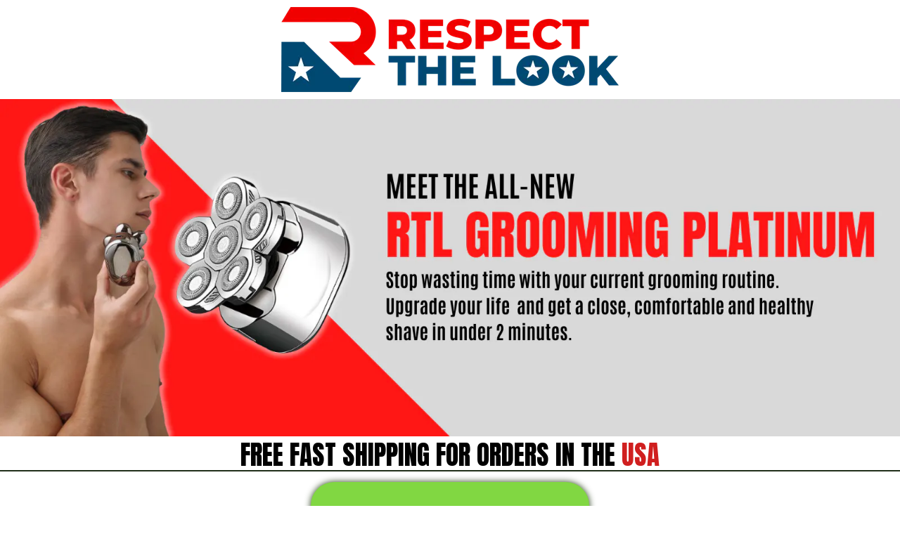

--- FILE ---
content_type: text/html; charset=utf-8
request_url: https://respectthelook.com/products/rtl-grooming-razor-platinum
body_size: 21095
content:

<!doctype html>
<html class="no-js" lang="en">
  <head>


    <script>(function(w,d,t,r,u){var f,n,i;w[u]=w[u]||[],f=function(){var o={ti:"25124474"};o.q=w[u],w[u]=new UET(o),w[u].push("pageLoad")},n=d.createElement(t),n.src=r,n.async=1,n.onload=n.onreadystatechange=function(){var s=this.readyState;s&&s!=="loaded"&&s!=="complete"||(f(),n.onload=n.onreadystatechange=null)},i=d.getElementsByTagName(t)[0],i.parentNode.insertBefore(n,i)})(window,document,"script","//bat.bing.com/bat.js","uetq");</script>
      <meta name="google-site-verification" content="OQ729LSXUnX808QQaWrh14EfMx9Qn-tGC2R2CdLOGhY" />
  <meta name="msvalidate.01" content="C95C9CAE15D252D2B46583AC91C82059" />
    
    <!-- Snap Pixel Code -->
<script type='text/javascript'>
(function(e,t,n){if(e.snaptr)return;var a=e.snaptr=function()
{a.handleRequest?a.handleRequest.apply(a,arguments):a.queue.push(arguments)};
a.queue=[];var s='script';r=t.createElement(s);r.async=!0;
r.src=n;var u=t.getElementsByTagName(s)[0];
u.parentNode.insertBefore(r,u);})(window,document,
'https://sc-static.net/scevent.min.js');

snaptr('init', 'c6e01946-726f-445d-afe0-566da98a5794', {
'user_email': '__INSERT_USER_EMAIL__'
});

snaptr('track', 'PAGE_VIEW');

</script>
<!-- End Snap Pixel Code -->
    
    <meta charset="utf-8">
    <meta http-equiv="X-UA-Compatible" content="IE=edge,chrome=1">
    <meta name="viewport" content="width=device-width,initial-scale=1">
    <meta name="theme-color" content="#004973">
    <link rel="canonical" href="https://respectthelook.com/products/rtl-grooming-razor-platinum"><link rel="shortcut icon" href="//respectthelook.com/cdn/shop/files/LOGO1_32x32.png?v=1614287187" type="image/png"><title>RTL Grooming Razor Platinum
&ndash; Respect The Look</title><meta name="description" content="RTL Grooming Razor PlatinumIt has never been easier to get a comfortable and stubble-free shave. Traditional razors are unsafe and severely damage sensitive skin. RTL Grooming Razor Platinum gives you the freedom to quickly get a close shave, how you want and where you want, but with no cuts or irritation. RTL Grooming"><!-- /snippets/social-meta-tags.liquid -->




<meta property="og:site_name" content="Respect The Look">
<meta property="og:url" content="https://respectthelook.com/products/rtl-grooming-razor-platinum">
<meta property="og:title" content="RTL Grooming Razor Platinum">
<meta property="og:type" content="product">
<meta property="og:description" content="RTL Grooming Razor PlatinumIt has never been easier to get a comfortable and stubble-free shave. Traditional razors are unsafe and severely damage sensitive skin. RTL Grooming Razor Platinum gives you the freedom to quickly get a close shave, how you want and where you want, but with no cuts or irritation. RTL Grooming">

  <meta property="og:price:amount" content="99.95">
  <meta property="og:price:currency" content="USD">

<meta property="og:image" content="http://respectthelook.com/cdn/shop/products/www.respectthelook.com_5_1200x1200.png?v=1614595366"><meta property="og:image" content="http://respectthelook.com/cdn/shop/products/www.respectthelook.com_6_1200x1200.png?v=1614595366"><meta property="og:image" content="http://respectthelook.com/cdn/shop/products/www.respectthelook.com_7_1200x1200.png?v=1614595366">
<meta property="og:image:secure_url" content="https://respectthelook.com/cdn/shop/products/www.respectthelook.com_5_1200x1200.png?v=1614595366"><meta property="og:image:secure_url" content="https://respectthelook.com/cdn/shop/products/www.respectthelook.com_6_1200x1200.png?v=1614595366"><meta property="og:image:secure_url" content="https://respectthelook.com/cdn/shop/products/www.respectthelook.com_7_1200x1200.png?v=1614595366">


  <meta name="twitter:site" content="@#">

<meta name="twitter:card" content="summary_large_image">
<meta name="twitter:title" content="RTL Grooming Razor Platinum">
<meta name="twitter:description" content="RTL Grooming Razor PlatinumIt has never been easier to get a comfortable and stubble-free shave. Traditional razors are unsafe and severely damage sensitive skin. RTL Grooming Razor Platinum gives you the freedom to quickly get a close shave, how you want and where you want, but with no cuts or irritation. RTL Grooming">


    <link href="//respectthelook.com/cdn/shop/t/18/assets/theme.scss.css?v=158323784551501256941762839025" rel="stylesheet" type="text/css" media="all" />
    <link href="//respectthelook.com/cdn/shop/t/18/assets/style.scss.css?v=98378145815310552471625729910" rel="stylesheet" type="text/css" media="all" />

    <script>
      var theme = {
        breakpoints: {
          medium: 750,
          large: 990,
          widescreen: 1400
        },
        strings: {
          addToCart: "Add to cart",
          soldOut: "Sold out",
          unavailable: "Unavailable",
          regularPrice: "Regular price",
          salePrice: "Sale price",
          sale: "Sale",
            showMore: "Show More",
              showLess: "Show Less",
                addressError: "Error looking up that address",
                  addressNoResults: "No results for that address",
                    addressQueryLimit: "You have exceeded the Google API usage limit. Consider upgrading to a \u003ca href=\"https:\/\/developers.google.com\/maps\/premium\/usage-limits\"\u003ePremium Plan\u003c\/a\u003e.",
                      authError: "There was a problem authenticating your Google Maps account.",
                        newWindow: "Opens in a new window.",
                          external: "Opens external website.",
                            newWindowExternal: "Opens external website in a new window.",
                              removeLabel: "Remove [product]",
                                update: "Update",
                                  quantity: "Quantity",
                                    discountedTotal: "Discounted total",
                                      regularTotal: "Regular total",
                                        priceColumn: "See Price column for discount details.",
                                          quantityMinimumMessage: "Quantity must be 1 or more",
                                            cartError: "There was an error while updating your cart. Please try again.",
                                              removedItemMessage: "Removed \u003cspan class=\"cart__removed-product-details\"\u003e([quantity]) [link]\u003c\/span\u003e from your cart.",
                                                unitPrice: "Unit price",
                                                  unitPriceSeparator: "per",
                                                    oneCartCount: "1 item",
                                                      otherCartCount: "[count] items",
                                                        quantityLabel: "Quantity: [count]"
      },
        moneyFormat: "${{amount}}",
          moneyFormatWithCurrency: "${{amount}} USD"
      }

      document.documentElement.className = document.documentElement.className.replace('no-js', 'js');
    </script><script src="//respectthelook.com/cdn/shop/t/18/assets/lazysizes.js?v=94224023136283657951625729908" async="async"></script>
    <script src="//respectthelook.com/cdn/shop/t/18/assets/vendor.js?v=12001839194546984181625729911" defer="defer"></script>
    <script src="//respectthelook.com/cdn/shop/t/18/assets/theme.js?v=102402375630512202781625729910" defer="defer"></script>

    <script>window.performance && window.performance.mark && window.performance.mark('shopify.content_for_header.start');</script><meta id="shopify-digital-wallet" name="shopify-digital-wallet" content="/26012428/digital_wallets/dialog">
<meta name="shopify-checkout-api-token" content="3ceb3fb556ddb38f7bbf98640abbff1c">
<meta id="in-context-paypal-metadata" data-shop-id="26012428" data-venmo-supported="false" data-environment="production" data-locale="en_US" data-paypal-v4="true" data-currency="USD">
<link rel="alternate" type="application/json+oembed" href="https://respectthelook.com/products/rtl-grooming-razor-platinum.oembed">
<script async="async" src="/checkouts/internal/preloads.js?locale=en-US"></script>
<link rel="preconnect" href="https://shop.app" crossorigin="anonymous">
<script async="async" src="https://shop.app/checkouts/internal/preloads.js?locale=en-US&shop_id=26012428" crossorigin="anonymous"></script>
<script id="shopify-features" type="application/json">{"accessToken":"3ceb3fb556ddb38f7bbf98640abbff1c","betas":["rich-media-storefront-analytics"],"domain":"respectthelook.com","predictiveSearch":true,"shopId":26012428,"locale":"en"}</script>
<script>var Shopify = Shopify || {};
Shopify.shop = "respect-the-look.myshopify.com";
Shopify.locale = "en";
Shopify.currency = {"active":"USD","rate":"1.0"};
Shopify.country = "US";
Shopify.theme = {"name":"RTL-1.1.0","id":120322785363,"schema_name":"Debut","schema_version":"13.3.0","theme_store_id":796,"role":"main"};
Shopify.theme.handle = "null";
Shopify.theme.style = {"id":null,"handle":null};
Shopify.cdnHost = "respectthelook.com/cdn";
Shopify.routes = Shopify.routes || {};
Shopify.routes.root = "/";</script>
<script type="module">!function(o){(o.Shopify=o.Shopify||{}).modules=!0}(window);</script>
<script>!function(o){function n(){var o=[];function n(){o.push(Array.prototype.slice.apply(arguments))}return n.q=o,n}var t=o.Shopify=o.Shopify||{};t.loadFeatures=n(),t.autoloadFeatures=n()}(window);</script>
<script>
  window.ShopifyPay = window.ShopifyPay || {};
  window.ShopifyPay.apiHost = "shop.app\/pay";
  window.ShopifyPay.redirectState = null;
</script>
<script id="shop-js-analytics" type="application/json">{"pageType":"product"}</script>
<script defer="defer" async type="module" src="//respectthelook.com/cdn/shopifycloud/shop-js/modules/v2/client.init-shop-cart-sync_BN7fPSNr.en.esm.js"></script>
<script defer="defer" async type="module" src="//respectthelook.com/cdn/shopifycloud/shop-js/modules/v2/chunk.common_Cbph3Kss.esm.js"></script>
<script defer="defer" async type="module" src="//respectthelook.com/cdn/shopifycloud/shop-js/modules/v2/chunk.modal_DKumMAJ1.esm.js"></script>
<script type="module">
  await import("//respectthelook.com/cdn/shopifycloud/shop-js/modules/v2/client.init-shop-cart-sync_BN7fPSNr.en.esm.js");
await import("//respectthelook.com/cdn/shopifycloud/shop-js/modules/v2/chunk.common_Cbph3Kss.esm.js");
await import("//respectthelook.com/cdn/shopifycloud/shop-js/modules/v2/chunk.modal_DKumMAJ1.esm.js");

  window.Shopify.SignInWithShop?.initShopCartSync?.({"fedCMEnabled":true,"windoidEnabled":true});

</script>
<script>
  window.Shopify = window.Shopify || {};
  if (!window.Shopify.featureAssets) window.Shopify.featureAssets = {};
  window.Shopify.featureAssets['shop-js'] = {"shop-cart-sync":["modules/v2/client.shop-cart-sync_CJVUk8Jm.en.esm.js","modules/v2/chunk.common_Cbph3Kss.esm.js","modules/v2/chunk.modal_DKumMAJ1.esm.js"],"init-fed-cm":["modules/v2/client.init-fed-cm_7Fvt41F4.en.esm.js","modules/v2/chunk.common_Cbph3Kss.esm.js","modules/v2/chunk.modal_DKumMAJ1.esm.js"],"init-shop-email-lookup-coordinator":["modules/v2/client.init-shop-email-lookup-coordinator_Cc088_bR.en.esm.js","modules/v2/chunk.common_Cbph3Kss.esm.js","modules/v2/chunk.modal_DKumMAJ1.esm.js"],"init-windoid":["modules/v2/client.init-windoid_hPopwJRj.en.esm.js","modules/v2/chunk.common_Cbph3Kss.esm.js","modules/v2/chunk.modal_DKumMAJ1.esm.js"],"shop-button":["modules/v2/client.shop-button_B0jaPSNF.en.esm.js","modules/v2/chunk.common_Cbph3Kss.esm.js","modules/v2/chunk.modal_DKumMAJ1.esm.js"],"shop-cash-offers":["modules/v2/client.shop-cash-offers_DPIskqss.en.esm.js","modules/v2/chunk.common_Cbph3Kss.esm.js","modules/v2/chunk.modal_DKumMAJ1.esm.js"],"shop-toast-manager":["modules/v2/client.shop-toast-manager_CK7RT69O.en.esm.js","modules/v2/chunk.common_Cbph3Kss.esm.js","modules/v2/chunk.modal_DKumMAJ1.esm.js"],"init-shop-cart-sync":["modules/v2/client.init-shop-cart-sync_BN7fPSNr.en.esm.js","modules/v2/chunk.common_Cbph3Kss.esm.js","modules/v2/chunk.modal_DKumMAJ1.esm.js"],"init-customer-accounts-sign-up":["modules/v2/client.init-customer-accounts-sign-up_CfPf4CXf.en.esm.js","modules/v2/client.shop-login-button_DeIztwXF.en.esm.js","modules/v2/chunk.common_Cbph3Kss.esm.js","modules/v2/chunk.modal_DKumMAJ1.esm.js"],"pay-button":["modules/v2/client.pay-button_CgIwFSYN.en.esm.js","modules/v2/chunk.common_Cbph3Kss.esm.js","modules/v2/chunk.modal_DKumMAJ1.esm.js"],"init-customer-accounts":["modules/v2/client.init-customer-accounts_DQ3x16JI.en.esm.js","modules/v2/client.shop-login-button_DeIztwXF.en.esm.js","modules/v2/chunk.common_Cbph3Kss.esm.js","modules/v2/chunk.modal_DKumMAJ1.esm.js"],"avatar":["modules/v2/client.avatar_BTnouDA3.en.esm.js"],"init-shop-for-new-customer-accounts":["modules/v2/client.init-shop-for-new-customer-accounts_CsZy_esa.en.esm.js","modules/v2/client.shop-login-button_DeIztwXF.en.esm.js","modules/v2/chunk.common_Cbph3Kss.esm.js","modules/v2/chunk.modal_DKumMAJ1.esm.js"],"shop-follow-button":["modules/v2/client.shop-follow-button_BRMJjgGd.en.esm.js","modules/v2/chunk.common_Cbph3Kss.esm.js","modules/v2/chunk.modal_DKumMAJ1.esm.js"],"checkout-modal":["modules/v2/client.checkout-modal_B9Drz_yf.en.esm.js","modules/v2/chunk.common_Cbph3Kss.esm.js","modules/v2/chunk.modal_DKumMAJ1.esm.js"],"shop-login-button":["modules/v2/client.shop-login-button_DeIztwXF.en.esm.js","modules/v2/chunk.common_Cbph3Kss.esm.js","modules/v2/chunk.modal_DKumMAJ1.esm.js"],"lead-capture":["modules/v2/client.lead-capture_DXYzFM3R.en.esm.js","modules/v2/chunk.common_Cbph3Kss.esm.js","modules/v2/chunk.modal_DKumMAJ1.esm.js"],"shop-login":["modules/v2/client.shop-login_CA5pJqmO.en.esm.js","modules/v2/chunk.common_Cbph3Kss.esm.js","modules/v2/chunk.modal_DKumMAJ1.esm.js"],"payment-terms":["modules/v2/client.payment-terms_BxzfvcZJ.en.esm.js","modules/v2/chunk.common_Cbph3Kss.esm.js","modules/v2/chunk.modal_DKumMAJ1.esm.js"]};
</script>
<script>(function() {
  var isLoaded = false;
  function asyncLoad() {
    if (isLoaded) return;
    isLoaded = true;
    var urls = ["https:\/\/loox.io\/widget\/Ekb76WA_9L\/loox.1556079266631.js?shop=respect-the-look.myshopify.com","https:\/\/intg.snapchat.com\/shopify\/shopify-scevent.js?id=c6e01946-726f-445d-afe0-566da98a5794\u0026shop=respect-the-look.myshopify.com","https:\/\/easygdpr.b-cdn.net\/v\/1553540745\/gdpr.min.js?shop=respect-the-look.myshopify.com","https:\/\/firebasestorage.googleapis.com\/v0\/b\/postupsells.appspot.com\/o\/00000newGlobalScript.js?alt=media\u0026token=f66d38d8-1bea-4cf5-9ea3-3e24f5cdedb2\u0026shop=respect-the-look.myshopify.com","\/\/cdn.shopify.com\/proxy\/7038c0e178423533a29d9f6c641d8e9587a9ce248931231ea414bd50116573aa\/storage.googleapis.com\/adnabu-shopify\/online-store\/611b5b41749946a6a91dd76a1710234782.min.js?shop=respect-the-look.myshopify.com\u0026sp-cache-control=cHVibGljLCBtYXgtYWdlPTkwMA","https:\/\/static.klaviyo.com\/onsite\/js\/LrLxJJ\/klaviyo.js?company_id=LrLxJJ\u0026shop=respect-the-look.myshopify.com"];
    for (var i = 0; i < urls.length; i++) {
      var s = document.createElement('script');
      s.type = 'text/javascript';
      s.async = true;
      s.src = urls[i];
      var x = document.getElementsByTagName('script')[0];
      x.parentNode.insertBefore(s, x);
    }
  };
  if(window.attachEvent) {
    window.attachEvent('onload', asyncLoad);
  } else {
    window.addEventListener('load', asyncLoad, false);
  }
})();</script>
<script id="__st">var __st={"a":26012428,"offset":-18000,"reqid":"2a935966-bbb7-4991-be85-178f167bfdc0-1769737954","pageurl":"respectthelook.com\/products\/rtl-grooming-razor-platinum","u":"4e363146352d","p":"product","rtyp":"product","rid":6537284583507};</script>
<script>window.ShopifyPaypalV4VisibilityTracking = true;</script>
<script id="captcha-bootstrap">!function(){'use strict';const t='contact',e='account',n='new_comment',o=[[t,t],['blogs',n],['comments',n],[t,'customer']],c=[[e,'customer_login'],[e,'guest_login'],[e,'recover_customer_password'],[e,'create_customer']],r=t=>t.map((([t,e])=>`form[action*='/${t}']:not([data-nocaptcha='true']) input[name='form_type'][value='${e}']`)).join(','),a=t=>()=>t?[...document.querySelectorAll(t)].map((t=>t.form)):[];function s(){const t=[...o],e=r(t);return a(e)}const i='password',u='form_key',d=['recaptcha-v3-token','g-recaptcha-response','h-captcha-response',i],f=()=>{try{return window.sessionStorage}catch{return}},m='__shopify_v',_=t=>t.elements[u];function p(t,e,n=!1){try{const o=window.sessionStorage,c=JSON.parse(o.getItem(e)),{data:r}=function(t){const{data:e,action:n}=t;return t[m]||n?{data:e,action:n}:{data:t,action:n}}(c);for(const[e,n]of Object.entries(r))t.elements[e]&&(t.elements[e].value=n);n&&o.removeItem(e)}catch(o){console.error('form repopulation failed',{error:o})}}const l='form_type',E='cptcha';function T(t){t.dataset[E]=!0}const w=window,h=w.document,L='Shopify',v='ce_forms',y='captcha';let A=!1;((t,e)=>{const n=(g='f06e6c50-85a8-45c8-87d0-21a2b65856fe',I='https://cdn.shopify.com/shopifycloud/storefront-forms-hcaptcha/ce_storefront_forms_captcha_hcaptcha.v1.5.2.iife.js',D={infoText:'Protected by hCaptcha',privacyText:'Privacy',termsText:'Terms'},(t,e,n)=>{const o=w[L][v],c=o.bindForm;if(c)return c(t,g,e,D).then(n);var r;o.q.push([[t,g,e,D],n]),r=I,A||(h.body.append(Object.assign(h.createElement('script'),{id:'captcha-provider',async:!0,src:r})),A=!0)});var g,I,D;w[L]=w[L]||{},w[L][v]=w[L][v]||{},w[L][v].q=[],w[L][y]=w[L][y]||{},w[L][y].protect=function(t,e){n(t,void 0,e),T(t)},Object.freeze(w[L][y]),function(t,e,n,w,h,L){const[v,y,A,g]=function(t,e,n){const i=e?o:[],u=t?c:[],d=[...i,...u],f=r(d),m=r(i),_=r(d.filter((([t,e])=>n.includes(e))));return[a(f),a(m),a(_),s()]}(w,h,L),I=t=>{const e=t.target;return e instanceof HTMLFormElement?e:e&&e.form},D=t=>v().includes(t);t.addEventListener('submit',(t=>{const e=I(t);if(!e)return;const n=D(e)&&!e.dataset.hcaptchaBound&&!e.dataset.recaptchaBound,o=_(e),c=g().includes(e)&&(!o||!o.value);(n||c)&&t.preventDefault(),c&&!n&&(function(t){try{if(!f())return;!function(t){const e=f();if(!e)return;const n=_(t);if(!n)return;const o=n.value;o&&e.removeItem(o)}(t);const e=Array.from(Array(32),(()=>Math.random().toString(36)[2])).join('');!function(t,e){_(t)||t.append(Object.assign(document.createElement('input'),{type:'hidden',name:u})),t.elements[u].value=e}(t,e),function(t,e){const n=f();if(!n)return;const o=[...t.querySelectorAll(`input[type='${i}']`)].map((({name:t})=>t)),c=[...d,...o],r={};for(const[a,s]of new FormData(t).entries())c.includes(a)||(r[a]=s);n.setItem(e,JSON.stringify({[m]:1,action:t.action,data:r}))}(t,e)}catch(e){console.error('failed to persist form',e)}}(e),e.submit())}));const S=(t,e)=>{t&&!t.dataset[E]&&(n(t,e.some((e=>e===t))),T(t))};for(const o of['focusin','change'])t.addEventListener(o,(t=>{const e=I(t);D(e)&&S(e,y())}));const B=e.get('form_key'),M=e.get(l),P=B&&M;t.addEventListener('DOMContentLoaded',(()=>{const t=y();if(P)for(const e of t)e.elements[l].value===M&&p(e,B);[...new Set([...A(),...v().filter((t=>'true'===t.dataset.shopifyCaptcha))])].forEach((e=>S(e,t)))}))}(h,new URLSearchParams(w.location.search),n,t,e,['guest_login'])})(!0,!0)}();</script>
<script integrity="sha256-4kQ18oKyAcykRKYeNunJcIwy7WH5gtpwJnB7kiuLZ1E=" data-source-attribution="shopify.loadfeatures" defer="defer" src="//respectthelook.com/cdn/shopifycloud/storefront/assets/storefront/load_feature-a0a9edcb.js" crossorigin="anonymous"></script>
<script crossorigin="anonymous" defer="defer" src="//respectthelook.com/cdn/shopifycloud/storefront/assets/shopify_pay/storefront-65b4c6d7.js?v=20250812"></script>
<script data-source-attribution="shopify.dynamic_checkout.dynamic.init">var Shopify=Shopify||{};Shopify.PaymentButton=Shopify.PaymentButton||{isStorefrontPortableWallets:!0,init:function(){window.Shopify.PaymentButton.init=function(){};var t=document.createElement("script");t.src="https://respectthelook.com/cdn/shopifycloud/portable-wallets/latest/portable-wallets.en.js",t.type="module",document.head.appendChild(t)}};
</script>
<script data-source-attribution="shopify.dynamic_checkout.buyer_consent">
  function portableWalletsHideBuyerConsent(e){var t=document.getElementById("shopify-buyer-consent"),n=document.getElementById("shopify-subscription-policy-button");t&&n&&(t.classList.add("hidden"),t.setAttribute("aria-hidden","true"),n.removeEventListener("click",e))}function portableWalletsShowBuyerConsent(e){var t=document.getElementById("shopify-buyer-consent"),n=document.getElementById("shopify-subscription-policy-button");t&&n&&(t.classList.remove("hidden"),t.removeAttribute("aria-hidden"),n.addEventListener("click",e))}window.Shopify?.PaymentButton&&(window.Shopify.PaymentButton.hideBuyerConsent=portableWalletsHideBuyerConsent,window.Shopify.PaymentButton.showBuyerConsent=portableWalletsShowBuyerConsent);
</script>
<script data-source-attribution="shopify.dynamic_checkout.cart.bootstrap">document.addEventListener("DOMContentLoaded",(function(){function t(){return document.querySelector("shopify-accelerated-checkout-cart, shopify-accelerated-checkout")}if(t())Shopify.PaymentButton.init();else{new MutationObserver((function(e,n){t()&&(Shopify.PaymentButton.init(),n.disconnect())})).observe(document.body,{childList:!0,subtree:!0})}}));
</script>
<link id="shopify-accelerated-checkout-styles" rel="stylesheet" media="screen" href="https://respectthelook.com/cdn/shopifycloud/portable-wallets/latest/accelerated-checkout-backwards-compat.css" crossorigin="anonymous">
<style id="shopify-accelerated-checkout-cart">
        #shopify-buyer-consent {
  margin-top: 1em;
  display: inline-block;
  width: 100%;
}

#shopify-buyer-consent.hidden {
  display: none;
}

#shopify-subscription-policy-button {
  background: none;
  border: none;
  padding: 0;
  text-decoration: underline;
  font-size: inherit;
  cursor: pointer;
}

#shopify-subscription-policy-button::before {
  box-shadow: none;
}

      </style>

<script>window.performance && window.performance.mark && window.performance.mark('shopify.content_for_header.end');</script>

    <script>var loox_global_hash = '1769609831197';</script><style>.loox-reviews-default { max-width: 1200px; margin: 0 auto; }.loox-rating .loox-icon { color:#fcc201; }
:root { --lxs-rating-icon-color: #fcc201; }</style>
  
  <script> 
var block = ['app.spybadao.com', 'https://app.spybadao.com',];
for (var b = block.length; b--;) {
if (document.referrer.match(block[b]))
window.location = "https://www.google.com";
}
</script>
    
  

<!--Gem_Page_Header_Script-->

<!--End_Gem_Page_Header_Script-->
<!-- BEGIN app block: shopify://apps/multipixels-social-pixels/blocks/clients/ddddad6e-c586-4e00-a40d-3671ba4790fd --><script>
    window.__MP_CONFIG__ = {
        currency: 'USD',
        
            cart: {
                items: [
                    
                ],
            },
        
        
            product: {
                category: "Tools and Accessories",
                collection_ids: '68663476267, 69657559083',
                id: 6537284583507,
                name: "RTL Grooming Razor Platinum",
                price_max: '42995',
                
                    variants: {
                      
                        '39253791080531': { price: '9995' },
                      
                        '39253791113299': { price: '17495' },
                      
                        '39253791146067': { price: '32495' },
                      
                        '39253791178835': { price: '42995' },
                      
                    },
                
            },
        
        
        
    };
</script>

<script type='text/javascript' defer src='/apps/multipixel/v1/clients/respect-the-look.myshopify.com/1702498580.js'></script>



<!-- END app block --><!-- BEGIN app block: shopify://apps/frequently-bought/blocks/app-embed-block/b1a8cbea-c844-4842-9529-7c62dbab1b1f --><script>
    window.codeblackbelt = window.codeblackbelt || {};
    window.codeblackbelt.shop = window.codeblackbelt.shop || 'respect-the-look.myshopify.com';
    
        window.codeblackbelt.productId = 6537284583507;</script><script src="//cdn.codeblackbelt.com/widgets/frequently-bought-together/main.min.js?version=2026012920-0500" async></script>
 <!-- END app block --><link href="https://monorail-edge.shopifysvc.com" rel="dns-prefetch">
<script>(function(){if ("sendBeacon" in navigator && "performance" in window) {try {var session_token_from_headers = performance.getEntriesByType('navigation')[0].serverTiming.find(x => x.name == '_s').description;} catch {var session_token_from_headers = undefined;}var session_cookie_matches = document.cookie.match(/_shopify_s=([^;]*)/);var session_token_from_cookie = session_cookie_matches && session_cookie_matches.length === 2 ? session_cookie_matches[1] : "";var session_token = session_token_from_headers || session_token_from_cookie || "";function handle_abandonment_event(e) {var entries = performance.getEntries().filter(function(entry) {return /monorail-edge.shopifysvc.com/.test(entry.name);});if (!window.abandonment_tracked && entries.length === 0) {window.abandonment_tracked = true;var currentMs = Date.now();var navigation_start = performance.timing.navigationStart;var payload = {shop_id: 26012428,url: window.location.href,navigation_start,duration: currentMs - navigation_start,session_token,page_type: "product"};window.navigator.sendBeacon("https://monorail-edge.shopifysvc.com/v1/produce", JSON.stringify({schema_id: "online_store_buyer_site_abandonment/1.1",payload: payload,metadata: {event_created_at_ms: currentMs,event_sent_at_ms: currentMs}}));}}window.addEventListener('pagehide', handle_abandonment_event);}}());</script>
<script id="web-pixels-manager-setup">(function e(e,d,r,n,o){if(void 0===o&&(o={}),!Boolean(null===(a=null===(i=window.Shopify)||void 0===i?void 0:i.analytics)||void 0===a?void 0:a.replayQueue)){var i,a;window.Shopify=window.Shopify||{};var t=window.Shopify;t.analytics=t.analytics||{};var s=t.analytics;s.replayQueue=[],s.publish=function(e,d,r){return s.replayQueue.push([e,d,r]),!0};try{self.performance.mark("wpm:start")}catch(e){}var l=function(){var e={modern:/Edge?\/(1{2}[4-9]|1[2-9]\d|[2-9]\d{2}|\d{4,})\.\d+(\.\d+|)|Firefox\/(1{2}[4-9]|1[2-9]\d|[2-9]\d{2}|\d{4,})\.\d+(\.\d+|)|Chrom(ium|e)\/(9{2}|\d{3,})\.\d+(\.\d+|)|(Maci|X1{2}).+ Version\/(15\.\d+|(1[6-9]|[2-9]\d|\d{3,})\.\d+)([,.]\d+|)( \(\w+\)|)( Mobile\/\w+|) Safari\/|Chrome.+OPR\/(9{2}|\d{3,})\.\d+\.\d+|(CPU[ +]OS|iPhone[ +]OS|CPU[ +]iPhone|CPU IPhone OS|CPU iPad OS)[ +]+(15[._]\d+|(1[6-9]|[2-9]\d|\d{3,})[._]\d+)([._]\d+|)|Android:?[ /-](13[3-9]|1[4-9]\d|[2-9]\d{2}|\d{4,})(\.\d+|)(\.\d+|)|Android.+Firefox\/(13[5-9]|1[4-9]\d|[2-9]\d{2}|\d{4,})\.\d+(\.\d+|)|Android.+Chrom(ium|e)\/(13[3-9]|1[4-9]\d|[2-9]\d{2}|\d{4,})\.\d+(\.\d+|)|SamsungBrowser\/([2-9]\d|\d{3,})\.\d+/,legacy:/Edge?\/(1[6-9]|[2-9]\d|\d{3,})\.\d+(\.\d+|)|Firefox\/(5[4-9]|[6-9]\d|\d{3,})\.\d+(\.\d+|)|Chrom(ium|e)\/(5[1-9]|[6-9]\d|\d{3,})\.\d+(\.\d+|)([\d.]+$|.*Safari\/(?![\d.]+ Edge\/[\d.]+$))|(Maci|X1{2}).+ Version\/(10\.\d+|(1[1-9]|[2-9]\d|\d{3,})\.\d+)([,.]\d+|)( \(\w+\)|)( Mobile\/\w+|) Safari\/|Chrome.+OPR\/(3[89]|[4-9]\d|\d{3,})\.\d+\.\d+|(CPU[ +]OS|iPhone[ +]OS|CPU[ +]iPhone|CPU IPhone OS|CPU iPad OS)[ +]+(10[._]\d+|(1[1-9]|[2-9]\d|\d{3,})[._]\d+)([._]\d+|)|Android:?[ /-](13[3-9]|1[4-9]\d|[2-9]\d{2}|\d{4,})(\.\d+|)(\.\d+|)|Mobile Safari.+OPR\/([89]\d|\d{3,})\.\d+\.\d+|Android.+Firefox\/(13[5-9]|1[4-9]\d|[2-9]\d{2}|\d{4,})\.\d+(\.\d+|)|Android.+Chrom(ium|e)\/(13[3-9]|1[4-9]\d|[2-9]\d{2}|\d{4,})\.\d+(\.\d+|)|Android.+(UC? ?Browser|UCWEB|U3)[ /]?(15\.([5-9]|\d{2,})|(1[6-9]|[2-9]\d|\d{3,})\.\d+)\.\d+|SamsungBrowser\/(5\.\d+|([6-9]|\d{2,})\.\d+)|Android.+MQ{2}Browser\/(14(\.(9|\d{2,})|)|(1[5-9]|[2-9]\d|\d{3,})(\.\d+|))(\.\d+|)|K[Aa][Ii]OS\/(3\.\d+|([4-9]|\d{2,})\.\d+)(\.\d+|)/},d=e.modern,r=e.legacy,n=navigator.userAgent;return n.match(d)?"modern":n.match(r)?"legacy":"unknown"}(),u="modern"===l?"modern":"legacy",c=(null!=n?n:{modern:"",legacy:""})[u],f=function(e){return[e.baseUrl,"/wpm","/b",e.hashVersion,"modern"===e.buildTarget?"m":"l",".js"].join("")}({baseUrl:d,hashVersion:r,buildTarget:u}),m=function(e){var d=e.version,r=e.bundleTarget,n=e.surface,o=e.pageUrl,i=e.monorailEndpoint;return{emit:function(e){var a=e.status,t=e.errorMsg,s=(new Date).getTime(),l=JSON.stringify({metadata:{event_sent_at_ms:s},events:[{schema_id:"web_pixels_manager_load/3.1",payload:{version:d,bundle_target:r,page_url:o,status:a,surface:n,error_msg:t},metadata:{event_created_at_ms:s}}]});if(!i)return console&&console.warn&&console.warn("[Web Pixels Manager] No Monorail endpoint provided, skipping logging."),!1;try{return self.navigator.sendBeacon.bind(self.navigator)(i,l)}catch(e){}var u=new XMLHttpRequest;try{return u.open("POST",i,!0),u.setRequestHeader("Content-Type","text/plain"),u.send(l),!0}catch(e){return console&&console.warn&&console.warn("[Web Pixels Manager] Got an unhandled error while logging to Monorail."),!1}}}}({version:r,bundleTarget:l,surface:e.surface,pageUrl:self.location.href,monorailEndpoint:e.monorailEndpoint});try{o.browserTarget=l,function(e){var d=e.src,r=e.async,n=void 0===r||r,o=e.onload,i=e.onerror,a=e.sri,t=e.scriptDataAttributes,s=void 0===t?{}:t,l=document.createElement("script"),u=document.querySelector("head"),c=document.querySelector("body");if(l.async=n,l.src=d,a&&(l.integrity=a,l.crossOrigin="anonymous"),s)for(var f in s)if(Object.prototype.hasOwnProperty.call(s,f))try{l.dataset[f]=s[f]}catch(e){}if(o&&l.addEventListener("load",o),i&&l.addEventListener("error",i),u)u.appendChild(l);else{if(!c)throw new Error("Did not find a head or body element to append the script");c.appendChild(l)}}({src:f,async:!0,onload:function(){if(!function(){var e,d;return Boolean(null===(d=null===(e=window.Shopify)||void 0===e?void 0:e.analytics)||void 0===d?void 0:d.initialized)}()){var d=window.webPixelsManager.init(e)||void 0;if(d){var r=window.Shopify.analytics;r.replayQueue.forEach((function(e){var r=e[0],n=e[1],o=e[2];d.publishCustomEvent(r,n,o)})),r.replayQueue=[],r.publish=d.publishCustomEvent,r.visitor=d.visitor,r.initialized=!0}}},onerror:function(){return m.emit({status:"failed",errorMsg:"".concat(f," has failed to load")})},sri:function(e){var d=/^sha384-[A-Za-z0-9+/=]+$/;return"string"==typeof e&&d.test(e)}(c)?c:"",scriptDataAttributes:o}),m.emit({status:"loading"})}catch(e){m.emit({status:"failed",errorMsg:(null==e?void 0:e.message)||"Unknown error"})}}})({shopId: 26012428,storefrontBaseUrl: "https://respectthelook.com",extensionsBaseUrl: "https://extensions.shopifycdn.com/cdn/shopifycloud/web-pixels-manager",monorailEndpoint: "https://monorail-edge.shopifysvc.com/unstable/produce_batch",surface: "storefront-renderer",enabledBetaFlags: ["2dca8a86"],webPixelsConfigList: [{"id":"1585971283","configuration":"{\"accountID\":\"LrLxJJ\",\"webPixelConfig\":\"eyJlbmFibGVBZGRlZFRvQ2FydEV2ZW50cyI6IHRydWV9\"}","eventPayloadVersion":"v1","runtimeContext":"STRICT","scriptVersion":"524f6c1ee37bacdca7657a665bdca589","type":"APP","apiClientId":123074,"privacyPurposes":["ANALYTICS","MARKETING"],"dataSharingAdjustments":{"protectedCustomerApprovalScopes":["read_customer_address","read_customer_email","read_customer_name","read_customer_personal_data","read_customer_phone"]}},{"id":"319586387","configuration":"{\"pixelCode\":\"C3G0HACS6SQO8TG3TCG0\"}","eventPayloadVersion":"v1","runtimeContext":"STRICT","scriptVersion":"22e92c2ad45662f435e4801458fb78cc","type":"APP","apiClientId":4383523,"privacyPurposes":["ANALYTICS","MARKETING","SALE_OF_DATA"],"dataSharingAdjustments":{"protectedCustomerApprovalScopes":["read_customer_address","read_customer_email","read_customer_name","read_customer_personal_data","read_customer_phone"]}},{"id":"50692179","eventPayloadVersion":"v1","runtimeContext":"LAX","scriptVersion":"1","type":"CUSTOM","privacyPurposes":["MARKETING"],"name":"Meta pixel (migrated)"},{"id":"93683795","eventPayloadVersion":"v1","runtimeContext":"LAX","scriptVersion":"1","type":"CUSTOM","privacyPurposes":["ANALYTICS"],"name":"Google Analytics tag (migrated)"},{"id":"shopify-app-pixel","configuration":"{}","eventPayloadVersion":"v1","runtimeContext":"STRICT","scriptVersion":"0450","apiClientId":"shopify-pixel","type":"APP","privacyPurposes":["ANALYTICS","MARKETING"]},{"id":"shopify-custom-pixel","eventPayloadVersion":"v1","runtimeContext":"LAX","scriptVersion":"0450","apiClientId":"shopify-pixel","type":"CUSTOM","privacyPurposes":["ANALYTICS","MARKETING"]}],isMerchantRequest: false,initData: {"shop":{"name":"Respect The Look","paymentSettings":{"currencyCode":"USD"},"myshopifyDomain":"respect-the-look.myshopify.com","countryCode":"US","storefrontUrl":"https:\/\/respectthelook.com"},"customer":null,"cart":null,"checkout":null,"productVariants":[{"price":{"amount":99.95,"currencyCode":"USD"},"product":{"title":"RTL Grooming Razor Platinum","vendor":"Respect The Look","id":"6537284583507","untranslatedTitle":"RTL Grooming Razor Platinum","url":"\/products\/rtl-grooming-razor-platinum","type":"Tools and Accessories"},"id":"39253791080531","image":{"src":"\/\/respectthelook.com\/cdn\/shop\/products\/www.respectthelook.com_8.png?v=1614595366"},"sku":"RTL-GRPLAT-1","title":"Solo","untranslatedTitle":"Solo"},{"price":{"amount":174.95,"currencyCode":"USD"},"product":{"title":"RTL Grooming Razor Platinum","vendor":"Respect The Look","id":"6537284583507","untranslatedTitle":"RTL Grooming Razor Platinum","url":"\/products\/rtl-grooming-razor-platinum","type":"Tools and Accessories"},"id":"39253791113299","image":{"src":"\/\/respectthelook.com\/cdn\/shop\/products\/www.respectthelook.com_9.png?v=1614595366"},"sku":"RTL-GRPLAT-2","title":"Buy 2","untranslatedTitle":"Buy 2"},{"price":{"amount":324.95,"currencyCode":"USD"},"product":{"title":"RTL Grooming Razor Platinum","vendor":"Respect The Look","id":"6537284583507","untranslatedTitle":"RTL Grooming Razor Platinum","url":"\/products\/rtl-grooming-razor-platinum","type":"Tools and Accessories"},"id":"39253791146067","image":{"src":"\/\/respectthelook.com\/cdn\/shop\/products\/www.respectthelook.com_10.png?v=1614595366"},"sku":"RTL-GRPLAT-4","title":"Buy 4","untranslatedTitle":"Buy 4"},{"price":{"amount":429.95,"currencyCode":"USD"},"product":{"title":"RTL Grooming Razor Platinum","vendor":"Respect The Look","id":"6537284583507","untranslatedTitle":"RTL Grooming Razor Platinum","url":"\/products\/rtl-grooming-razor-platinum","type":"Tools and Accessories"},"id":"39253791178835","image":{"src":"\/\/respectthelook.com\/cdn\/shop\/products\/www.respectthelook.com_11.png?v=1614595367"},"sku":"RTL-GRPLAT-6","title":"Buy 6","untranslatedTitle":"Buy 6"}],"purchasingCompany":null},},"https://respectthelook.com/cdn","1d2a099fw23dfb22ep557258f5m7a2edbae",{"modern":"","legacy":""},{"shopId":"26012428","storefrontBaseUrl":"https:\/\/respectthelook.com","extensionBaseUrl":"https:\/\/extensions.shopifycdn.com\/cdn\/shopifycloud\/web-pixels-manager","surface":"storefront-renderer","enabledBetaFlags":"[\"2dca8a86\"]","isMerchantRequest":"false","hashVersion":"1d2a099fw23dfb22ep557258f5m7a2edbae","publish":"custom","events":"[[\"page_viewed\",{}],[\"product_viewed\",{\"productVariant\":{\"price\":{\"amount\":99.95,\"currencyCode\":\"USD\"},\"product\":{\"title\":\"RTL Grooming Razor Platinum\",\"vendor\":\"Respect The Look\",\"id\":\"6537284583507\",\"untranslatedTitle\":\"RTL Grooming Razor Platinum\",\"url\":\"\/products\/rtl-grooming-razor-platinum\",\"type\":\"Tools and Accessories\"},\"id\":\"39253791080531\",\"image\":{\"src\":\"\/\/respectthelook.com\/cdn\/shop\/products\/www.respectthelook.com_8.png?v=1614595366\"},\"sku\":\"RTL-GRPLAT-1\",\"title\":\"Solo\",\"untranslatedTitle\":\"Solo\"}}]]"});</script><script>
  window.ShopifyAnalytics = window.ShopifyAnalytics || {};
  window.ShopifyAnalytics.meta = window.ShopifyAnalytics.meta || {};
  window.ShopifyAnalytics.meta.currency = 'USD';
  var meta = {"product":{"id":6537284583507,"gid":"gid:\/\/shopify\/Product\/6537284583507","vendor":"Respect The Look","type":"Tools and Accessories","handle":"rtl-grooming-razor-platinum","variants":[{"id":39253791080531,"price":9995,"name":"RTL Grooming Razor Platinum - Solo","public_title":"Solo","sku":"RTL-GRPLAT-1"},{"id":39253791113299,"price":17495,"name":"RTL Grooming Razor Platinum - Buy 2","public_title":"Buy 2","sku":"RTL-GRPLAT-2"},{"id":39253791146067,"price":32495,"name":"RTL Grooming Razor Platinum - Buy 4","public_title":"Buy 4","sku":"RTL-GRPLAT-4"},{"id":39253791178835,"price":42995,"name":"RTL Grooming Razor Platinum - Buy 6","public_title":"Buy 6","sku":"RTL-GRPLAT-6"}],"remote":false},"page":{"pageType":"product","resourceType":"product","resourceId":6537284583507,"requestId":"2a935966-bbb7-4991-be85-178f167bfdc0-1769737954"}};
  for (var attr in meta) {
    window.ShopifyAnalytics.meta[attr] = meta[attr];
  }
</script>
<script class="analytics">
  (function () {
    var customDocumentWrite = function(content) {
      var jquery = null;

      if (window.jQuery) {
        jquery = window.jQuery;
      } else if (window.Checkout && window.Checkout.$) {
        jquery = window.Checkout.$;
      }

      if (jquery) {
        jquery('body').append(content);
      }
    };

    var hasLoggedConversion = function(token) {
      if (token) {
        return document.cookie.indexOf('loggedConversion=' + token) !== -1;
      }
      return false;
    }

    var setCookieIfConversion = function(token) {
      if (token) {
        var twoMonthsFromNow = new Date(Date.now());
        twoMonthsFromNow.setMonth(twoMonthsFromNow.getMonth() + 2);

        document.cookie = 'loggedConversion=' + token + '; expires=' + twoMonthsFromNow;
      }
    }

    var trekkie = window.ShopifyAnalytics.lib = window.trekkie = window.trekkie || [];
    if (trekkie.integrations) {
      return;
    }
    trekkie.methods = [
      'identify',
      'page',
      'ready',
      'track',
      'trackForm',
      'trackLink'
    ];
    trekkie.factory = function(method) {
      return function() {
        var args = Array.prototype.slice.call(arguments);
        args.unshift(method);
        trekkie.push(args);
        return trekkie;
      };
    };
    for (var i = 0; i < trekkie.methods.length; i++) {
      var key = trekkie.methods[i];
      trekkie[key] = trekkie.factory(key);
    }
    trekkie.load = function(config) {
      trekkie.config = config || {};
      trekkie.config.initialDocumentCookie = document.cookie;
      var first = document.getElementsByTagName('script')[0];
      var script = document.createElement('script');
      script.type = 'text/javascript';
      script.onerror = function(e) {
        var scriptFallback = document.createElement('script');
        scriptFallback.type = 'text/javascript';
        scriptFallback.onerror = function(error) {
                var Monorail = {
      produce: function produce(monorailDomain, schemaId, payload) {
        var currentMs = new Date().getTime();
        var event = {
          schema_id: schemaId,
          payload: payload,
          metadata: {
            event_created_at_ms: currentMs,
            event_sent_at_ms: currentMs
          }
        };
        return Monorail.sendRequest("https://" + monorailDomain + "/v1/produce", JSON.stringify(event));
      },
      sendRequest: function sendRequest(endpointUrl, payload) {
        // Try the sendBeacon API
        if (window && window.navigator && typeof window.navigator.sendBeacon === 'function' && typeof window.Blob === 'function' && !Monorail.isIos12()) {
          var blobData = new window.Blob([payload], {
            type: 'text/plain'
          });

          if (window.navigator.sendBeacon(endpointUrl, blobData)) {
            return true;
          } // sendBeacon was not successful

        } // XHR beacon

        var xhr = new XMLHttpRequest();

        try {
          xhr.open('POST', endpointUrl);
          xhr.setRequestHeader('Content-Type', 'text/plain');
          xhr.send(payload);
        } catch (e) {
          console.log(e);
        }

        return false;
      },
      isIos12: function isIos12() {
        return window.navigator.userAgent.lastIndexOf('iPhone; CPU iPhone OS 12_') !== -1 || window.navigator.userAgent.lastIndexOf('iPad; CPU OS 12_') !== -1;
      }
    };
    Monorail.produce('monorail-edge.shopifysvc.com',
      'trekkie_storefront_load_errors/1.1',
      {shop_id: 26012428,
      theme_id: 120322785363,
      app_name: "storefront",
      context_url: window.location.href,
      source_url: "//respectthelook.com/cdn/s/trekkie.storefront.c59ea00e0474b293ae6629561379568a2d7c4bba.min.js"});

        };
        scriptFallback.async = true;
        scriptFallback.src = '//respectthelook.com/cdn/s/trekkie.storefront.c59ea00e0474b293ae6629561379568a2d7c4bba.min.js';
        first.parentNode.insertBefore(scriptFallback, first);
      };
      script.async = true;
      script.src = '//respectthelook.com/cdn/s/trekkie.storefront.c59ea00e0474b293ae6629561379568a2d7c4bba.min.js';
      first.parentNode.insertBefore(script, first);
    };
    trekkie.load(
      {"Trekkie":{"appName":"storefront","development":false,"defaultAttributes":{"shopId":26012428,"isMerchantRequest":null,"themeId":120322785363,"themeCityHash":"2677348634911186977","contentLanguage":"en","currency":"USD","eventMetadataId":"7b1db7a3-03fa-4fb1-95d0-c09eca0fe1dd"},"isServerSideCookieWritingEnabled":true,"monorailRegion":"shop_domain","enabledBetaFlags":["65f19447","b5387b81"]},"Session Attribution":{},"S2S":{"facebookCapiEnabled":false,"source":"trekkie-storefront-renderer","apiClientId":580111}}
    );

    var loaded = false;
    trekkie.ready(function() {
      if (loaded) return;
      loaded = true;

      window.ShopifyAnalytics.lib = window.trekkie;

      var originalDocumentWrite = document.write;
      document.write = customDocumentWrite;
      try { window.ShopifyAnalytics.merchantGoogleAnalytics.call(this); } catch(error) {};
      document.write = originalDocumentWrite;

      window.ShopifyAnalytics.lib.page(null,{"pageType":"product","resourceType":"product","resourceId":6537284583507,"requestId":"2a935966-bbb7-4991-be85-178f167bfdc0-1769737954","shopifyEmitted":true});

      var match = window.location.pathname.match(/checkouts\/(.+)\/(thank_you|post_purchase)/)
      var token = match? match[1]: undefined;
      if (!hasLoggedConversion(token)) {
        setCookieIfConversion(token);
        window.ShopifyAnalytics.lib.track("Viewed Product",{"currency":"USD","variantId":39253791080531,"productId":6537284583507,"productGid":"gid:\/\/shopify\/Product\/6537284583507","name":"RTL Grooming Razor Platinum - Solo","price":"99.95","sku":"RTL-GRPLAT-1","brand":"Respect The Look","variant":"Solo","category":"Tools and Accessories","nonInteraction":true,"remote":false},undefined,undefined,{"shopifyEmitted":true});
      window.ShopifyAnalytics.lib.track("monorail:\/\/trekkie_storefront_viewed_product\/1.1",{"currency":"USD","variantId":39253791080531,"productId":6537284583507,"productGid":"gid:\/\/shopify\/Product\/6537284583507","name":"RTL Grooming Razor Platinum - Solo","price":"99.95","sku":"RTL-GRPLAT-1","brand":"Respect The Look","variant":"Solo","category":"Tools and Accessories","nonInteraction":true,"remote":false,"referer":"https:\/\/respectthelook.com\/products\/rtl-grooming-razor-platinum"});
      }
    });


        var eventsListenerScript = document.createElement('script');
        eventsListenerScript.async = true;
        eventsListenerScript.src = "//respectthelook.com/cdn/shopifycloud/storefront/assets/shop_events_listener-3da45d37.js";
        document.getElementsByTagName('head')[0].appendChild(eventsListenerScript);

})();</script>
  <script>
  if (!window.ga || (window.ga && typeof window.ga !== 'function')) {
    window.ga = function ga() {
      (window.ga.q = window.ga.q || []).push(arguments);
      if (window.Shopify && window.Shopify.analytics && typeof window.Shopify.analytics.publish === 'function') {
        window.Shopify.analytics.publish("ga_stub_called", {}, {sendTo: "google_osp_migration"});
      }
      console.error("Shopify's Google Analytics stub called with:", Array.from(arguments), "\nSee https://help.shopify.com/manual/promoting-marketing/pixels/pixel-migration#google for more information.");
    };
    if (window.Shopify && window.Shopify.analytics && typeof window.Shopify.analytics.publish === 'function') {
      window.Shopify.analytics.publish("ga_stub_initialized", {}, {sendTo: "google_osp_migration"});
    }
  }
</script>
<script
  defer
  src="https://respectthelook.com/cdn/shopifycloud/perf-kit/shopify-perf-kit-3.1.0.min.js"
  data-application="storefront-renderer"
  data-shop-id="26012428"
  data-render-region="gcp-us-central1"
  data-page-type="product"
  data-theme-instance-id="120322785363"
  data-theme-name="Debut"
  data-theme-version="13.3.0"
  data-monorail-region="shop_domain"
  data-resource-timing-sampling-rate="10"
  data-shs="true"
  data-shs-beacon="true"
  data-shs-export-with-fetch="true"
  data-shs-logs-sample-rate="1"
  data-shs-beacon-endpoint="https://respectthelook.com/api/collect"
></script>
</head>


  <body>
<div class="gem-container">
	 

<!--GEM_HEADER-->
<link data-instant-track rel="stylesheet" type="text/css" href="https://maxcdn.bootstrapcdn.com/font-awesome/4.6.3/css/font-awesome.min.css" class="gf-style" />
<link data-instant-track rel="stylesheet" type="text/css" href="https://d1um8515vdn9kb.cloudfront.net/files/vendor.css?refresh=1" class="gf-style" />
<link data-instant-track rel="stylesheet" type="text/css" href="//respectthelook.com/cdn/shop/t/18/assets/gem-page-product-1614593248.css?v=48195821192128011311625729925" class="gf_page_style">
<link data-instant-track class="gf_fonts" data-fonts="Anton" href="//fonts.googleapis.com/css?family=Anton" rel="stylesheet" type="text/css" />
<link data-instant-track class="gf_fonts" data-fonts="Krona One" href="//fonts.googleapis.com/css?family=Krona One" rel="stylesheet" type="text/css" />
<link data-instant-track class="gf_fonts" data-fonts="sans-serif" href="//fonts.googleapis.com/css?family=sans-serif" rel="stylesheet" type="text/css" />
<link data-instant-track class="gf_fonts" data-fonts="Roboto" href="//fonts.googleapis.com/css?family=Roboto" rel="stylesheet" type="text/css" />
<link data-instant-track rel="stylesheet" type="text/css" href= "https://d1um8515vdn9kb.cloudfront.net/libs/css/owl.carousel.min.css" class="gf_libs">
<!--GEM_HEADER_END-->
 
<!--Gem_Page_Main_Editor--><div class="clearfix"></div><div class="gryffeditor">
<div data-label="Image" data-key="image" id="e-1606128994706" class="element-wrap" data-icon="gpicon-image" data-ver="1.0" data-id="1606128994706" data-resolution="480x480"><div class="elm gf-elm-center gf_elm-left-xs gf-elm-center-md gf-elm-center-sm gf-elm-center-lg gf-elm-center-xs" data-exc=""><img src="https://ucarecdn.com/ecc58e12-93f6-4392-97c9-7e7bb2a66c7e/-/format/auto/-/preview/480x480/-/quality/lighter/" alt="" class="gf_image" data-gemlang="en" data-width="240px" data-height="auto" title="" natural-width="480" natural-height="121"></div></div><!--gfsplit--><div data-label="Hero Banner" data-key="hero-banner" id="m-1606125970627" class="module-wrap gf_hero-fixed-mode" data-icon="gpicon-herobanner" data-ver="1.0" data-id="1606125970627" style="height: inherit;"><div class="module " data-image="https://ucarecdn.com/41cda4f1-caab-4eb8-883f-e95a5e0e7027/-/format/auto/-/preview/3000x3000/-/quality/lighter/" data-height="inheritpx" data-effect="none" data-transition="0.5" data-fixedmode="1"><span data-index="1" class="item-content align-bottom"></span><img class="gf_hero-fixed" src="https://ucarecdn.com/41cda4f1-caab-4eb8-883f-e95a5e0e7027/-/format/auto/-/preview/3000x3000/-/quality/lighter/" alt=""><div class="gf_hero-overlay" style="background:transparent;opacity:0.2"></div></div><a class="hero-link" href="https://h71rpv6iws1u7x94-26012428.shopifypreview.com/products_preview?variant=32316404957267" target="">&nbsp;</a></div><!--gfsplit--><div data-label="Text Block" data-key="text-block" id="e-1606126268330" class="element-wrap" data-icon="gpicon-textblock" data-ver="1" data-id="1606126268330"><div class="elm text-edit gf-elm-left gf-elm-center-md gf-elm-center-sm gf-elm-center-lg gf-elm-center-xs" data-gemlang="en" data-exc=""><p><strong><font color="#000000">FREE FAST SHIPPING FOR ORDERS IN THE </font><font color="#d01f1f">USA</font></strong></p></div></div><!--gfsplit--><div data-label="Separator" data-key="separator" id="e-1606126006901" class="element-wrap" data-icon="gpicon-separator" data-ver="1.0" data-id="1606126006901"><div class="elm gf-elm-center gf-elm-center-lg gf-elm-center-md gf-elm-center-sm gf-elm-center-xs" data-align="left" data-exc=""><hr class="gf_separator"></div></div><!--gfsplit--><div data-label="Button" data-key="button" id="e-1606126245395" class="element-wrap" data-icon="gpicon-gpicon-button" data-ver="1.0" data-id="1606126245395"><div class="elm gf-elm-center gf-elm-center-md gf-elm-center-sm gf-elm-center-lg gf-elm-center-xs" data-stretch-lg="0" data-stretch-xs="0"><a class="button btn gf_button" href="#r-1606135313909" target="" data-scroll-speed="2000" data-exc="" style="padding-top: 0px; padding-bottom: 0px;" data-scroll-speed-xs="2000"><span>YES, I WANT IT !</span></a></div></div><!--gfsplit--><div data-label="Row" class="gf_row" id="r-1614345726602" data-icon="gpicon-row" data-id="1614345726602"><div class="gf_column gf_col-lg-12" id="c-1606131960655" data-id="1606131960655"><div data-label="Heading" data-key="heading" id="e-1614322380836" class="element-wrap" data-icon="gpicon-heading" data-ver="1" data-id="1614322380836"><div class="elm text-edit gf-elm-center gf-elm-center-lg gf-elm-center-md gf-elm-center-sm gf-elm-center-xs" data-gemlang="en" data-exc=""><h1>RTL GROOMING RAZOR PLATINUM</h1></div></div><div data-label="Text Block" data-key="text-block" id="e-1614322442023" class="element-wrap" data-icon="gpicon-textblock" data-ver="1" data-id="1614322442023"><div class="elm text-edit gf-elm-left gf-elm-center-lg gf-elm-center-md gf-elm-center-sm gf-elm-center-xs" data-gemlang="en" data-exc=""><p><font color="#02282f" face="DIN Next, -apple-system, BlinkMacSystemFont, Segoe UI, Roboto, Helvetica, Arial, sans-serif, Apple Color Emoji, Segoe UI Emoji, Segoe UI Symbol"><span style="font-size: 18px; background-color: rgb(243, 242, 242);">&nbsp;RTL Grooming Razor Platinum: Faster. Smoother. Stronger. Innovative design for maximum comfort A reinvented and remastered design with the use of best in class materials to offer unconventional comfort.</span></font></p></div></div></div></div><!--gfsplit--><div data-label="Row" data-key="row" id="r-1614322023738" class="gf_row" data-icon="gpicon-row" data-id="1614322023738" data-extraclass=""><div class="gf_column gf_col-lg-12 gf_col-md-12 gf_col-sm-12 gf_col-xs-12" id="c-1614322023655" data-id="1614322023655"><div data-label="Image" data-key="image" id="e-1614327932518" class="element-wrap" data-icon="gpicon-image" data-ver="1.0" data-id="1614327932518" data-resolution="3000x3000"><div class="elm gf-elm-center gf_elm-left-xs gf-elm-center-xs" data-exc=""><img src="https://ucarecdn.com/d9732f33-611e-4022-936c-28d80bd2c366/-/format/auto/-/preview/3000x3000/-/quality/lighter/" alt="" class="gf_image" data-gemlang="en" data-width="auto" data-height="auto" title="" natural-width="1200" natural-height="1200"></div></div><div data-label="Image" data-key="image" id="e-1614328387587" class="element-wrap" data-icon="gpicon-image" data-ver="1.0" data-id="1614328387587" data-resolution="3000x3000"><div class="elm gf-elm-center gf_elm-left-xs gf-elm-center-xs" data-exc=""><img src="https://ucarecdn.com/548958cb-5ae2-4220-ad3b-f21875b0c832/-/format/auto/-/preview/3000x3000/-/quality/lighter/" alt="" class="gf_image" data-gemlang="en" data-width="auto" data-height="auto" title="" natural-width="1200" natural-height="1200"></div></div><div data-label="Image" data-key="image" id="e-1614328408799" class="element-wrap" data-icon="gpicon-image" data-ver="1.0" data-id="1614328408799" data-resolution="3000x3000"><div class="elm gf-elm-center gf_elm-left-xs gf-elm-center-xs" data-exc=""><img src="https://ucarecdn.com/4e637ba6-5b9d-41c3-8947-63bdc768d00e/-/format/auto/-/preview/3000x3000/-/quality/lighter/" alt="" class="gf_image" data-gemlang="en" data-width="auto" data-height="auto" title="" natural-width="1200" natural-height="1200"></div></div><div data-label="Image" data-key="image" id="e-1614331492318" class="element-wrap" data-icon="gpicon-image" data-ver="1.0" data-id="1614331492318" data-resolution="3000x3000"><div class="elm gf-elm-center gf_elm-left-xs gf-elm-center-xs" data-exc=""><img src="https://ucarecdn.com/66ca1e27-c0c8-42ac-b541-f8418461e910/-/format/auto/-/preview/3000x3000/-/quality/lighter/" alt="" class="gf_image" data-gemlang="en" data-width="auto" data-height="auto" title="" natural-width="1200" natural-height="1200"></div></div><div data-label="Image" data-key="image" id="e-1614322603785" class="element-wrap" data-icon="gpicon-image" data-ver="1.0" data-id="1614322603785" data-resolution="3000x3000"><div class="elm gf-elm-center gf_elm-left-xs gf-elm-center-xs" data-exc=""><img src="https://ucarecdn.com/b156d02b-0cfd-407f-8c1e-545c3904b5d2/-/format/auto/-/preview/3000x3000/-/quality/lighter/" alt="" class="gf_image" data-gemlang="en" data-width="auto" data-height="auto" title="" natural-width="1200" natural-height="1200"></div></div></div></div><!--gfsplit--><div data-label="Separator" data-key="separator" id="e-1606133831200" class="element-wrap" data-icon="gpicon-separator" data-ver="1.0" data-id="1606133831200"><div class="elm gf-elm-center gf-elm-center-md gf-elm-center-sm gf-elm-center-xs gf-elm-center-lg" data-align="left" data-exc=""><hr class="gf_separator"></div></div><!--gfsplit--><div data-label="Row" class="gf_row" id="r-1606131960610" data-icon="gpicon-row" data-id="1606131960610"><div class="gf_column gf_col-lg-12" id="c-1606131960655" data-id="1606131960655"><div data-label="Heading" data-key="heading" id="e-1614327990185" class="element-wrap" data-icon="gpicon-heading" data-ver="1" data-id="1614327990185"><div class="elm text-edit gf-elm-center gf-elm-center-lg gf-elm-center-md gf-elm-center-sm gf-elm-center-xs" data-gemlang="en" data-exc=""><h1>WE DID THE RESEARCH...</h1></div></div><div data-label="Text Block" data-key="text-block" id="e-1614328036093" class="element-wrap" data-icon="gpicon-textblock" data-ver="1" data-id="1614328036093"><div class="elm text-edit gf-elm-left gf-elm-center-lg gf-elm-center-md gf-elm-center-sm gf-elm-center-xs" data-gemlang="en" data-exc=""><p><font color="#02282f" face="DIN Next, -apple-system, BlinkMacSystemFont, Segoe UI, Roboto, Helvetica, Arial, sans-serif, Apple Color Emoji, Segoe UI Emoji, Segoe UI Symbol"><span style="font-size: 18px; background-color: rgb(243, 242, 242);">We did the research, and put the work in. We have implemented and <strong>innovative solution</strong> to bring you a product <strong>you can trust 100%.</strong></span></font></p></div></div></div></div><!--gfsplit--><div data-label="Row" class="gf_row" id="r-1606132444247" data-icon="gpicon-row" data-id="1606132444247" data-extraclass=""><div class="gf_column gf_col-lg-12 gf_col-md-12 gf_col-sm-12 gf_col-xs-12" id="c-1606132444175" data-id="1606132444175"><div data-label="Heading" data-key="heading" id="e-1614328299874" class="element-wrap" data-icon="gpicon-heading" data-ver="1" data-id="1614328299874"><div class="elm text-edit gf-elm-center gf-elm-center-lg gf-elm-center-md gf-elm-center-sm gf-elm-center-xs" data-gemlang="en" data-exc=""><h1>PACKAGE INCLUDES</h1></div></div><div data-label="Image" data-key="image" id="e-1606133717096" class="element-wrap" data-icon="gpicon-image" data-ver="1.0" data-id="1606133717096" data-resolution="3000x3000"><div class="elm gf-elm-center gf_elm-left-xs gf-elm-center-md gf-elm-center-sm gf-elm-center-lg gf-elm-center-xs" data-exc=""><img src="https://ucarecdn.com/a06dd75c-c715-436c-8582-62cbd709653d/-/format/auto/-/preview/3000x3000/-/quality/lighter/" alt="" class="gf_image" data-gemlang="en" data-width="auto" data-height="auto" title="" natural-width="1200" natural-height="1200"></div></div><div data-label="Image" data-key="image" id="e-1608123207878" class="element-wrap" data-icon="gpicon-image" data-ver="1.0" data-id="1608123207878" data-resolution="3000x3000"><div class="elm gf-elm-center gf_elm-left-xs gf-elm-center-md gf-elm-center-sm gf-elm-center-lg gf-elm-center-xs" data-exc=""><img src="https://ucarecdn.com/6cbdf48f-0259-4e17-b3b5-30ca02ab0ee8/-/format/auto/-/preview/3000x3000/-/quality/lighter/" alt="" class="gf_image" data-gemlang="en" data-width="auto" data-height="auto" title="" natural-width="1200" natural-height="1200"></div></div><div data-label="Image" data-key="image" id="e-1606140557178" class="element-wrap" data-icon="gpicon-image" data-ver="1.0" data-id="1606140557178" data-resolution="3000x3000"><div class="elm gf-elm-center gf_elm-left-xs gf-elm-center-lg gf-elm-center-md gf-elm-center-sm gf-elm-center-xs" data-exc=""><img src="https://ucarecdn.com/6f44468f-0520-42d0-a4a1-ead2f3fd0619/-/format/auto/-/preview/3000x3000/-/quality/lighter/" alt="" class="gf_image" data-gemlang="en" data-width="auto" data-height="auto" title="" natural-width="1600" natural-height="300"></div></div></div></div><!--gfsplit--><div data-label="Row" class="gf_row" id="r-1606135313909" data-icon="gpicon-row" data-id="1606135313909" data-extraclass=""><div class="gf_column gf_col-lg-12" id="c-1606135313961" data-id="1606135313961"><div data-label="Heading" data-key="heading" id="e-1614336834412" class="element-wrap" data-icon="gpicon-heading" data-ver="1" data-id="1614336834412"><div class="elm text-edit gf-elm-center gf-elm-center-lg gf-elm-center-md gf-elm-center-sm gf-elm-center-xs" data-gemlang="en" data-exc=""><h1>GET YOURS TODAY!</h1></div></div><div data-label="Product" data-key="product" id="m-1606135325395" class="module-wrap" data-icon="gpicon-product" data-ver="3" data-id="1606135325395" style="min-height: auto;"><div class="module" data-variant="auto" style="" data-current-variant="39253791080531"><form method="post" action="/cart/add" id="" accept-charset="UTF-8" class="AddToCartForm " enctype="multipart/form-data" data-productid="6537284583507"><input type="hidden" name="form_type" value="product" /><input type="hidden" name="utf8" value="✓" /><input name="id" type="hidden" value="39253791080531" data-productid="6537284583507"><div data-index="1" class="item-content"><div class="module-wrap" id="m-1606135325395-0" data-id="1606135325395-0" data-label="(P) Image"><div class="module gf_module-center gf_module-center-lg gf_module--md gf_module--sm gf_module--xs " data-effect="default" data-pid="6537284583507" data-image-type="variant" data-default-variant="" data-select-text="" data-zoom-level="1.2" data-ori-size="1024x1024"><a href="/products/rtl-grooming-razor-platinum"><img class="gf_product-image gf_featured-image" src="//respectthelook.com/cdn/shop/products/www.respectthelook.com_8_1024x1024.png?v=1614595366" data-zoom="//respectthelook.com/cdn/shop/products/www.respectthelook.com_8_2048x2048.png?v=1614595366" alt="RTL Grooming Razor Platinum" natural-width="1200" natural-height="1200" data-width="75%" data-height="auto" style="width: 75%; height: auto"></a></div></div><div data-label="(P) Image List" data-key="p-image-list" id="m-1606135588658" class="module-wrap" data-icon="gpicon-product-image" data-ver="1.0" data-id="1606135588658"><div class="module gf_module-left gf_module-left-lg gf_module--md gf_module--sm gf_module--xs  style-slider " data-pid="6537284583507" data-style="slider" data-spacing="10px" data-collg="5" data-colmd="4" data-colsm="3" data-colxs="3" data-dotslg="0" data-dotsmd="0" data-dotssm="1" data-dotsxs="1" data-navlg="1" data-navmd="1" data-navsm="0" data-navxs="0" data-navspeed="" data-loop="0" data-mlg="5px" data-mmd="5px" data-msm="5px" data-mxs="5px" data-gallery="0" data-galleryicon="1" data-borderactive="0" data-support-video="0" data-video-inline="0" data-sync-il="" data-sync-il-xs=""><div class="gf-carousel-loading"><div class="gf-caousel-ripple"><div></div><div></div></div></div><div class="gf_product-images-list gf_product-slider owl-carousel owl-theme"><a class="item" href="javascript:void(0)"><div class="gf_product-image-thumb" data-id="20278551969875" data-index="1" data-image="//respectthelook.com/cdn/shop/products/www.respectthelook.com_5_1024x1024.png?v=1614595366" data-zoom="//respectthelook.com/cdn/shop/products/www.respectthelook.com_5_2048x2048.png?v=1614595366"><img src="//respectthelook.com/cdn/shop/products/www.respectthelook.com_5_480x480.png?v=1614595366" alt="RTL Grooming Razor Platinum"></div></a><a class="item" href="javascript:void(0)"><div class="gf_product-image-thumb" data-id="20278552002643" data-index="2" data-image="//respectthelook.com/cdn/shop/products/www.respectthelook.com_6_1024x1024.png?v=1614595366" data-zoom="//respectthelook.com/cdn/shop/products/www.respectthelook.com_6_2048x2048.png?v=1614595366"><img src="//respectthelook.com/cdn/shop/products/www.respectthelook.com_6_480x480.png?v=1614595366" alt="RTL Grooming Razor Platinum"></div></a><a class="item" href="javascript:void(0)"><div class="gf_product-image-thumb" data-id="20278552035411" data-index="3" data-image="//respectthelook.com/cdn/shop/products/www.respectthelook.com_7_1024x1024.png?v=1614595366" data-zoom="//respectthelook.com/cdn/shop/products/www.respectthelook.com_7_2048x2048.png?v=1614595366"><img src="//respectthelook.com/cdn/shop/products/www.respectthelook.com_7_480x480.png?v=1614595366" alt="RTL Grooming Razor Platinum"></div></a><a class="item" href="javascript:void(0)"><div class="gf_product-image-thumb" data-id="20278552068179" data-index="4" data-image="//respectthelook.com/cdn/shop/products/www.respectthelook.com_8_1024x1024.png?v=1614595366" data-zoom="//respectthelook.com/cdn/shop/products/www.respectthelook.com_8_2048x2048.png?v=1614595366"><img src="//respectthelook.com/cdn/shop/products/www.respectthelook.com_8_480x480.png?v=1614595366" alt="RTL Grooming Razor Platinum"></div></a><a class="item" href="javascript:void(0)"><div class="gf_product-image-thumb" data-id="20278552100947" data-index="5" data-image="//respectthelook.com/cdn/shop/products/www.respectthelook.com_9_1024x1024.png?v=1614595366" data-zoom="//respectthelook.com/cdn/shop/products/www.respectthelook.com_9_2048x2048.png?v=1614595366"><img src="//respectthelook.com/cdn/shop/products/www.respectthelook.com_9_480x480.png?v=1614595366" alt="RTL Grooming Razor Platinum"></div></a><a class="item" href="javascript:void(0)"><div class="gf_product-image-thumb" data-id="20278552133715" data-index="6" data-image="//respectthelook.com/cdn/shop/products/www.respectthelook.com_10_1024x1024.png?v=1614595366" data-zoom="//respectthelook.com/cdn/shop/products/www.respectthelook.com_10_2048x2048.png?v=1614595366"><img src="//respectthelook.com/cdn/shop/products/www.respectthelook.com_10_480x480.png?v=1614595366" alt="RTL Grooming Razor Platinum"></div></a><a class="item" href="javascript:void(0)"><div class="gf_product-image-thumb" data-id="20278552166483" data-index="7" data-image="//respectthelook.com/cdn/shop/products/www.respectthelook.com_11_1024x1024.png?v=1614595367" data-zoom="//respectthelook.com/cdn/shop/products/www.respectthelook.com_11_2048x2048.png?v=1614595367"><img src="//respectthelook.com/cdn/shop/products/www.respectthelook.com_11_480x480.png?v=1614595367" alt="RTL Grooming Razor Platinum"></div></a></div></div></div><div class="module-wrap" id="m-1606135325395-1" data-id="1606135325395-1" data-label="(P) Title"><div class="module gf_module-center gf_module-center-lg gf_module--md gf_module--sm gf_module--xs " data-pid="6537284583507"><h2 itemprop="name" class="product-single__title"><a href="/products/rtl-grooming-razor-platinum" class="gf_product-title">RTL Grooming Razor Platinum</span></a></h2></div></div><div class="module-wrap" id="m-1606135325395-2" data-id="1606135325395-2" data-label="(P) Price"><div class="module gf_module-center gf_module-center-lg gf_module--md gf_module--sm gf_module--xs " data-pid="6537284583507" data-round-decimals="0" data-round-to="99"><div class="gf_product-prices" data-oldformat="${{amount}}" data-oldcurrency="USD"><span class="gf_product-compare-price money" style="margin-right: 5px!important;" itemprop="price" data-price-compare-at="">$119.95</span><span class="gf_product-price money" itemprop="price" data-price="">$99.95</span></span></span></span></div></div></div><div data-label="(P) Quantity" data-key="p-quantity" id="m-1606136783675" class="module-wrap" data-icon="gpicon-product-quantity" data-ver="1" data-id="1606136783675"><div class="module gf_module-center gf_module-center-lg gf_module--md gf_module--sm gf_module--xs " data-pid="6537284583507" data-style="default" data-updateprice="1"><label>Quantity</label><div class="gf_product-quantity "><a class="gf_product-quantity-minus" style="width: 40px"><span class="gf_product-icon-minus"><svg fill="#585858" height="12px" viewBox="0 0 12 12"><path d="M11.5,7h-11C0.2,7,0,6.8,0,6.5v-1C0,5.2,0.2,5,0.5,5h11C11.8,5,12,5.2,12,5.5v1C12,6.8,11.8,7,11.5,7z"></path></svg></span></a><input type="text" name="quantity" value="1" class="gf_pq_qty"><a class="gf_product-quantity-plus" style="width: 40px"><span class="gf_product-icon-plus"><svg fill="#585858" height="12px" viewBox="0 0 12 12"><path d="M12,5.5v1C12,6.8,11.8,7,11.5,7H7v4.5C7,11.8,6.8,12,6.5,12h-1C5.2,12,5,11.8,5,11.5V7H0.5C0.2,7,0,6.8,0,6.5 v-1C0,5.2,0.2,5,0.5,5H5V0.5C5,0.2,5.2,0,5.5,0h1C6.8,0,7,0.2,7,0.5V5h4.5C11.8,5,12,5.2,12,5.5z"></path></svg></span></a></div></div></div><div data-label="(P) Swatches" data-key="p-swatches" id="m-1606135805241" class="module-wrap" data-icon="gpicon-product-swatches" data-ver="1.0" data-id="1606135805241"><div class="module gf_module-center gf_module-center-lg gf_module--md gf_module--sm gf_module-center-xs " data-group="" data-swatch-text="1" data-pid="6537284583507" data-swatcher-hide="All" data-swatcher-hideother="" data-none-option="" data-soldout="1" data-soldout-color="#000000" data-background="eyJDb2xvciI6eyJ0eXBlIjoiY29sb3IifX0="><div class="gf_swatches gf_row-no-padding gf_row gf_row_no_tools" data-type=""><div class="gf_column gf_col_no_tools gf_col-md-12 gf_swatches-selector" data-name="Quantity"><span class="gf_swatch gf_selected" data-group="" data-price="0" style="margin-bottom: 19px;margin-right: 4px" data-value="Solo"><span>Solo</span></span><span class="gf_swatch " data-group="" data-price="0" style="margin-bottom: 19px;margin-right: 4px" data-value="Buy 2"><span>Buy 2</span></span><span class="gf_swatch " data-group="" data-price="0" style="margin-bottom: 19px;margin-right: 4px" data-value="Buy 4"><span>Buy 4</span></span><span class="gf_swatch " data-group="" data-price="0" style="margin-bottom: 19px;margin-right: 4px" data-value="Buy 6"><span>Buy 6</span></span></div></div><code class="gf_swatches-data" style="display: none!important;"></code></div></div><div class="module-wrap" id="m-1606135325395-3" data-id="1606135325395-3" data-label="(P) Cart Button"><div class="module gf_module-center gf_module-center-lg gf_module--md gf_module--sm gf_module--xs " data-pid="6537284583507" data-text="Add To Cart" data-soldouttext="Sold Out" data-ajaxcart="0" data-cbto="custom" data-editlink="" data-ajaxtext="Adding..." data-thankyoutext="Thank you!" data-successmessage="Added to cart! [cart label=View Cart] or [continue label=Continue Shopping]." data-continue="" data-effect="" data-ani="gf_ani-shakeLeftRight" data-interval="4000" data-stretch-lg="1" data-stretch-md="0" data-stretch-sm="0" data-stretch-xs="1"><button type="submit" name="add" id="" class="gf_add-to-cart product-form-product-template button btn "><span class="AddToCartText">Add To Cart</span></button></div></div></div><div class="gf_clearfix"></div><input type="hidden" id="gf-hidden-variant39253791080531" value="39253791080531" data-compare-price="$119.95" data-price="$99.95"><input type="hidden" id="gf-hidden-variant39253791113299" value="39253791113299" data-compare-price="$239.95" data-price="$174.95"><input type="hidden" id="gf-hidden-variant39253791146067" value="39253791146067" data-compare-price="$419.80" data-price="$324.95"><input type="hidden" id="gf-hidden-variant39253791178835" value="39253791178835" data-compare-price="$579.70" data-price="$429.95"><script type="text/plain" class="product-json" id="product-json6537284583507">{"id":6537284583507,"title":"RTL Grooming Razor Platinum","handle":"rtl-grooming-razor-platinum","description":"\u003cdiv style=\"text-align: center;\" data-mce-style=\"text-align: center;\"\u003e\n\u003cstrong\u003eRTL Grooming Razor Platinum\u003cbr\u003e\u003cbr\u003e\u003c\/strong\u003eIt has never been easier to get a comfortable and stubble-free shave. Traditional razors are unsafe and severely damage sensitive skin. \u003cstrong\u003eRTL Grooming Razor Platinum\u003c\/strong\u003e gives you the freedom to quickly get a close shave, how you want and where you want, but with no cuts or irritation.\u003cbr\u003e\u003cbr\u003e\u003cstrong\u003e\u003cimg alt=\"\" src=\"https:\/\/cdn.shopify.com\/s\/files\/1\/2601\/2428\/files\/www.respectthelook.com_5_480x480.png?v=1614594877\"\u003e\u003c\/strong\u003e\n\u003c\/div\u003e\n\u003cdiv style=\"text-align: left;\" data-mce-style=\"text-align: left;\"\u003e\n\u003cbr\u003e\u003cstrong\u003eRTL Grooming Razor Platinum Features:\u003c\/strong\u003e\n\u003c\/div\u003e\n\u003cdiv style=\"text-align: left;\" data-mce-style=\"text-align: left;\"\u003e\n\u003cspan\u003e* Six Blade Shaver\u003c\/span\u003e\u003cbr\u003e\u003cspan\u003e * Whole Body Water Washable.\u003c\/span\u003e\u003cbr\u003e\u003cspan\u003e\u003cspan\u003e * Convenient and Easy Cleaning.\u003c\/span\u003e\u003c\/span\u003e\n\u003c\/div\u003e\n\u003cdiv style=\"text-align: left;\" data-mce-style=\"text-align: left;\"\u003e\u003cspan\u003e\u003cspan\u003e* Fast USB Charging\u003c\/span\u003e\u003c\/span\u003e\u003c\/div\u003e\n\u003cdiv style=\"text-align: left;\" data-mce-style=\"text-align: left;\"\u003e\n\u003cspan\u003e\u003cspan\u003e* Comfortable Touch and Grip Design\u003cbr\u003e* Platinum Efficiency Grooming Design\u003cbr\u003e\u003cbr\u003e\u003c\/span\u003e\u003c\/span\u003e\n\u003cdl class=\"do-entry-item\" id=\"19514\"\u003e\n\u003cdt class=\"do-entry-item\"\u003e\n\u003cdiv style=\"text-align: left;\" data-mce-style=\"text-align: left;\"\u003e\n\u003cstrong\u003eRTL Grooming Razor Platinum Kit Includes:\u003c\/strong\u003e\u003cbr\u003e\u003cspan\u003e* 1 unit of RTL Grooming Razor Platinum Shaving Blade\u003c\/span\u003e\u003cbr\u003e\u003cspan\u003e* 1 unit of RTL Grooming Razor Platinum Haircut Blade\u003cbr\u003e* 1 unit of RTL Grooming Razor Platinum Massage head\u003cbr\u003e* 1 unit of RTL Grooming Razor Platinum Face Cleaning Brush\u003cbr\u003e* 1 unit of RTL Grooming Razor Platinum Body Hair Blade\u003cbr\u003e* 1 unit of RTL Grooming Razor Platinum Nose Hair Blade\u003cbr\u003e\u003c\/span\u003e\n\u003c\/div\u003e\n\u003cdiv style=\"text-align: left;\" data-mce-style=\"text-align: left;\"\u003e\u003cspan\u003e\u003cbr\u003e\u003cspan style=\"color: #ff2a00;\"\u003e\u003cstrong\u003eNote: Charging Brick Not Included\u003c\/strong\u003e\u003c\/span\u003e\u003cbr\u003e\u003cbr\u003e\u003cbr\u003eShips Within 72 Hours! \u003cimg alt=\"\" src=\"https:\/\/cdn.shopify.com\/s\/files\/1\/1278\/6509\/t\/9\/assets\/plane_large.png?9072141320296931281\" data-mce-fragment=\"1\" data-mce-src=\"https:\/\/cdn.shopify.com\/s\/files\/1\/1278\/6509\/t\/9\/assets\/plane_large.png?9072141320296931281\"\u003e\u003cbr data-mce-fragment=\"1\"\u003eEstimated Delivery Within 4-5 Business Days.\u003cbr data-mce-fragment=\"1\"\u003e\u003cbr data-mce-fragment=\"1\"\u003eGot a Question? Email us \u003cstrong data-mce-fragment=\"1\"\u003e\u003ca href=\"https:\/\/respectthelook.com\/pages\/about-us\" data-mce-fragment=\"1\" data-mce-href=\"https:\/\/respectthelook.com\/pages\/about-us\"\u003ehere\u003c\/a\u003e\u003c\/strong\u003e\u003cbr\u003e\u003c\/span\u003e\u003c\/div\u003e\n\u003c\/dt\u003e\n\u003c\/dl\u003e\n\u003c\/div\u003e","published_at":"2021-03-01T05:33:37-05:00","created_at":"2021-03-01T05:33:37-05:00","vendor":"Respect The Look","type":"Tools and Accessories","tags":["best electric shaver","best electric shaver for men","best electric shaver for sensitive skin","best electric shavers","braun electric shavers","electric shaver","electric shaver reviews","electric shavers","electric shavers for men","mens electric shavers","norelco electric shaver","philips norelco electric shaver","remington electric shaver"],"price":9995,"price_min":9995,"price_max":42995,"available":true,"price_varies":true,"compare_at_price":11995,"compare_at_price_min":11995,"compare_at_price_max":57970,"compare_at_price_varies":true,"variants":[{"id":39253791080531,"title":"Solo","option1":"Solo","option2":null,"option3":null,"sku":"RTL-GRPLAT-1","requires_shipping":true,"taxable":true,"featured_image":{"id":27951328755795,"product_id":6537284583507,"position":4,"created_at":"2021-03-01T05:42:46-05:00","updated_at":"2021-03-01T05:42:46-05:00","alt":null,"width":1200,"height":1200,"src":"\/\/respectthelook.com\/cdn\/shop\/products\/www.respectthelook.com_8.png?v=1614595366","variant_ids":[39253791080531]},"available":true,"name":"RTL Grooming Razor Platinum - Solo","public_title":"Solo","options":["Solo"],"price":9995,"weight":1361,"compare_at_price":11995,"inventory_quantity":60,"inventory_management":"shopify","inventory_policy":"continue","barcode":"","featured_media":{"alt":null,"id":20278552068179,"position":4,"preview_image":{"aspect_ratio":1.0,"height":1200,"width":1200,"src":"\/\/respectthelook.com\/cdn\/shop\/products\/www.respectthelook.com_8.png?v=1614595366"}},"requires_selling_plan":false,"selling_plan_allocations":[]},{"id":39253791113299,"title":"Buy 2","option1":"Buy 2","option2":null,"option3":null,"sku":"RTL-GRPLAT-2","requires_shipping":true,"taxable":true,"featured_image":{"id":27951328723027,"product_id":6537284583507,"position":5,"created_at":"2021-03-01T05:42:46-05:00","updated_at":"2021-03-01T05:42:46-05:00","alt":null,"width":1200,"height":1200,"src":"\/\/respectthelook.com\/cdn\/shop\/products\/www.respectthelook.com_9.png?v=1614595366","variant_ids":[39253791113299]},"available":true,"name":"RTL Grooming Razor Platinum - Buy 2","public_title":"Buy 2","options":["Buy 2"],"price":17495,"weight":1361,"compare_at_price":23995,"inventory_quantity":60,"inventory_management":"shopify","inventory_policy":"continue","barcode":"","featured_media":{"alt":null,"id":20278552100947,"position":5,"preview_image":{"aspect_ratio":1.0,"height":1200,"width":1200,"src":"\/\/respectthelook.com\/cdn\/shop\/products\/www.respectthelook.com_9.png?v=1614595366"}},"requires_selling_plan":false,"selling_plan_allocations":[]},{"id":39253791146067,"title":"Buy 4","option1":"Buy 4","option2":null,"option3":null,"sku":"RTL-GRPLAT-4","requires_shipping":true,"taxable":true,"featured_image":{"id":27951328788563,"product_id":6537284583507,"position":6,"created_at":"2021-03-01T05:42:46-05:00","updated_at":"2021-03-01T05:42:46-05:00","alt":null,"width":1200,"height":1200,"src":"\/\/respectthelook.com\/cdn\/shop\/products\/www.respectthelook.com_10.png?v=1614595366","variant_ids":[39253791146067]},"available":true,"name":"RTL Grooming Razor Platinum - Buy 4","public_title":"Buy 4","options":["Buy 4"],"price":32495,"weight":1361,"compare_at_price":41980,"inventory_quantity":60,"inventory_management":"shopify","inventory_policy":"continue","barcode":"","featured_media":{"alt":null,"id":20278552133715,"position":6,"preview_image":{"aspect_ratio":1.0,"height":1200,"width":1200,"src":"\/\/respectthelook.com\/cdn\/shop\/products\/www.respectthelook.com_10.png?v=1614595366"}},"requires_selling_plan":false,"selling_plan_allocations":[]},{"id":39253791178835,"title":"Buy 6","option1":"Buy 6","option2":null,"option3":null,"sku":"RTL-GRPLAT-6","requires_shipping":true,"taxable":true,"featured_image":{"id":27951328886867,"product_id":6537284583507,"position":7,"created_at":"2021-03-01T05:42:47-05:00","updated_at":"2021-03-01T05:42:47-05:00","alt":null,"width":1200,"height":1200,"src":"\/\/respectthelook.com\/cdn\/shop\/products\/www.respectthelook.com_11.png?v=1614595367","variant_ids":[39253791178835]},"available":true,"name":"RTL Grooming Razor Platinum - Buy 6","public_title":"Buy 6","options":["Buy 6"],"price":42995,"weight":1361,"compare_at_price":57970,"inventory_quantity":60,"inventory_management":"shopify","inventory_policy":"continue","barcode":"","featured_media":{"alt":null,"id":20278552166483,"position":7,"preview_image":{"aspect_ratio":1.0,"height":1200,"width":1200,"src":"\/\/respectthelook.com\/cdn\/shop\/products\/www.respectthelook.com_11.png?v=1614595367"}},"requires_selling_plan":false,"selling_plan_allocations":[]}],"images":["\/\/respectthelook.com\/cdn\/shop\/products\/www.respectthelook.com_5.png?v=1614595366","\/\/respectthelook.com\/cdn\/shop\/products\/www.respectthelook.com_6.png?v=1614595366","\/\/respectthelook.com\/cdn\/shop\/products\/www.respectthelook.com_7.png?v=1614595366","\/\/respectthelook.com\/cdn\/shop\/products\/www.respectthelook.com_8.png?v=1614595366","\/\/respectthelook.com\/cdn\/shop\/products\/www.respectthelook.com_9.png?v=1614595366","\/\/respectthelook.com\/cdn\/shop\/products\/www.respectthelook.com_10.png?v=1614595366","\/\/respectthelook.com\/cdn\/shop\/products\/www.respectthelook.com_11.png?v=1614595367"],"featured_image":"\/\/respectthelook.com\/cdn\/shop\/products\/www.respectthelook.com_5.png?v=1614595366","options":["Quantity"],"media":[{"alt":null,"id":20278551969875,"position":1,"preview_image":{"aspect_ratio":1.0,"height":1200,"width":1200,"src":"\/\/respectthelook.com\/cdn\/shop\/products\/www.respectthelook.com_5.png?v=1614595366"},"aspect_ratio":1.0,"height":1200,"media_type":"image","src":"\/\/respectthelook.com\/cdn\/shop\/products\/www.respectthelook.com_5.png?v=1614595366","width":1200},{"alt":null,"id":20278552002643,"position":2,"preview_image":{"aspect_ratio":1.0,"height":1200,"width":1200,"src":"\/\/respectthelook.com\/cdn\/shop\/products\/www.respectthelook.com_6.png?v=1614595366"},"aspect_ratio":1.0,"height":1200,"media_type":"image","src":"\/\/respectthelook.com\/cdn\/shop\/products\/www.respectthelook.com_6.png?v=1614595366","width":1200},{"alt":null,"id":20278552035411,"position":3,"preview_image":{"aspect_ratio":1.0,"height":1200,"width":1200,"src":"\/\/respectthelook.com\/cdn\/shop\/products\/www.respectthelook.com_7.png?v=1614595366"},"aspect_ratio":1.0,"height":1200,"media_type":"image","src":"\/\/respectthelook.com\/cdn\/shop\/products\/www.respectthelook.com_7.png?v=1614595366","width":1200},{"alt":null,"id":20278552068179,"position":4,"preview_image":{"aspect_ratio":1.0,"height":1200,"width":1200,"src":"\/\/respectthelook.com\/cdn\/shop\/products\/www.respectthelook.com_8.png?v=1614595366"},"aspect_ratio":1.0,"height":1200,"media_type":"image","src":"\/\/respectthelook.com\/cdn\/shop\/products\/www.respectthelook.com_8.png?v=1614595366","width":1200},{"alt":null,"id":20278552100947,"position":5,"preview_image":{"aspect_ratio":1.0,"height":1200,"width":1200,"src":"\/\/respectthelook.com\/cdn\/shop\/products\/www.respectthelook.com_9.png?v=1614595366"},"aspect_ratio":1.0,"height":1200,"media_type":"image","src":"\/\/respectthelook.com\/cdn\/shop\/products\/www.respectthelook.com_9.png?v=1614595366","width":1200},{"alt":null,"id":20278552133715,"position":6,"preview_image":{"aspect_ratio":1.0,"height":1200,"width":1200,"src":"\/\/respectthelook.com\/cdn\/shop\/products\/www.respectthelook.com_10.png?v=1614595366"},"aspect_ratio":1.0,"height":1200,"media_type":"image","src":"\/\/respectthelook.com\/cdn\/shop\/products\/www.respectthelook.com_10.png?v=1614595366","width":1200},{"alt":null,"id":20278552166483,"position":7,"preview_image":{"aspect_ratio":1.0,"height":1200,"width":1200,"src":"\/\/respectthelook.com\/cdn\/shop\/products\/www.respectthelook.com_11.png?v=1614595367"},"aspect_ratio":1.0,"height":1200,"media_type":"image","src":"\/\/respectthelook.com\/cdn\/shop\/products\/www.respectthelook.com_11.png?v=1614595367","width":1200}],"requires_selling_plan":false,"selling_plan_groups":[],"content":"\u003cdiv style=\"text-align: center;\" data-mce-style=\"text-align: center;\"\u003e\n\u003cstrong\u003eRTL Grooming Razor Platinum\u003cbr\u003e\u003cbr\u003e\u003c\/strong\u003eIt has never been easier to get a comfortable and stubble-free shave. Traditional razors are unsafe and severely damage sensitive skin. \u003cstrong\u003eRTL Grooming Razor Platinum\u003c\/strong\u003e gives you the freedom to quickly get a close shave, how you want and where you want, but with no cuts or irritation.\u003cbr\u003e\u003cbr\u003e\u003cstrong\u003e\u003cimg alt=\"\" src=\"https:\/\/cdn.shopify.com\/s\/files\/1\/2601\/2428\/files\/www.respectthelook.com_5_480x480.png?v=1614594877\"\u003e\u003c\/strong\u003e\n\u003c\/div\u003e\n\u003cdiv style=\"text-align: left;\" data-mce-style=\"text-align: left;\"\u003e\n\u003cbr\u003e\u003cstrong\u003eRTL Grooming Razor Platinum Features:\u003c\/strong\u003e\n\u003c\/div\u003e\n\u003cdiv style=\"text-align: left;\" data-mce-style=\"text-align: left;\"\u003e\n\u003cspan\u003e* Six Blade Shaver\u003c\/span\u003e\u003cbr\u003e\u003cspan\u003e * Whole Body Water Washable.\u003c\/span\u003e\u003cbr\u003e\u003cspan\u003e\u003cspan\u003e * Convenient and Easy Cleaning.\u003c\/span\u003e\u003c\/span\u003e\n\u003c\/div\u003e\n\u003cdiv style=\"text-align: left;\" data-mce-style=\"text-align: left;\"\u003e\u003cspan\u003e\u003cspan\u003e* Fast USB Charging\u003c\/span\u003e\u003c\/span\u003e\u003c\/div\u003e\n\u003cdiv style=\"text-align: left;\" data-mce-style=\"text-align: left;\"\u003e\n\u003cspan\u003e\u003cspan\u003e* Comfortable Touch and Grip Design\u003cbr\u003e* Platinum Efficiency Grooming Design\u003cbr\u003e\u003cbr\u003e\u003c\/span\u003e\u003c\/span\u003e\n\u003cdl class=\"do-entry-item\" id=\"19514\"\u003e\n\u003cdt class=\"do-entry-item\"\u003e\n\u003cdiv style=\"text-align: left;\" data-mce-style=\"text-align: left;\"\u003e\n\u003cstrong\u003eRTL Grooming Razor Platinum Kit Includes:\u003c\/strong\u003e\u003cbr\u003e\u003cspan\u003e* 1 unit of RTL Grooming Razor Platinum Shaving Blade\u003c\/span\u003e\u003cbr\u003e\u003cspan\u003e* 1 unit of RTL Grooming Razor Platinum Haircut Blade\u003cbr\u003e* 1 unit of RTL Grooming Razor Platinum Massage head\u003cbr\u003e* 1 unit of RTL Grooming Razor Platinum Face Cleaning Brush\u003cbr\u003e* 1 unit of RTL Grooming Razor Platinum Body Hair Blade\u003cbr\u003e* 1 unit of RTL Grooming Razor Platinum Nose Hair Blade\u003cbr\u003e\u003c\/span\u003e\n\u003c\/div\u003e\n\u003cdiv style=\"text-align: left;\" data-mce-style=\"text-align: left;\"\u003e\u003cspan\u003e\u003cbr\u003e\u003cspan style=\"color: #ff2a00;\"\u003e\u003cstrong\u003eNote: Charging Brick Not Included\u003c\/strong\u003e\u003c\/span\u003e\u003cbr\u003e\u003cbr\u003e\u003cbr\u003eShips Within 72 Hours! \u003cimg alt=\"\" src=\"https:\/\/cdn.shopify.com\/s\/files\/1\/1278\/6509\/t\/9\/assets\/plane_large.png?9072141320296931281\" data-mce-fragment=\"1\" data-mce-src=\"https:\/\/cdn.shopify.com\/s\/files\/1\/1278\/6509\/t\/9\/assets\/plane_large.png?9072141320296931281\"\u003e\u003cbr data-mce-fragment=\"1\"\u003eEstimated Delivery Within 4-5 Business Days.\u003cbr data-mce-fragment=\"1\"\u003e\u003cbr data-mce-fragment=\"1\"\u003eGot a Question? Email us \u003cstrong data-mce-fragment=\"1\"\u003e\u003ca href=\"https:\/\/respectthelook.com\/pages\/about-us\" data-mce-fragment=\"1\" data-mce-href=\"https:\/\/respectthelook.com\/pages\/about-us\"\u003ehere\u003c\/a\u003e\u003c\/strong\u003e\u003cbr\u003e\u003c\/span\u003e\u003c\/div\u003e\n\u003c\/dt\u003e\n\u003c\/dl\u003e\n\u003c\/div\u003e"}</script><input type="hidden" name="product-id" value="6537284583507" /></form></div></div></div></div><!--gfsplit--><div data-label="Row" class="gf_row" id="r-1606138386170" data-icon="gpicon-row" data-id="1606138386170"><div class="gf_column gf_col-lg-12" id="c-1606138386173" data-id="1606138386173"><div data-label="Heading" data-key="heading" id="e-1614329315615" class="element-wrap" data-icon="gpicon-heading" data-ver="1" data-id="1614329315615"><div class="elm text-edit gf-elm-center gf-elm-center-lg gf-elm-center-md gf-elm-center-sm gf-elm-center-xs" data-gemlang="en" data-exc=""><h1>SHIPPING INFORMATION</h1></div></div><div data-label="Text Block" data-key="text-block" id="e-1606138401439" class="element-wrap" data-icon="gpicon-textblock" data-ver="1" data-id="1606138401439"><div class="elm text-edit gf-elm-left gf-elm-left-md gf-elm-left-sm gf-elm-center-lg gf-elm-center-xs" data-gemlang="en" data-exc=""><p><strong>How do I track my package?</strong></p></div></div><div data-label="Text Block" data-key="text-block" id="e-1614329532466" class="element-wrap" data-icon="gpicon-textblock" data-ver="1" data-id="1614329532466"><div class="elm text-edit gf-elm-left gf-elm-center-lg gf-elm-center-md gf-elm-center-sm gf-elm-center-xs" data-gemlang="en" data-exc=""><p><font color="#02282f" face="DIN Next, -apple-system, BlinkMacSystemFont, Segoe UI, Roboto, Helvetica, Arial, sans-serif, Apple Color Emoji, Segoe UI Emoji, Segoe UI Symbol"><span style="font-size: 18px; background-color: rgb(243, 242, 242);">You can check the status of your order at any time by going to the this link: ORDER TRACKER. You can also reach out to our customer support desk at respectthelook@gmail.com to ask questions anytime.</span></font></p></div></div><div data-label="Text Block" data-key="text-block" id="e-1606138750400" class="element-wrap" data-icon="gpicon-textblock" data-ver="1" data-id="1606138750400"><div class="elm text-edit gf-elm-left gf-elm-left-md gf-elm-left-sm gf-elm-center-lg gf-elm-center-xs" data-gemlang="en" data-exc=""><p><strong>How long does it take for an order to arrive?</strong></p></div></div><div data-label="Text Block" data-key="text-block" id="e-1614329561751" class="element-wrap" data-icon="gpicon-textblock" data-ver="1" data-id="1614329561751"><div class="elm text-edit gf-elm-left gf-elm-center-lg gf-elm-center-md gf-elm-center-sm gf-elm-center-xs" data-gemlang="en" data-exc=""><p><font color="#02282f" face="DIN Next, -apple-system, BlinkMacSystemFont, Segoe UI, Roboto, Helvetica, Arial, sans-serif, Apple Color Emoji, Segoe UI Emoji, Segoe UI Symbol"><span style="font-size: 18px; background-color: rgb(243, 242, 242);">Once shipped your order will arrive within 5-7 business days for United States, within 10-16 days for Canada, Australia and United Kingdom, for other countries it can take an approximately 15-25 days. You'll be receiving an email confirmation once your order has been shipped. Feel free to email us to check your order status. We are always ready to serve.</span></font></p></div></div></div></div><!--gfsplit--><div data-label="Row" class="gf_row" id="r-1606138944657" data-icon="gpicon-row" data-id="1606138944657"><div class="gf_column gf_col-lg-12" id="c-1606138944731" data-id="1606138944731"><div data-label="Heading" data-key="heading" id="e-1614329437431" class="element-wrap" data-icon="gpicon-heading" data-ver="1" data-id="1614329437431"><div class="elm text-edit gf-elm-center gf-elm-center-lg gf-elm-center-md gf-elm-center-sm gf-elm-center-xs" data-gemlang="en" data-exc=""><h1>RESPECT THE LOOK GUARANTEE</h1></div></div><div data-label="Text Block" data-key="text-block" id="e-1614329481352" class="element-wrap" data-icon="gpicon-textblock" data-ver="1" data-id="1614329481352"><div class="elm text-edit gf-elm-left gf-elm-center-lg gf-elm-center-md gf-elm-center-sm gf-elm-center-xs" data-gemlang="en" data-exc=""><p><font color="#02282f" face="DIN Next, -apple-system, BlinkMacSystemFont, Segoe UI, Roboto, Helvetica, Arial, sans-serif, Apple Color Emoji, Segoe UI Emoji, Segoe UI Symbol"><span style="font-size: 18px; background-color: rgb(243, 242, 242);">It has never been easier to get a comfortable and stubble-free shave. Traditional razors are unsafe and severely damage sensitive skin. <strong>RTL Grooming Razor Platinum</strong>&nbsp;gives you the freedom to quickly get a close shave, how you want and where you want, but with no cuts or irritation.</span></font></p></div></div></div></div><!--gfsplit--><div data-label="Row" class="gf_row" id="r-1606212349430" data-icon="gpicon-row" data-id="1606212349430" data-extraclass=""><div class="gf_column gf_col-lg-6 gf_col-md-6 gf_col-sm-6 gf_col-xs-6" id="c-1606212349377" data-id="1606212349377"><div data-label="Text Block" data-key="text-block" id="e-1606212397934" class="element-wrap" data-icon="gpicon-textblock" data-ver="1" data-id="1606212397934"><div class="elm text-edit gf-elm-left gf-elm-left-xs gf-elm-left-lg gf-elm-left-md gf-elm-left-sm" data-gemlang="en" data-exc=""><p>INFO</p></div></div><div data-label="Button" data-key="button" id="e-1606212903944" class="element-wrap" data-icon="gpicon-gpicon-button" data-ver="1.0" data-id="1606212903944"><div class="elm gf-elm-center gf-elm-left-xs gf-elm-left-lg gf-elm-left-md gf-elm-left-sm" data-stretch-xs="0" data-stretch-lg="0" data-stretch-md="0" data-stretch-sm="0"><a class="button btn gf_button" href="/pages/about-us" target="" data-scroll-speed-xs="2000" data-exc="" data-scroll-speed="2000" data-scroll-speed-md="2000" data-scroll-speed-sm="2000"><span>ABOUT US</span></a></div></div><div data-label="Button" data-key="button" id="e-1606213002102" class="element-wrap" data-icon="gpicon-gpicon-button" data-ver="1.0" data-id="1606213002102"><div class="elm gf-elm-center gf-elm-left-xs gf-elm-left-lg gf-elm-left-md gf-elm-left-sm" data-stretch-xs="0" data-stretch-lg="0" data-stretch-md="0" data-stretch-sm="0"><a class="button btn gf_button" href="/pages/contact-us" target="" data-scroll-speed-xs="2000" data-exc="" data-scroll-speed="2000" data-scroll-speed-md="2000" data-scroll-speed-sm="2000"><span>CONTACT US</span></a></div></div><div data-label="Button" data-key="button" id="e-1606213068454" class="element-wrap" data-icon="gpicon-gpicon-button" data-ver="1.0" data-id="1606213068454"><div class="elm gf-elm-center gf-elm-left-xs gf-elm-left-lg gf-elm-left-md gf-elm-left-sm" data-stretch-xs="0" data-stretch-lg="0" data-stretch-md="0" data-stretch-sm="0"><a class="button btn gf_button" href="/pages/payment-policy" target="" data-scroll-speed-xs="2000" data-exc="" data-scroll-speed="2000" data-scroll-speed-md="2000" data-scroll-speed-sm="2000"><span>PAYMENT INFO</span></a></div></div><div data-label="Button" data-key="button" id="e-1606213125828" class="element-wrap" data-icon="gpicon-gpicon-button" data-ver="1.0" data-id="1606213125828"><div class="elm gf-elm-center gf-elm-left-xs gf-elm-left-lg gf-elm-left-md gf-elm-left-sm" data-stretch-xs="0" data-stretch-lg="0" data-stretch-md="0" data-stretch-sm="0"><a class="button btn gf_button" href="/pages/refund-policy" target="" data-scroll-speed-xs="2000" data-exc="" data-scroll-speed="2000" data-scroll-speed-md="2000" data-scroll-speed-sm="2000"><span>REFUND POLICY</span></a></div></div><div data-label="Button" data-key="button" id="e-1606213156322" class="element-wrap" data-icon="gpicon-gpicon-button" data-ver="1.0" data-id="1606213156322"><div class="elm gf-elm-center gf-elm-left-xs gf-elm-left-lg gf-elm-left-md gf-elm-left-sm" data-stretch-xs="0" data-stretch-lg="0" data-stretch-md="0" data-stretch-sm="0"><a class="button btn gf_button" href="/pages/shipping-policy" target="" data-scroll-speed-xs="2000" data-exc="" data-scroll-speed="2000" data-scroll-speed-md="2000" data-scroll-speed-sm="2000"><span>SHIPPING POLICY</span></a></div></div><div data-label="Button" data-key="button" id="e-1606213185543" class="element-wrap" data-icon="gpicon-gpicon-button" data-ver="1.0" data-id="1606213185543"><div class="elm gf-elm-center gf-elm-left-xs gf-elm-left-lg gf-elm-left-md gf-elm-left-sm" data-stretch-xs="0" data-stretch-lg="0" data-stretch-md="0" data-stretch-sm="0"><a class="button btn gf_button" href="/pages/shipping-policy" target="" data-scroll-speed-xs="2000" data-exc="" data-scroll-speed="2000" data-scroll-speed-md="2000" data-scroll-speed-sm="2000"><span>TERMS OF SERVICE</span></a></div></div><div data-label="Button" data-key="button" id="e-1606213479993" class="element-wrap" data-icon="gpicon-gpicon-button" data-ver="1.0" data-id="1606213479993"><div class="elm gf-elm-center gf-elm-left-xs gf-elm-left-lg gf-elm-left-md gf-elm-left-sm" data-stretch-xs="0" data-stretch-lg="0" data-stretch-md="0" data-stretch-sm="0"><a class="button btn gf_button" href="/pages/privacy-policy" target="" data-scroll-speed-xs="2000" data-exc="" data-scroll-speed="2000" data-scroll-speed-md="2000" data-scroll-speed-sm="2000"><span>PRIVACY POLICY</span></a></div></div></div><div class="gf_column gf_col-lg-6 gf_col-md-6 gf_col-sm-6 gf_col-xs-6" id="c-1606212349494" data-id="1606212349494"><div data-label="Text Block" data-key="text-block" id="e-1606212656186" class="element-wrap" data-icon="gpicon-textblock" data-ver="1" data-id="1606212656186"><div class="elm text-edit gf-elm-left gf-elm-left-xs" data-gemlang="en" data-exc=""><p>CONTACT US</p></div></div><div data-label="Text Block" data-key="text-block" id="e-1606213559796" class="element-wrap" data-icon="gpicon-textblock" data-ver="1" data-id="1606213559796"><div class="elm text-edit gf-elm-left gf-elm-left-xs" data-gemlang="en" data-exc=""><p>Email : respectthelook@gmail.com</p></div></div><div data-label="Text Block" data-key="text-block" id="e-1606213582813" class="element-wrap" data-icon="gpicon-textblock" data-ver="1" data-id="1606213582813"><div class="elm text-edit gf-elm-left gf-elm-left-xs" data-gemlang="en" data-exc=""><p>Address: 135 Chestnut St. PO BOX 2301 New Britain, CT 06050</p></div></div><div data-label="Text Block" data-key="text-block" id="e-1606213651888" class="element-wrap" data-icon="gpicon-textblock" data-ver="1" data-id="1606213651888"><div class="elm text-edit gf-elm-left gf-elm-left-xs" data-gemlang="en" data-exc=""><p>Support Phone Number:</p><p>✆ 1-877-953-9351</p><p>Mon-Fri 8am-3pm ET</p></div></div></div></div><!--gfsplit--><script type="application/ld+json">{"@context":"http://schema.org/","@type":"Product","name":"RTL Grooming Razor Platinum","url":"https:\/\/respectthelook.com\/products\/rtl-grooming-razor-platinum","image":["https:\/\/respectthelook.com\/cdn\/shop\/products\/www.respectthelook.com_5_1200x.png?v=1614595366"],"description":"\nRTL Grooming Razor PlatinumIt has never been easier to get a comfortable and stubble-free shave. Traditional razors are unsafe and severely damage sensitive skin. RTL Grooming Razor Platinum gives you the freedom to quickly get a close shave, how you want and where you want, but with no cuts or irritation.\n\n\nRTL Grooming Razor Platinum Features:\n\n\n* Six Blade Shaver * Whole Body Water Washable. * Convenient and Easy Cleaning.\n\n* Fast USB Charging\n\n* Comfortable Touch and Grip Design* Platinum Efficiency Grooming Design\n\n\n\nRTL Grooming Razor Platinum Kit Includes:* 1 unit of RTL Grooming Razor Platinum Shaving Blade* 1 unit of RTL Grooming Razor Platinum Haircut Blade* 1 unit of RTL Grooming Razor Platinum Massage head* 1 unit of RTL Grooming Razor Platinum Face Cleaning Brush* 1 unit of RTL Grooming Razor Platinum Body Hair Blade* 1 unit of RTL Grooming Razor Platinum Nose Hair Blade\n\nNote: Charging Brick Not IncludedShips Within 72 Hours! Estimated Delivery Within 4-5 Business Days.Got a Question? Email us here\n\n\n","brand":{"@type":"Thing","name":"Respect The Look"},"offers":{"@type":"Offer","availability":"http://schema.org/InStock","price":99.95,"priceCurrency":"USD","url":"https:\/\/respectthelook.com\/products\/rtl-grooming-razor-platinum?variant=39253791080531"}}</script>
</div><div id="divContentBk"></div><!--End_Gem_Page_Main_Editor-->
<!--GEM_FOOTER-->

<!--GEM_FOOTER_END-->
</div><!-- end .gem-container -->
<!--Gem_Page_Footer_Script-->
  
    

<script data-instant-track type="text/javascript">
if(typeof pageLibs === 'undefined' || pageLibs === null){	var pageLibs = [		"https://d1um8515vdn9kb.cloudfront.net/libs/js/gfv3product.js",
		 "https://www.youtube.com/player_api",
		 "https://d1um8515vdn9kb.cloudfront.net/libs/js/owl.carousel.min.js",
		 "https://d1um8515vdn9kb.cloudfront.net/libs/js/gfv4productimagelist.js",
		 "https://d1um8515vdn9kb.cloudfront.net/libs/js/gfv4lightbox.js",
		'//respectthelook.com/cdn/shop/t/18/assets/gem-page-product-1614593248.js?v=87498180174861690781625729925',	];
}
</script>
<script data-instant-track type="text/javascript">
	var GEMVENDOR = GEMVENDOR || (function(){		var _js = {};		return {			init: function(Args) {				_js = Args;			},			getLibs: function() {				return _js;			}		};	}());	GEMVENDOR.init(pageLibs);</script>
<script data-instant-track type="text/javascript" src="https://d1um8515vdn9kb.cloudfront.net/files/gempagev2.js?v=1.0" class="gf-script" defer></script>
      
      
    

  
<!--End_Gem_Page_Footer_Script-->

</body>
</html>


--- FILE ---
content_type: text/html; charset=utf-8
request_url: https://respectthelook.com/products/rtl-grooming-razor-platinum
body_size: 21065
content:

<!doctype html>
<html class="no-js" lang="en">
  <head>


    <script>(function(w,d,t,r,u){var f,n,i;w[u]=w[u]||[],f=function(){var o={ti:"25124474"};o.q=w[u],w[u]=new UET(o),w[u].push("pageLoad")},n=d.createElement(t),n.src=r,n.async=1,n.onload=n.onreadystatechange=function(){var s=this.readyState;s&&s!=="loaded"&&s!=="complete"||(f(),n.onload=n.onreadystatechange=null)},i=d.getElementsByTagName(t)[0],i.parentNode.insertBefore(n,i)})(window,document,"script","//bat.bing.com/bat.js","uetq");</script>
      <meta name="google-site-verification" content="OQ729LSXUnX808QQaWrh14EfMx9Qn-tGC2R2CdLOGhY" />
  <meta name="msvalidate.01" content="C95C9CAE15D252D2B46583AC91C82059" />
    
    <!-- Snap Pixel Code -->
<script type='text/javascript'>
(function(e,t,n){if(e.snaptr)return;var a=e.snaptr=function()
{a.handleRequest?a.handleRequest.apply(a,arguments):a.queue.push(arguments)};
a.queue=[];var s='script';r=t.createElement(s);r.async=!0;
r.src=n;var u=t.getElementsByTagName(s)[0];
u.parentNode.insertBefore(r,u);})(window,document,
'https://sc-static.net/scevent.min.js');

snaptr('init', 'c6e01946-726f-445d-afe0-566da98a5794', {
'user_email': '__INSERT_USER_EMAIL__'
});

snaptr('track', 'PAGE_VIEW');

</script>
<!-- End Snap Pixel Code -->
    
    <meta charset="utf-8">
    <meta http-equiv="X-UA-Compatible" content="IE=edge,chrome=1">
    <meta name="viewport" content="width=device-width,initial-scale=1">
    <meta name="theme-color" content="#004973">
    <link rel="canonical" href="https://respectthelook.com/products/rtl-grooming-razor-platinum"><link rel="shortcut icon" href="//respectthelook.com/cdn/shop/files/LOGO1_32x32.png?v=1614287187" type="image/png"><title>RTL Grooming Razor Platinum
&ndash; Respect The Look</title><meta name="description" content="RTL Grooming Razor PlatinumIt has never been easier to get a comfortable and stubble-free shave. Traditional razors are unsafe and severely damage sensitive skin. RTL Grooming Razor Platinum gives you the freedom to quickly get a close shave, how you want and where you want, but with no cuts or irritation. RTL Grooming"><!-- /snippets/social-meta-tags.liquid -->




<meta property="og:site_name" content="Respect The Look">
<meta property="og:url" content="https://respectthelook.com/products/rtl-grooming-razor-platinum">
<meta property="og:title" content="RTL Grooming Razor Platinum">
<meta property="og:type" content="product">
<meta property="og:description" content="RTL Grooming Razor PlatinumIt has never been easier to get a comfortable and stubble-free shave. Traditional razors are unsafe and severely damage sensitive skin. RTL Grooming Razor Platinum gives you the freedom to quickly get a close shave, how you want and where you want, but with no cuts or irritation. RTL Grooming">

  <meta property="og:price:amount" content="99.95">
  <meta property="og:price:currency" content="USD">

<meta property="og:image" content="http://respectthelook.com/cdn/shop/products/www.respectthelook.com_5_1200x1200.png?v=1614595366"><meta property="og:image" content="http://respectthelook.com/cdn/shop/products/www.respectthelook.com_6_1200x1200.png?v=1614595366"><meta property="og:image" content="http://respectthelook.com/cdn/shop/products/www.respectthelook.com_7_1200x1200.png?v=1614595366">
<meta property="og:image:secure_url" content="https://respectthelook.com/cdn/shop/products/www.respectthelook.com_5_1200x1200.png?v=1614595366"><meta property="og:image:secure_url" content="https://respectthelook.com/cdn/shop/products/www.respectthelook.com_6_1200x1200.png?v=1614595366"><meta property="og:image:secure_url" content="https://respectthelook.com/cdn/shop/products/www.respectthelook.com_7_1200x1200.png?v=1614595366">


  <meta name="twitter:site" content="@#">

<meta name="twitter:card" content="summary_large_image">
<meta name="twitter:title" content="RTL Grooming Razor Platinum">
<meta name="twitter:description" content="RTL Grooming Razor PlatinumIt has never been easier to get a comfortable and stubble-free shave. Traditional razors are unsafe and severely damage sensitive skin. RTL Grooming Razor Platinum gives you the freedom to quickly get a close shave, how you want and where you want, but with no cuts or irritation. RTL Grooming">


    <link href="//respectthelook.com/cdn/shop/t/18/assets/theme.scss.css?v=158323784551501256941762839025" rel="stylesheet" type="text/css" media="all" />
    <link href="//respectthelook.com/cdn/shop/t/18/assets/style.scss.css?v=98378145815310552471625729910" rel="stylesheet" type="text/css" media="all" />

    <script>
      var theme = {
        breakpoints: {
          medium: 750,
          large: 990,
          widescreen: 1400
        },
        strings: {
          addToCart: "Add to cart",
          soldOut: "Sold out",
          unavailable: "Unavailable",
          regularPrice: "Regular price",
          salePrice: "Sale price",
          sale: "Sale",
            showMore: "Show More",
              showLess: "Show Less",
                addressError: "Error looking up that address",
                  addressNoResults: "No results for that address",
                    addressQueryLimit: "You have exceeded the Google API usage limit. Consider upgrading to a \u003ca href=\"https:\/\/developers.google.com\/maps\/premium\/usage-limits\"\u003ePremium Plan\u003c\/a\u003e.",
                      authError: "There was a problem authenticating your Google Maps account.",
                        newWindow: "Opens in a new window.",
                          external: "Opens external website.",
                            newWindowExternal: "Opens external website in a new window.",
                              removeLabel: "Remove [product]",
                                update: "Update",
                                  quantity: "Quantity",
                                    discountedTotal: "Discounted total",
                                      regularTotal: "Regular total",
                                        priceColumn: "See Price column for discount details.",
                                          quantityMinimumMessage: "Quantity must be 1 or more",
                                            cartError: "There was an error while updating your cart. Please try again.",
                                              removedItemMessage: "Removed \u003cspan class=\"cart__removed-product-details\"\u003e([quantity]) [link]\u003c\/span\u003e from your cart.",
                                                unitPrice: "Unit price",
                                                  unitPriceSeparator: "per",
                                                    oneCartCount: "1 item",
                                                      otherCartCount: "[count] items",
                                                        quantityLabel: "Quantity: [count]"
      },
        moneyFormat: "${{amount}}",
          moneyFormatWithCurrency: "${{amount}} USD"
      }

      document.documentElement.className = document.documentElement.className.replace('no-js', 'js');
    </script><script src="//respectthelook.com/cdn/shop/t/18/assets/lazysizes.js?v=94224023136283657951625729908" async="async"></script>
    <script src="//respectthelook.com/cdn/shop/t/18/assets/vendor.js?v=12001839194546984181625729911" defer="defer"></script>
    <script src="//respectthelook.com/cdn/shop/t/18/assets/theme.js?v=102402375630512202781625729910" defer="defer"></script>

    <script>window.performance && window.performance.mark && window.performance.mark('shopify.content_for_header.start');</script><meta id="shopify-digital-wallet" name="shopify-digital-wallet" content="/26012428/digital_wallets/dialog">
<meta name="shopify-checkout-api-token" content="3ceb3fb556ddb38f7bbf98640abbff1c">
<meta id="in-context-paypal-metadata" data-shop-id="26012428" data-venmo-supported="false" data-environment="production" data-locale="en_US" data-paypal-v4="true" data-currency="USD">
<link rel="alternate" type="application/json+oembed" href="https://respectthelook.com/products/rtl-grooming-razor-platinum.oembed">
<script async="async" src="/checkouts/internal/preloads.js?locale=en-US"></script>
<link rel="preconnect" href="https://shop.app" crossorigin="anonymous">
<script async="async" src="https://shop.app/checkouts/internal/preloads.js?locale=en-US&shop_id=26012428" crossorigin="anonymous"></script>
<script id="shopify-features" type="application/json">{"accessToken":"3ceb3fb556ddb38f7bbf98640abbff1c","betas":["rich-media-storefront-analytics"],"domain":"respectthelook.com","predictiveSearch":true,"shopId":26012428,"locale":"en"}</script>
<script>var Shopify = Shopify || {};
Shopify.shop = "respect-the-look.myshopify.com";
Shopify.locale = "en";
Shopify.currency = {"active":"USD","rate":"1.0"};
Shopify.country = "US";
Shopify.theme = {"name":"RTL-1.1.0","id":120322785363,"schema_name":"Debut","schema_version":"13.3.0","theme_store_id":796,"role":"main"};
Shopify.theme.handle = "null";
Shopify.theme.style = {"id":null,"handle":null};
Shopify.cdnHost = "respectthelook.com/cdn";
Shopify.routes = Shopify.routes || {};
Shopify.routes.root = "/";</script>
<script type="module">!function(o){(o.Shopify=o.Shopify||{}).modules=!0}(window);</script>
<script>!function(o){function n(){var o=[];function n(){o.push(Array.prototype.slice.apply(arguments))}return n.q=o,n}var t=o.Shopify=o.Shopify||{};t.loadFeatures=n(),t.autoloadFeatures=n()}(window);</script>
<script>
  window.ShopifyPay = window.ShopifyPay || {};
  window.ShopifyPay.apiHost = "shop.app\/pay";
  window.ShopifyPay.redirectState = "pending";
</script>
<script id="shop-js-analytics" type="application/json">{"pageType":"product"}</script>
<script defer="defer" async type="module" src="//respectthelook.com/cdn/shopifycloud/shop-js/modules/v2/client.init-shop-cart-sync_BN7fPSNr.en.esm.js"></script>
<script defer="defer" async type="module" src="//respectthelook.com/cdn/shopifycloud/shop-js/modules/v2/chunk.common_Cbph3Kss.esm.js"></script>
<script defer="defer" async type="module" src="//respectthelook.com/cdn/shopifycloud/shop-js/modules/v2/chunk.modal_DKumMAJ1.esm.js"></script>
<script type="module">
  await import("//respectthelook.com/cdn/shopifycloud/shop-js/modules/v2/client.init-shop-cart-sync_BN7fPSNr.en.esm.js");
await import("//respectthelook.com/cdn/shopifycloud/shop-js/modules/v2/chunk.common_Cbph3Kss.esm.js");
await import("//respectthelook.com/cdn/shopifycloud/shop-js/modules/v2/chunk.modal_DKumMAJ1.esm.js");

  window.Shopify.SignInWithShop?.initShopCartSync?.({"fedCMEnabled":true,"windoidEnabled":true});

</script>
<script>
  window.Shopify = window.Shopify || {};
  if (!window.Shopify.featureAssets) window.Shopify.featureAssets = {};
  window.Shopify.featureAssets['shop-js'] = {"shop-cart-sync":["modules/v2/client.shop-cart-sync_CJVUk8Jm.en.esm.js","modules/v2/chunk.common_Cbph3Kss.esm.js","modules/v2/chunk.modal_DKumMAJ1.esm.js"],"init-fed-cm":["modules/v2/client.init-fed-cm_7Fvt41F4.en.esm.js","modules/v2/chunk.common_Cbph3Kss.esm.js","modules/v2/chunk.modal_DKumMAJ1.esm.js"],"init-shop-email-lookup-coordinator":["modules/v2/client.init-shop-email-lookup-coordinator_Cc088_bR.en.esm.js","modules/v2/chunk.common_Cbph3Kss.esm.js","modules/v2/chunk.modal_DKumMAJ1.esm.js"],"init-windoid":["modules/v2/client.init-windoid_hPopwJRj.en.esm.js","modules/v2/chunk.common_Cbph3Kss.esm.js","modules/v2/chunk.modal_DKumMAJ1.esm.js"],"shop-button":["modules/v2/client.shop-button_B0jaPSNF.en.esm.js","modules/v2/chunk.common_Cbph3Kss.esm.js","modules/v2/chunk.modal_DKumMAJ1.esm.js"],"shop-cash-offers":["modules/v2/client.shop-cash-offers_DPIskqss.en.esm.js","modules/v2/chunk.common_Cbph3Kss.esm.js","modules/v2/chunk.modal_DKumMAJ1.esm.js"],"shop-toast-manager":["modules/v2/client.shop-toast-manager_CK7RT69O.en.esm.js","modules/v2/chunk.common_Cbph3Kss.esm.js","modules/v2/chunk.modal_DKumMAJ1.esm.js"],"init-shop-cart-sync":["modules/v2/client.init-shop-cart-sync_BN7fPSNr.en.esm.js","modules/v2/chunk.common_Cbph3Kss.esm.js","modules/v2/chunk.modal_DKumMAJ1.esm.js"],"init-customer-accounts-sign-up":["modules/v2/client.init-customer-accounts-sign-up_CfPf4CXf.en.esm.js","modules/v2/client.shop-login-button_DeIztwXF.en.esm.js","modules/v2/chunk.common_Cbph3Kss.esm.js","modules/v2/chunk.modal_DKumMAJ1.esm.js"],"pay-button":["modules/v2/client.pay-button_CgIwFSYN.en.esm.js","modules/v2/chunk.common_Cbph3Kss.esm.js","modules/v2/chunk.modal_DKumMAJ1.esm.js"],"init-customer-accounts":["modules/v2/client.init-customer-accounts_DQ3x16JI.en.esm.js","modules/v2/client.shop-login-button_DeIztwXF.en.esm.js","modules/v2/chunk.common_Cbph3Kss.esm.js","modules/v2/chunk.modal_DKumMAJ1.esm.js"],"avatar":["modules/v2/client.avatar_BTnouDA3.en.esm.js"],"init-shop-for-new-customer-accounts":["modules/v2/client.init-shop-for-new-customer-accounts_CsZy_esa.en.esm.js","modules/v2/client.shop-login-button_DeIztwXF.en.esm.js","modules/v2/chunk.common_Cbph3Kss.esm.js","modules/v2/chunk.modal_DKumMAJ1.esm.js"],"shop-follow-button":["modules/v2/client.shop-follow-button_BRMJjgGd.en.esm.js","modules/v2/chunk.common_Cbph3Kss.esm.js","modules/v2/chunk.modal_DKumMAJ1.esm.js"],"checkout-modal":["modules/v2/client.checkout-modal_B9Drz_yf.en.esm.js","modules/v2/chunk.common_Cbph3Kss.esm.js","modules/v2/chunk.modal_DKumMAJ1.esm.js"],"shop-login-button":["modules/v2/client.shop-login-button_DeIztwXF.en.esm.js","modules/v2/chunk.common_Cbph3Kss.esm.js","modules/v2/chunk.modal_DKumMAJ1.esm.js"],"lead-capture":["modules/v2/client.lead-capture_DXYzFM3R.en.esm.js","modules/v2/chunk.common_Cbph3Kss.esm.js","modules/v2/chunk.modal_DKumMAJ1.esm.js"],"shop-login":["modules/v2/client.shop-login_CA5pJqmO.en.esm.js","modules/v2/chunk.common_Cbph3Kss.esm.js","modules/v2/chunk.modal_DKumMAJ1.esm.js"],"payment-terms":["modules/v2/client.payment-terms_BxzfvcZJ.en.esm.js","modules/v2/chunk.common_Cbph3Kss.esm.js","modules/v2/chunk.modal_DKumMAJ1.esm.js"]};
</script>
<script>(function() {
  var isLoaded = false;
  function asyncLoad() {
    if (isLoaded) return;
    isLoaded = true;
    var urls = ["https:\/\/loox.io\/widget\/Ekb76WA_9L\/loox.1556079266631.js?shop=respect-the-look.myshopify.com","https:\/\/intg.snapchat.com\/shopify\/shopify-scevent.js?id=c6e01946-726f-445d-afe0-566da98a5794\u0026shop=respect-the-look.myshopify.com","https:\/\/easygdpr.b-cdn.net\/v\/1553540745\/gdpr.min.js?shop=respect-the-look.myshopify.com","https:\/\/firebasestorage.googleapis.com\/v0\/b\/postupsells.appspot.com\/o\/00000newGlobalScript.js?alt=media\u0026token=f66d38d8-1bea-4cf5-9ea3-3e24f5cdedb2\u0026shop=respect-the-look.myshopify.com","\/\/cdn.shopify.com\/proxy\/7038c0e178423533a29d9f6c641d8e9587a9ce248931231ea414bd50116573aa\/storage.googleapis.com\/adnabu-shopify\/online-store\/611b5b41749946a6a91dd76a1710234782.min.js?shop=respect-the-look.myshopify.com\u0026sp-cache-control=cHVibGljLCBtYXgtYWdlPTkwMA","https:\/\/static.klaviyo.com\/onsite\/js\/LrLxJJ\/klaviyo.js?company_id=LrLxJJ\u0026shop=respect-the-look.myshopify.com"];
    for (var i = 0; i < urls.length; i++) {
      var s = document.createElement('script');
      s.type = 'text/javascript';
      s.async = true;
      s.src = urls[i];
      var x = document.getElementsByTagName('script')[0];
      x.parentNode.insertBefore(s, x);
    }
  };
  if(window.attachEvent) {
    window.attachEvent('onload', asyncLoad);
  } else {
    window.addEventListener('load', asyncLoad, false);
  }
})();</script>
<script id="__st">var __st={"a":26012428,"offset":-18000,"reqid":"a8bc8403-0c3f-45c8-aa4a-e363f92e52a1-1769737959","pageurl":"respectthelook.com\/products\/rtl-grooming-razor-platinum","u":"6430f778877b","p":"product","rtyp":"product","rid":6537284583507};</script>
<script>window.ShopifyPaypalV4VisibilityTracking = true;</script>
<script id="captcha-bootstrap">!function(){'use strict';const t='contact',e='account',n='new_comment',o=[[t,t],['blogs',n],['comments',n],[t,'customer']],c=[[e,'customer_login'],[e,'guest_login'],[e,'recover_customer_password'],[e,'create_customer']],r=t=>t.map((([t,e])=>`form[action*='/${t}']:not([data-nocaptcha='true']) input[name='form_type'][value='${e}']`)).join(','),a=t=>()=>t?[...document.querySelectorAll(t)].map((t=>t.form)):[];function s(){const t=[...o],e=r(t);return a(e)}const i='password',u='form_key',d=['recaptcha-v3-token','g-recaptcha-response','h-captcha-response',i],f=()=>{try{return window.sessionStorage}catch{return}},m='__shopify_v',_=t=>t.elements[u];function p(t,e,n=!1){try{const o=window.sessionStorage,c=JSON.parse(o.getItem(e)),{data:r}=function(t){const{data:e,action:n}=t;return t[m]||n?{data:e,action:n}:{data:t,action:n}}(c);for(const[e,n]of Object.entries(r))t.elements[e]&&(t.elements[e].value=n);n&&o.removeItem(e)}catch(o){console.error('form repopulation failed',{error:o})}}const l='form_type',E='cptcha';function T(t){t.dataset[E]=!0}const w=window,h=w.document,L='Shopify',v='ce_forms',y='captcha';let A=!1;((t,e)=>{const n=(g='f06e6c50-85a8-45c8-87d0-21a2b65856fe',I='https://cdn.shopify.com/shopifycloud/storefront-forms-hcaptcha/ce_storefront_forms_captcha_hcaptcha.v1.5.2.iife.js',D={infoText:'Protected by hCaptcha',privacyText:'Privacy',termsText:'Terms'},(t,e,n)=>{const o=w[L][v],c=o.bindForm;if(c)return c(t,g,e,D).then(n);var r;o.q.push([[t,g,e,D],n]),r=I,A||(h.body.append(Object.assign(h.createElement('script'),{id:'captcha-provider',async:!0,src:r})),A=!0)});var g,I,D;w[L]=w[L]||{},w[L][v]=w[L][v]||{},w[L][v].q=[],w[L][y]=w[L][y]||{},w[L][y].protect=function(t,e){n(t,void 0,e),T(t)},Object.freeze(w[L][y]),function(t,e,n,w,h,L){const[v,y,A,g]=function(t,e,n){const i=e?o:[],u=t?c:[],d=[...i,...u],f=r(d),m=r(i),_=r(d.filter((([t,e])=>n.includes(e))));return[a(f),a(m),a(_),s()]}(w,h,L),I=t=>{const e=t.target;return e instanceof HTMLFormElement?e:e&&e.form},D=t=>v().includes(t);t.addEventListener('submit',(t=>{const e=I(t);if(!e)return;const n=D(e)&&!e.dataset.hcaptchaBound&&!e.dataset.recaptchaBound,o=_(e),c=g().includes(e)&&(!o||!o.value);(n||c)&&t.preventDefault(),c&&!n&&(function(t){try{if(!f())return;!function(t){const e=f();if(!e)return;const n=_(t);if(!n)return;const o=n.value;o&&e.removeItem(o)}(t);const e=Array.from(Array(32),(()=>Math.random().toString(36)[2])).join('');!function(t,e){_(t)||t.append(Object.assign(document.createElement('input'),{type:'hidden',name:u})),t.elements[u].value=e}(t,e),function(t,e){const n=f();if(!n)return;const o=[...t.querySelectorAll(`input[type='${i}']`)].map((({name:t})=>t)),c=[...d,...o],r={};for(const[a,s]of new FormData(t).entries())c.includes(a)||(r[a]=s);n.setItem(e,JSON.stringify({[m]:1,action:t.action,data:r}))}(t,e)}catch(e){console.error('failed to persist form',e)}}(e),e.submit())}));const S=(t,e)=>{t&&!t.dataset[E]&&(n(t,e.some((e=>e===t))),T(t))};for(const o of['focusin','change'])t.addEventListener(o,(t=>{const e=I(t);D(e)&&S(e,y())}));const B=e.get('form_key'),M=e.get(l),P=B&&M;t.addEventListener('DOMContentLoaded',(()=>{const t=y();if(P)for(const e of t)e.elements[l].value===M&&p(e,B);[...new Set([...A(),...v().filter((t=>'true'===t.dataset.shopifyCaptcha))])].forEach((e=>S(e,t)))}))}(h,new URLSearchParams(w.location.search),n,t,e,['guest_login'])})(!0,!0)}();</script>
<script integrity="sha256-4kQ18oKyAcykRKYeNunJcIwy7WH5gtpwJnB7kiuLZ1E=" data-source-attribution="shopify.loadfeatures" defer="defer" src="//respectthelook.com/cdn/shopifycloud/storefront/assets/storefront/load_feature-a0a9edcb.js" crossorigin="anonymous"></script>
<script crossorigin="anonymous" defer="defer" src="//respectthelook.com/cdn/shopifycloud/storefront/assets/shopify_pay/storefront-65b4c6d7.js?v=20250812"></script>
<script data-source-attribution="shopify.dynamic_checkout.dynamic.init">var Shopify=Shopify||{};Shopify.PaymentButton=Shopify.PaymentButton||{isStorefrontPortableWallets:!0,init:function(){window.Shopify.PaymentButton.init=function(){};var t=document.createElement("script");t.src="https://respectthelook.com/cdn/shopifycloud/portable-wallets/latest/portable-wallets.en.js",t.type="module",document.head.appendChild(t)}};
</script>
<script data-source-attribution="shopify.dynamic_checkout.buyer_consent">
  function portableWalletsHideBuyerConsent(e){var t=document.getElementById("shopify-buyer-consent"),n=document.getElementById("shopify-subscription-policy-button");t&&n&&(t.classList.add("hidden"),t.setAttribute("aria-hidden","true"),n.removeEventListener("click",e))}function portableWalletsShowBuyerConsent(e){var t=document.getElementById("shopify-buyer-consent"),n=document.getElementById("shopify-subscription-policy-button");t&&n&&(t.classList.remove("hidden"),t.removeAttribute("aria-hidden"),n.addEventListener("click",e))}window.Shopify?.PaymentButton&&(window.Shopify.PaymentButton.hideBuyerConsent=portableWalletsHideBuyerConsent,window.Shopify.PaymentButton.showBuyerConsent=portableWalletsShowBuyerConsent);
</script>
<script data-source-attribution="shopify.dynamic_checkout.cart.bootstrap">document.addEventListener("DOMContentLoaded",(function(){function t(){return document.querySelector("shopify-accelerated-checkout-cart, shopify-accelerated-checkout")}if(t())Shopify.PaymentButton.init();else{new MutationObserver((function(e,n){t()&&(Shopify.PaymentButton.init(),n.disconnect())})).observe(document.body,{childList:!0,subtree:!0})}}));
</script>
<link id="shopify-accelerated-checkout-styles" rel="stylesheet" media="screen" href="https://respectthelook.com/cdn/shopifycloud/portable-wallets/latest/accelerated-checkout-backwards-compat.css" crossorigin="anonymous">
<style id="shopify-accelerated-checkout-cart">
        #shopify-buyer-consent {
  margin-top: 1em;
  display: inline-block;
  width: 100%;
}

#shopify-buyer-consent.hidden {
  display: none;
}

#shopify-subscription-policy-button {
  background: none;
  border: none;
  padding: 0;
  text-decoration: underline;
  font-size: inherit;
  cursor: pointer;
}

#shopify-subscription-policy-button::before {
  box-shadow: none;
}

      </style>

<script>window.performance && window.performance.mark && window.performance.mark('shopify.content_for_header.end');</script>

    <script>var loox_global_hash = '1769609831197';</script><style>.loox-reviews-default { max-width: 1200px; margin: 0 auto; }.loox-rating .loox-icon { color:#fcc201; }
:root { --lxs-rating-icon-color: #fcc201; }</style>
  
  <script> 
var block = ['app.spybadao.com', 'https://app.spybadao.com',];
for (var b = block.length; b--;) {
if (document.referrer.match(block[b]))
window.location = "https://www.google.com";
}
</script>
    
  

<!--Gem_Page_Header_Script-->

<!--End_Gem_Page_Header_Script-->
<!-- BEGIN app block: shopify://apps/frequently-bought/blocks/app-embed-block/b1a8cbea-c844-4842-9529-7c62dbab1b1f --><script>
    window.codeblackbelt = window.codeblackbelt || {};
    window.codeblackbelt.shop = window.codeblackbelt.shop || 'respect-the-look.myshopify.com';
    
        window.codeblackbelt.productId = 6537284583507;</script><script src="//cdn.codeblackbelt.com/widgets/frequently-bought-together/main.min.js?version=2026012920-0500" async></script>
 <!-- END app block --><!-- BEGIN app block: shopify://apps/multipixels-social-pixels/blocks/clients/ddddad6e-c586-4e00-a40d-3671ba4790fd --><script>
    window.__MP_CONFIG__ = {
        currency: 'USD',
        
            cart: {
                items: [
                    
                ],
            },
        
        
            product: {
                category: "Tools and Accessories",
                collection_ids: '68663476267, 69657559083',
                id: 6537284583507,
                name: "RTL Grooming Razor Platinum",
                price_max: '42995',
                
                    variants: {
                      
                        '39253791080531': { price: '9995' },
                      
                        '39253791113299': { price: '17495' },
                      
                        '39253791146067': { price: '32495' },
                      
                        '39253791178835': { price: '42995' },
                      
                    },
                
            },
        
        
        
    };
</script>

<script type='text/javascript' defer src='/apps/multipixel/v1/clients/respect-the-look.myshopify.com/1702498580.js'></script>



<!-- END app block --><link href="https://monorail-edge.shopifysvc.com" rel="dns-prefetch">
<script>(function(){if ("sendBeacon" in navigator && "performance" in window) {try {var session_token_from_headers = performance.getEntriesByType('navigation')[0].serverTiming.find(x => x.name == '_s').description;} catch {var session_token_from_headers = undefined;}var session_cookie_matches = document.cookie.match(/_shopify_s=([^;]*)/);var session_token_from_cookie = session_cookie_matches && session_cookie_matches.length === 2 ? session_cookie_matches[1] : "";var session_token = session_token_from_headers || session_token_from_cookie || "";function handle_abandonment_event(e) {var entries = performance.getEntries().filter(function(entry) {return /monorail-edge.shopifysvc.com/.test(entry.name);});if (!window.abandonment_tracked && entries.length === 0) {window.abandonment_tracked = true;var currentMs = Date.now();var navigation_start = performance.timing.navigationStart;var payload = {shop_id: 26012428,url: window.location.href,navigation_start,duration: currentMs - navigation_start,session_token,page_type: "product"};window.navigator.sendBeacon("https://monorail-edge.shopifysvc.com/v1/produce", JSON.stringify({schema_id: "online_store_buyer_site_abandonment/1.1",payload: payload,metadata: {event_created_at_ms: currentMs,event_sent_at_ms: currentMs}}));}}window.addEventListener('pagehide', handle_abandonment_event);}}());</script>
<script id="web-pixels-manager-setup">(function e(e,d,r,n,o){if(void 0===o&&(o={}),!Boolean(null===(a=null===(i=window.Shopify)||void 0===i?void 0:i.analytics)||void 0===a?void 0:a.replayQueue)){var i,a;window.Shopify=window.Shopify||{};var t=window.Shopify;t.analytics=t.analytics||{};var s=t.analytics;s.replayQueue=[],s.publish=function(e,d,r){return s.replayQueue.push([e,d,r]),!0};try{self.performance.mark("wpm:start")}catch(e){}var l=function(){var e={modern:/Edge?\/(1{2}[4-9]|1[2-9]\d|[2-9]\d{2}|\d{4,})\.\d+(\.\d+|)|Firefox\/(1{2}[4-9]|1[2-9]\d|[2-9]\d{2}|\d{4,})\.\d+(\.\d+|)|Chrom(ium|e)\/(9{2}|\d{3,})\.\d+(\.\d+|)|(Maci|X1{2}).+ Version\/(15\.\d+|(1[6-9]|[2-9]\d|\d{3,})\.\d+)([,.]\d+|)( \(\w+\)|)( Mobile\/\w+|) Safari\/|Chrome.+OPR\/(9{2}|\d{3,})\.\d+\.\d+|(CPU[ +]OS|iPhone[ +]OS|CPU[ +]iPhone|CPU IPhone OS|CPU iPad OS)[ +]+(15[._]\d+|(1[6-9]|[2-9]\d|\d{3,})[._]\d+)([._]\d+|)|Android:?[ /-](13[3-9]|1[4-9]\d|[2-9]\d{2}|\d{4,})(\.\d+|)(\.\d+|)|Android.+Firefox\/(13[5-9]|1[4-9]\d|[2-9]\d{2}|\d{4,})\.\d+(\.\d+|)|Android.+Chrom(ium|e)\/(13[3-9]|1[4-9]\d|[2-9]\d{2}|\d{4,})\.\d+(\.\d+|)|SamsungBrowser\/([2-9]\d|\d{3,})\.\d+/,legacy:/Edge?\/(1[6-9]|[2-9]\d|\d{3,})\.\d+(\.\d+|)|Firefox\/(5[4-9]|[6-9]\d|\d{3,})\.\d+(\.\d+|)|Chrom(ium|e)\/(5[1-9]|[6-9]\d|\d{3,})\.\d+(\.\d+|)([\d.]+$|.*Safari\/(?![\d.]+ Edge\/[\d.]+$))|(Maci|X1{2}).+ Version\/(10\.\d+|(1[1-9]|[2-9]\d|\d{3,})\.\d+)([,.]\d+|)( \(\w+\)|)( Mobile\/\w+|) Safari\/|Chrome.+OPR\/(3[89]|[4-9]\d|\d{3,})\.\d+\.\d+|(CPU[ +]OS|iPhone[ +]OS|CPU[ +]iPhone|CPU IPhone OS|CPU iPad OS)[ +]+(10[._]\d+|(1[1-9]|[2-9]\d|\d{3,})[._]\d+)([._]\d+|)|Android:?[ /-](13[3-9]|1[4-9]\d|[2-9]\d{2}|\d{4,})(\.\d+|)(\.\d+|)|Mobile Safari.+OPR\/([89]\d|\d{3,})\.\d+\.\d+|Android.+Firefox\/(13[5-9]|1[4-9]\d|[2-9]\d{2}|\d{4,})\.\d+(\.\d+|)|Android.+Chrom(ium|e)\/(13[3-9]|1[4-9]\d|[2-9]\d{2}|\d{4,})\.\d+(\.\d+|)|Android.+(UC? ?Browser|UCWEB|U3)[ /]?(15\.([5-9]|\d{2,})|(1[6-9]|[2-9]\d|\d{3,})\.\d+)\.\d+|SamsungBrowser\/(5\.\d+|([6-9]|\d{2,})\.\d+)|Android.+MQ{2}Browser\/(14(\.(9|\d{2,})|)|(1[5-9]|[2-9]\d|\d{3,})(\.\d+|))(\.\d+|)|K[Aa][Ii]OS\/(3\.\d+|([4-9]|\d{2,})\.\d+)(\.\d+|)/},d=e.modern,r=e.legacy,n=navigator.userAgent;return n.match(d)?"modern":n.match(r)?"legacy":"unknown"}(),u="modern"===l?"modern":"legacy",c=(null!=n?n:{modern:"",legacy:""})[u],f=function(e){return[e.baseUrl,"/wpm","/b",e.hashVersion,"modern"===e.buildTarget?"m":"l",".js"].join("")}({baseUrl:d,hashVersion:r,buildTarget:u}),m=function(e){var d=e.version,r=e.bundleTarget,n=e.surface,o=e.pageUrl,i=e.monorailEndpoint;return{emit:function(e){var a=e.status,t=e.errorMsg,s=(new Date).getTime(),l=JSON.stringify({metadata:{event_sent_at_ms:s},events:[{schema_id:"web_pixels_manager_load/3.1",payload:{version:d,bundle_target:r,page_url:o,status:a,surface:n,error_msg:t},metadata:{event_created_at_ms:s}}]});if(!i)return console&&console.warn&&console.warn("[Web Pixels Manager] No Monorail endpoint provided, skipping logging."),!1;try{return self.navigator.sendBeacon.bind(self.navigator)(i,l)}catch(e){}var u=new XMLHttpRequest;try{return u.open("POST",i,!0),u.setRequestHeader("Content-Type","text/plain"),u.send(l),!0}catch(e){return console&&console.warn&&console.warn("[Web Pixels Manager] Got an unhandled error while logging to Monorail."),!1}}}}({version:r,bundleTarget:l,surface:e.surface,pageUrl:self.location.href,monorailEndpoint:e.monorailEndpoint});try{o.browserTarget=l,function(e){var d=e.src,r=e.async,n=void 0===r||r,o=e.onload,i=e.onerror,a=e.sri,t=e.scriptDataAttributes,s=void 0===t?{}:t,l=document.createElement("script"),u=document.querySelector("head"),c=document.querySelector("body");if(l.async=n,l.src=d,a&&(l.integrity=a,l.crossOrigin="anonymous"),s)for(var f in s)if(Object.prototype.hasOwnProperty.call(s,f))try{l.dataset[f]=s[f]}catch(e){}if(o&&l.addEventListener("load",o),i&&l.addEventListener("error",i),u)u.appendChild(l);else{if(!c)throw new Error("Did not find a head or body element to append the script");c.appendChild(l)}}({src:f,async:!0,onload:function(){if(!function(){var e,d;return Boolean(null===(d=null===(e=window.Shopify)||void 0===e?void 0:e.analytics)||void 0===d?void 0:d.initialized)}()){var d=window.webPixelsManager.init(e)||void 0;if(d){var r=window.Shopify.analytics;r.replayQueue.forEach((function(e){var r=e[0],n=e[1],o=e[2];d.publishCustomEvent(r,n,o)})),r.replayQueue=[],r.publish=d.publishCustomEvent,r.visitor=d.visitor,r.initialized=!0}}},onerror:function(){return m.emit({status:"failed",errorMsg:"".concat(f," has failed to load")})},sri:function(e){var d=/^sha384-[A-Za-z0-9+/=]+$/;return"string"==typeof e&&d.test(e)}(c)?c:"",scriptDataAttributes:o}),m.emit({status:"loading"})}catch(e){m.emit({status:"failed",errorMsg:(null==e?void 0:e.message)||"Unknown error"})}}})({shopId: 26012428,storefrontBaseUrl: "https://respectthelook.com",extensionsBaseUrl: "https://extensions.shopifycdn.com/cdn/shopifycloud/web-pixels-manager",monorailEndpoint: "https://monorail-edge.shopifysvc.com/unstable/produce_batch",surface: "storefront-renderer",enabledBetaFlags: ["2dca8a86"],webPixelsConfigList: [{"id":"1585971283","configuration":"{\"accountID\":\"LrLxJJ\",\"webPixelConfig\":\"eyJlbmFibGVBZGRlZFRvQ2FydEV2ZW50cyI6IHRydWV9\"}","eventPayloadVersion":"v1","runtimeContext":"STRICT","scriptVersion":"524f6c1ee37bacdca7657a665bdca589","type":"APP","apiClientId":123074,"privacyPurposes":["ANALYTICS","MARKETING"],"dataSharingAdjustments":{"protectedCustomerApprovalScopes":["read_customer_address","read_customer_email","read_customer_name","read_customer_personal_data","read_customer_phone"]}},{"id":"319586387","configuration":"{\"pixelCode\":\"C3G0HACS6SQO8TG3TCG0\"}","eventPayloadVersion":"v1","runtimeContext":"STRICT","scriptVersion":"22e92c2ad45662f435e4801458fb78cc","type":"APP","apiClientId":4383523,"privacyPurposes":["ANALYTICS","MARKETING","SALE_OF_DATA"],"dataSharingAdjustments":{"protectedCustomerApprovalScopes":["read_customer_address","read_customer_email","read_customer_name","read_customer_personal_data","read_customer_phone"]}},{"id":"50692179","eventPayloadVersion":"v1","runtimeContext":"LAX","scriptVersion":"1","type":"CUSTOM","privacyPurposes":["MARKETING"],"name":"Meta pixel (migrated)"},{"id":"93683795","eventPayloadVersion":"v1","runtimeContext":"LAX","scriptVersion":"1","type":"CUSTOM","privacyPurposes":["ANALYTICS"],"name":"Google Analytics tag (migrated)"},{"id":"shopify-app-pixel","configuration":"{}","eventPayloadVersion":"v1","runtimeContext":"STRICT","scriptVersion":"0450","apiClientId":"shopify-pixel","type":"APP","privacyPurposes":["ANALYTICS","MARKETING"]},{"id":"shopify-custom-pixel","eventPayloadVersion":"v1","runtimeContext":"LAX","scriptVersion":"0450","apiClientId":"shopify-pixel","type":"CUSTOM","privacyPurposes":["ANALYTICS","MARKETING"]}],isMerchantRequest: false,initData: {"shop":{"name":"Respect The Look","paymentSettings":{"currencyCode":"USD"},"myshopifyDomain":"respect-the-look.myshopify.com","countryCode":"US","storefrontUrl":"https:\/\/respectthelook.com"},"customer":null,"cart":null,"checkout":null,"productVariants":[{"price":{"amount":99.95,"currencyCode":"USD"},"product":{"title":"RTL Grooming Razor Platinum","vendor":"Respect The Look","id":"6537284583507","untranslatedTitle":"RTL Grooming Razor Platinum","url":"\/products\/rtl-grooming-razor-platinum","type":"Tools and Accessories"},"id":"39253791080531","image":{"src":"\/\/respectthelook.com\/cdn\/shop\/products\/www.respectthelook.com_8.png?v=1614595366"},"sku":"RTL-GRPLAT-1","title":"Solo","untranslatedTitle":"Solo"},{"price":{"amount":174.95,"currencyCode":"USD"},"product":{"title":"RTL Grooming Razor Platinum","vendor":"Respect The Look","id":"6537284583507","untranslatedTitle":"RTL Grooming Razor Platinum","url":"\/products\/rtl-grooming-razor-platinum","type":"Tools and Accessories"},"id":"39253791113299","image":{"src":"\/\/respectthelook.com\/cdn\/shop\/products\/www.respectthelook.com_9.png?v=1614595366"},"sku":"RTL-GRPLAT-2","title":"Buy 2","untranslatedTitle":"Buy 2"},{"price":{"amount":324.95,"currencyCode":"USD"},"product":{"title":"RTL Grooming Razor Platinum","vendor":"Respect The Look","id":"6537284583507","untranslatedTitle":"RTL Grooming Razor Platinum","url":"\/products\/rtl-grooming-razor-platinum","type":"Tools and Accessories"},"id":"39253791146067","image":{"src":"\/\/respectthelook.com\/cdn\/shop\/products\/www.respectthelook.com_10.png?v=1614595366"},"sku":"RTL-GRPLAT-4","title":"Buy 4","untranslatedTitle":"Buy 4"},{"price":{"amount":429.95,"currencyCode":"USD"},"product":{"title":"RTL Grooming Razor Platinum","vendor":"Respect The Look","id":"6537284583507","untranslatedTitle":"RTL Grooming Razor Platinum","url":"\/products\/rtl-grooming-razor-platinum","type":"Tools and Accessories"},"id":"39253791178835","image":{"src":"\/\/respectthelook.com\/cdn\/shop\/products\/www.respectthelook.com_11.png?v=1614595367"},"sku":"RTL-GRPLAT-6","title":"Buy 6","untranslatedTitle":"Buy 6"}],"purchasingCompany":null},},"https://respectthelook.com/cdn","1d2a099fw23dfb22ep557258f5m7a2edbae",{"modern":"","legacy":""},{"shopId":"26012428","storefrontBaseUrl":"https:\/\/respectthelook.com","extensionBaseUrl":"https:\/\/extensions.shopifycdn.com\/cdn\/shopifycloud\/web-pixels-manager","surface":"storefront-renderer","enabledBetaFlags":"[\"2dca8a86\"]","isMerchantRequest":"false","hashVersion":"1d2a099fw23dfb22ep557258f5m7a2edbae","publish":"custom","events":"[[\"page_viewed\",{}],[\"product_viewed\",{\"productVariant\":{\"price\":{\"amount\":99.95,\"currencyCode\":\"USD\"},\"product\":{\"title\":\"RTL Grooming Razor Platinum\",\"vendor\":\"Respect The Look\",\"id\":\"6537284583507\",\"untranslatedTitle\":\"RTL Grooming Razor Platinum\",\"url\":\"\/products\/rtl-grooming-razor-platinum\",\"type\":\"Tools and Accessories\"},\"id\":\"39253791080531\",\"image\":{\"src\":\"\/\/respectthelook.com\/cdn\/shop\/products\/www.respectthelook.com_8.png?v=1614595366\"},\"sku\":\"RTL-GRPLAT-1\",\"title\":\"Solo\",\"untranslatedTitle\":\"Solo\"}}]]"});</script><script>
  window.ShopifyAnalytics = window.ShopifyAnalytics || {};
  window.ShopifyAnalytics.meta = window.ShopifyAnalytics.meta || {};
  window.ShopifyAnalytics.meta.currency = 'USD';
  var meta = {"product":{"id":6537284583507,"gid":"gid:\/\/shopify\/Product\/6537284583507","vendor":"Respect The Look","type":"Tools and Accessories","handle":"rtl-grooming-razor-platinum","variants":[{"id":39253791080531,"price":9995,"name":"RTL Grooming Razor Platinum - Solo","public_title":"Solo","sku":"RTL-GRPLAT-1"},{"id":39253791113299,"price":17495,"name":"RTL Grooming Razor Platinum - Buy 2","public_title":"Buy 2","sku":"RTL-GRPLAT-2"},{"id":39253791146067,"price":32495,"name":"RTL Grooming Razor Platinum - Buy 4","public_title":"Buy 4","sku":"RTL-GRPLAT-4"},{"id":39253791178835,"price":42995,"name":"RTL Grooming Razor Platinum - Buy 6","public_title":"Buy 6","sku":"RTL-GRPLAT-6"}],"remote":false},"page":{"pageType":"product","resourceType":"product","resourceId":6537284583507,"requestId":"a8bc8403-0c3f-45c8-aa4a-e363f92e52a1-1769737959"}};
  for (var attr in meta) {
    window.ShopifyAnalytics.meta[attr] = meta[attr];
  }
</script>
<script class="analytics">
  (function () {
    var customDocumentWrite = function(content) {
      var jquery = null;

      if (window.jQuery) {
        jquery = window.jQuery;
      } else if (window.Checkout && window.Checkout.$) {
        jquery = window.Checkout.$;
      }

      if (jquery) {
        jquery('body').append(content);
      }
    };

    var hasLoggedConversion = function(token) {
      if (token) {
        return document.cookie.indexOf('loggedConversion=' + token) !== -1;
      }
      return false;
    }

    var setCookieIfConversion = function(token) {
      if (token) {
        var twoMonthsFromNow = new Date(Date.now());
        twoMonthsFromNow.setMonth(twoMonthsFromNow.getMonth() + 2);

        document.cookie = 'loggedConversion=' + token + '; expires=' + twoMonthsFromNow;
      }
    }

    var trekkie = window.ShopifyAnalytics.lib = window.trekkie = window.trekkie || [];
    if (trekkie.integrations) {
      return;
    }
    trekkie.methods = [
      'identify',
      'page',
      'ready',
      'track',
      'trackForm',
      'trackLink'
    ];
    trekkie.factory = function(method) {
      return function() {
        var args = Array.prototype.slice.call(arguments);
        args.unshift(method);
        trekkie.push(args);
        return trekkie;
      };
    };
    for (var i = 0; i < trekkie.methods.length; i++) {
      var key = trekkie.methods[i];
      trekkie[key] = trekkie.factory(key);
    }
    trekkie.load = function(config) {
      trekkie.config = config || {};
      trekkie.config.initialDocumentCookie = document.cookie;
      var first = document.getElementsByTagName('script')[0];
      var script = document.createElement('script');
      script.type = 'text/javascript';
      script.onerror = function(e) {
        var scriptFallback = document.createElement('script');
        scriptFallback.type = 'text/javascript';
        scriptFallback.onerror = function(error) {
                var Monorail = {
      produce: function produce(monorailDomain, schemaId, payload) {
        var currentMs = new Date().getTime();
        var event = {
          schema_id: schemaId,
          payload: payload,
          metadata: {
            event_created_at_ms: currentMs,
            event_sent_at_ms: currentMs
          }
        };
        return Monorail.sendRequest("https://" + monorailDomain + "/v1/produce", JSON.stringify(event));
      },
      sendRequest: function sendRequest(endpointUrl, payload) {
        // Try the sendBeacon API
        if (window && window.navigator && typeof window.navigator.sendBeacon === 'function' && typeof window.Blob === 'function' && !Monorail.isIos12()) {
          var blobData = new window.Blob([payload], {
            type: 'text/plain'
          });

          if (window.navigator.sendBeacon(endpointUrl, blobData)) {
            return true;
          } // sendBeacon was not successful

        } // XHR beacon

        var xhr = new XMLHttpRequest();

        try {
          xhr.open('POST', endpointUrl);
          xhr.setRequestHeader('Content-Type', 'text/plain');
          xhr.send(payload);
        } catch (e) {
          console.log(e);
        }

        return false;
      },
      isIos12: function isIos12() {
        return window.navigator.userAgent.lastIndexOf('iPhone; CPU iPhone OS 12_') !== -1 || window.navigator.userAgent.lastIndexOf('iPad; CPU OS 12_') !== -1;
      }
    };
    Monorail.produce('monorail-edge.shopifysvc.com',
      'trekkie_storefront_load_errors/1.1',
      {shop_id: 26012428,
      theme_id: 120322785363,
      app_name: "storefront",
      context_url: window.location.href,
      source_url: "//respectthelook.com/cdn/s/trekkie.storefront.c59ea00e0474b293ae6629561379568a2d7c4bba.min.js"});

        };
        scriptFallback.async = true;
        scriptFallback.src = '//respectthelook.com/cdn/s/trekkie.storefront.c59ea00e0474b293ae6629561379568a2d7c4bba.min.js';
        first.parentNode.insertBefore(scriptFallback, first);
      };
      script.async = true;
      script.src = '//respectthelook.com/cdn/s/trekkie.storefront.c59ea00e0474b293ae6629561379568a2d7c4bba.min.js';
      first.parentNode.insertBefore(script, first);
    };
    trekkie.load(
      {"Trekkie":{"appName":"storefront","development":false,"defaultAttributes":{"shopId":26012428,"isMerchantRequest":null,"themeId":120322785363,"themeCityHash":"2677348634911186977","contentLanguage":"en","currency":"USD","eventMetadataId":"f7ab364f-072a-474d-b867-a896b2117606"},"isServerSideCookieWritingEnabled":true,"monorailRegion":"shop_domain","enabledBetaFlags":["65f19447","b5387b81"]},"Session Attribution":{},"S2S":{"facebookCapiEnabled":false,"source":"trekkie-storefront-renderer","apiClientId":580111}}
    );

    var loaded = false;
    trekkie.ready(function() {
      if (loaded) return;
      loaded = true;

      window.ShopifyAnalytics.lib = window.trekkie;

      var originalDocumentWrite = document.write;
      document.write = customDocumentWrite;
      try { window.ShopifyAnalytics.merchantGoogleAnalytics.call(this); } catch(error) {};
      document.write = originalDocumentWrite;

      window.ShopifyAnalytics.lib.page(null,{"pageType":"product","resourceType":"product","resourceId":6537284583507,"requestId":"a8bc8403-0c3f-45c8-aa4a-e363f92e52a1-1769737959","shopifyEmitted":true});

      var match = window.location.pathname.match(/checkouts\/(.+)\/(thank_you|post_purchase)/)
      var token = match? match[1]: undefined;
      if (!hasLoggedConversion(token)) {
        setCookieIfConversion(token);
        window.ShopifyAnalytics.lib.track("Viewed Product",{"currency":"USD","variantId":39253791080531,"productId":6537284583507,"productGid":"gid:\/\/shopify\/Product\/6537284583507","name":"RTL Grooming Razor Platinum - Solo","price":"99.95","sku":"RTL-GRPLAT-1","brand":"Respect The Look","variant":"Solo","category":"Tools and Accessories","nonInteraction":true,"remote":false},undefined,undefined,{"shopifyEmitted":true});
      window.ShopifyAnalytics.lib.track("monorail:\/\/trekkie_storefront_viewed_product\/1.1",{"currency":"USD","variantId":39253791080531,"productId":6537284583507,"productGid":"gid:\/\/shopify\/Product\/6537284583507","name":"RTL Grooming Razor Platinum - Solo","price":"99.95","sku":"RTL-GRPLAT-1","brand":"Respect The Look","variant":"Solo","category":"Tools and Accessories","nonInteraction":true,"remote":false,"referer":"https:\/\/respectthelook.com\/products\/rtl-grooming-razor-platinum"});
      }
    });


        var eventsListenerScript = document.createElement('script');
        eventsListenerScript.async = true;
        eventsListenerScript.src = "//respectthelook.com/cdn/shopifycloud/storefront/assets/shop_events_listener-3da45d37.js";
        document.getElementsByTagName('head')[0].appendChild(eventsListenerScript);

})();</script>
  <script>
  if (!window.ga || (window.ga && typeof window.ga !== 'function')) {
    window.ga = function ga() {
      (window.ga.q = window.ga.q || []).push(arguments);
      if (window.Shopify && window.Shopify.analytics && typeof window.Shopify.analytics.publish === 'function') {
        window.Shopify.analytics.publish("ga_stub_called", {}, {sendTo: "google_osp_migration"});
      }
      console.error("Shopify's Google Analytics stub called with:", Array.from(arguments), "\nSee https://help.shopify.com/manual/promoting-marketing/pixels/pixel-migration#google for more information.");
    };
    if (window.Shopify && window.Shopify.analytics && typeof window.Shopify.analytics.publish === 'function') {
      window.Shopify.analytics.publish("ga_stub_initialized", {}, {sendTo: "google_osp_migration"});
    }
  }
</script>
<script
  defer
  src="https://respectthelook.com/cdn/shopifycloud/perf-kit/shopify-perf-kit-3.1.0.min.js"
  data-application="storefront-renderer"
  data-shop-id="26012428"
  data-render-region="gcp-us-central1"
  data-page-type="product"
  data-theme-instance-id="120322785363"
  data-theme-name="Debut"
  data-theme-version="13.3.0"
  data-monorail-region="shop_domain"
  data-resource-timing-sampling-rate="10"
  data-shs="true"
  data-shs-beacon="true"
  data-shs-export-with-fetch="true"
  data-shs-logs-sample-rate="1"
  data-shs-beacon-endpoint="https://respectthelook.com/api/collect"
></script>
</head>


  <body>
<div class="gem-container">
	 

<!--GEM_HEADER-->
<link data-instant-track rel="stylesheet" type="text/css" href="https://maxcdn.bootstrapcdn.com/font-awesome/4.6.3/css/font-awesome.min.css" class="gf-style" />
<link data-instant-track rel="stylesheet" type="text/css" href="https://d1um8515vdn9kb.cloudfront.net/files/vendor.css?refresh=1" class="gf-style" />
<link data-instant-track rel="stylesheet" type="text/css" href="//respectthelook.com/cdn/shop/t/18/assets/gem-page-product-1614593248.css?v=48195821192128011311625729925" class="gf_page_style">
<link data-instant-track class="gf_fonts" data-fonts="Anton" href="//fonts.googleapis.com/css?family=Anton" rel="stylesheet" type="text/css" />
<link data-instant-track class="gf_fonts" data-fonts="Krona One" href="//fonts.googleapis.com/css?family=Krona One" rel="stylesheet" type="text/css" />
<link data-instant-track class="gf_fonts" data-fonts="sans-serif" href="//fonts.googleapis.com/css?family=sans-serif" rel="stylesheet" type="text/css" />
<link data-instant-track class="gf_fonts" data-fonts="Roboto" href="//fonts.googleapis.com/css?family=Roboto" rel="stylesheet" type="text/css" />
<link data-instant-track rel="stylesheet" type="text/css" href= "https://d1um8515vdn9kb.cloudfront.net/libs/css/owl.carousel.min.css" class="gf_libs">
<!--GEM_HEADER_END-->
 
<!--Gem_Page_Main_Editor--><div class="clearfix"></div><div class="gryffeditor">
<div data-label="Image" data-key="image" id="e-1606128994706" class="element-wrap" data-icon="gpicon-image" data-ver="1.0" data-id="1606128994706" data-resolution="480x480"><div class="elm gf-elm-center gf_elm-left-xs gf-elm-center-md gf-elm-center-sm gf-elm-center-lg gf-elm-center-xs" data-exc=""><img src="https://ucarecdn.com/ecc58e12-93f6-4392-97c9-7e7bb2a66c7e/-/format/auto/-/preview/480x480/-/quality/lighter/" alt="" class="gf_image" data-gemlang="en" data-width="240px" data-height="auto" title="" natural-width="480" natural-height="121"></div></div><!--gfsplit--><div data-label="Hero Banner" data-key="hero-banner" id="m-1606125970627" class="module-wrap gf_hero-fixed-mode" data-icon="gpicon-herobanner" data-ver="1.0" data-id="1606125970627" style="height: inherit;"><div class="module " data-image="https://ucarecdn.com/41cda4f1-caab-4eb8-883f-e95a5e0e7027/-/format/auto/-/preview/3000x3000/-/quality/lighter/" data-height="inheritpx" data-effect="none" data-transition="0.5" data-fixedmode="1"><span data-index="1" class="item-content align-bottom"></span><img class="gf_hero-fixed" src="https://ucarecdn.com/41cda4f1-caab-4eb8-883f-e95a5e0e7027/-/format/auto/-/preview/3000x3000/-/quality/lighter/" alt=""><div class="gf_hero-overlay" style="background:transparent;opacity:0.2"></div></div><a class="hero-link" href="https://h71rpv6iws1u7x94-26012428.shopifypreview.com/products_preview?variant=32316404957267" target="">&nbsp;</a></div><!--gfsplit--><div data-label="Text Block" data-key="text-block" id="e-1606126268330" class="element-wrap" data-icon="gpicon-textblock" data-ver="1" data-id="1606126268330"><div class="elm text-edit gf-elm-left gf-elm-center-md gf-elm-center-sm gf-elm-center-lg gf-elm-center-xs" data-gemlang="en" data-exc=""><p><strong><font color="#000000">FREE FAST SHIPPING FOR ORDERS IN THE </font><font color="#d01f1f">USA</font></strong></p></div></div><!--gfsplit--><div data-label="Separator" data-key="separator" id="e-1606126006901" class="element-wrap" data-icon="gpicon-separator" data-ver="1.0" data-id="1606126006901"><div class="elm gf-elm-center gf-elm-center-lg gf-elm-center-md gf-elm-center-sm gf-elm-center-xs" data-align="left" data-exc=""><hr class="gf_separator"></div></div><!--gfsplit--><div data-label="Button" data-key="button" id="e-1606126245395" class="element-wrap" data-icon="gpicon-gpicon-button" data-ver="1.0" data-id="1606126245395"><div class="elm gf-elm-center gf-elm-center-md gf-elm-center-sm gf-elm-center-lg gf-elm-center-xs" data-stretch-lg="0" data-stretch-xs="0"><a class="button btn gf_button" href="#r-1606135313909" target="" data-scroll-speed="2000" data-exc="" style="padding-top: 0px; padding-bottom: 0px;" data-scroll-speed-xs="2000"><span>YES, I WANT IT !</span></a></div></div><!--gfsplit--><div data-label="Row" class="gf_row" id="r-1614345726602" data-icon="gpicon-row" data-id="1614345726602"><div class="gf_column gf_col-lg-12" id="c-1606131960655" data-id="1606131960655"><div data-label="Heading" data-key="heading" id="e-1614322380836" class="element-wrap" data-icon="gpicon-heading" data-ver="1" data-id="1614322380836"><div class="elm text-edit gf-elm-center gf-elm-center-lg gf-elm-center-md gf-elm-center-sm gf-elm-center-xs" data-gemlang="en" data-exc=""><h1>RTL GROOMING RAZOR PLATINUM</h1></div></div><div data-label="Text Block" data-key="text-block" id="e-1614322442023" class="element-wrap" data-icon="gpicon-textblock" data-ver="1" data-id="1614322442023"><div class="elm text-edit gf-elm-left gf-elm-center-lg gf-elm-center-md gf-elm-center-sm gf-elm-center-xs" data-gemlang="en" data-exc=""><p><font color="#02282f" face="DIN Next, -apple-system, BlinkMacSystemFont, Segoe UI, Roboto, Helvetica, Arial, sans-serif, Apple Color Emoji, Segoe UI Emoji, Segoe UI Symbol"><span style="font-size: 18px; background-color: rgb(243, 242, 242);">&nbsp;RTL Grooming Razor Platinum: Faster. Smoother. Stronger. Innovative design for maximum comfort A reinvented and remastered design with the use of best in class materials to offer unconventional comfort.</span></font></p></div></div></div></div><!--gfsplit--><div data-label="Row" data-key="row" id="r-1614322023738" class="gf_row" data-icon="gpicon-row" data-id="1614322023738" data-extraclass=""><div class="gf_column gf_col-lg-12 gf_col-md-12 gf_col-sm-12 gf_col-xs-12" id="c-1614322023655" data-id="1614322023655"><div data-label="Image" data-key="image" id="e-1614327932518" class="element-wrap" data-icon="gpicon-image" data-ver="1.0" data-id="1614327932518" data-resolution="3000x3000"><div class="elm gf-elm-center gf_elm-left-xs gf-elm-center-xs" data-exc=""><img src="https://ucarecdn.com/d9732f33-611e-4022-936c-28d80bd2c366/-/format/auto/-/preview/3000x3000/-/quality/lighter/" alt="" class="gf_image" data-gemlang="en" data-width="auto" data-height="auto" title="" natural-width="1200" natural-height="1200"></div></div><div data-label="Image" data-key="image" id="e-1614328387587" class="element-wrap" data-icon="gpicon-image" data-ver="1.0" data-id="1614328387587" data-resolution="3000x3000"><div class="elm gf-elm-center gf_elm-left-xs gf-elm-center-xs" data-exc=""><img src="https://ucarecdn.com/548958cb-5ae2-4220-ad3b-f21875b0c832/-/format/auto/-/preview/3000x3000/-/quality/lighter/" alt="" class="gf_image" data-gemlang="en" data-width="auto" data-height="auto" title="" natural-width="1200" natural-height="1200"></div></div><div data-label="Image" data-key="image" id="e-1614328408799" class="element-wrap" data-icon="gpicon-image" data-ver="1.0" data-id="1614328408799" data-resolution="3000x3000"><div class="elm gf-elm-center gf_elm-left-xs gf-elm-center-xs" data-exc=""><img src="https://ucarecdn.com/4e637ba6-5b9d-41c3-8947-63bdc768d00e/-/format/auto/-/preview/3000x3000/-/quality/lighter/" alt="" class="gf_image" data-gemlang="en" data-width="auto" data-height="auto" title="" natural-width="1200" natural-height="1200"></div></div><div data-label="Image" data-key="image" id="e-1614331492318" class="element-wrap" data-icon="gpicon-image" data-ver="1.0" data-id="1614331492318" data-resolution="3000x3000"><div class="elm gf-elm-center gf_elm-left-xs gf-elm-center-xs" data-exc=""><img src="https://ucarecdn.com/66ca1e27-c0c8-42ac-b541-f8418461e910/-/format/auto/-/preview/3000x3000/-/quality/lighter/" alt="" class="gf_image" data-gemlang="en" data-width="auto" data-height="auto" title="" natural-width="1200" natural-height="1200"></div></div><div data-label="Image" data-key="image" id="e-1614322603785" class="element-wrap" data-icon="gpicon-image" data-ver="1.0" data-id="1614322603785" data-resolution="3000x3000"><div class="elm gf-elm-center gf_elm-left-xs gf-elm-center-xs" data-exc=""><img src="https://ucarecdn.com/b156d02b-0cfd-407f-8c1e-545c3904b5d2/-/format/auto/-/preview/3000x3000/-/quality/lighter/" alt="" class="gf_image" data-gemlang="en" data-width="auto" data-height="auto" title="" natural-width="1200" natural-height="1200"></div></div></div></div><!--gfsplit--><div data-label="Separator" data-key="separator" id="e-1606133831200" class="element-wrap" data-icon="gpicon-separator" data-ver="1.0" data-id="1606133831200"><div class="elm gf-elm-center gf-elm-center-md gf-elm-center-sm gf-elm-center-xs gf-elm-center-lg" data-align="left" data-exc=""><hr class="gf_separator"></div></div><!--gfsplit--><div data-label="Row" class="gf_row" id="r-1606131960610" data-icon="gpicon-row" data-id="1606131960610"><div class="gf_column gf_col-lg-12" id="c-1606131960655" data-id="1606131960655"><div data-label="Heading" data-key="heading" id="e-1614327990185" class="element-wrap" data-icon="gpicon-heading" data-ver="1" data-id="1614327990185"><div class="elm text-edit gf-elm-center gf-elm-center-lg gf-elm-center-md gf-elm-center-sm gf-elm-center-xs" data-gemlang="en" data-exc=""><h1>WE DID THE RESEARCH...</h1></div></div><div data-label="Text Block" data-key="text-block" id="e-1614328036093" class="element-wrap" data-icon="gpicon-textblock" data-ver="1" data-id="1614328036093"><div class="elm text-edit gf-elm-left gf-elm-center-lg gf-elm-center-md gf-elm-center-sm gf-elm-center-xs" data-gemlang="en" data-exc=""><p><font color="#02282f" face="DIN Next, -apple-system, BlinkMacSystemFont, Segoe UI, Roboto, Helvetica, Arial, sans-serif, Apple Color Emoji, Segoe UI Emoji, Segoe UI Symbol"><span style="font-size: 18px; background-color: rgb(243, 242, 242);">We did the research, and put the work in. We have implemented and <strong>innovative solution</strong> to bring you a product <strong>you can trust 100%.</strong></span></font></p></div></div></div></div><!--gfsplit--><div data-label="Row" class="gf_row" id="r-1606132444247" data-icon="gpicon-row" data-id="1606132444247" data-extraclass=""><div class="gf_column gf_col-lg-12 gf_col-md-12 gf_col-sm-12 gf_col-xs-12" id="c-1606132444175" data-id="1606132444175"><div data-label="Heading" data-key="heading" id="e-1614328299874" class="element-wrap" data-icon="gpicon-heading" data-ver="1" data-id="1614328299874"><div class="elm text-edit gf-elm-center gf-elm-center-lg gf-elm-center-md gf-elm-center-sm gf-elm-center-xs" data-gemlang="en" data-exc=""><h1>PACKAGE INCLUDES</h1></div></div><div data-label="Image" data-key="image" id="e-1606133717096" class="element-wrap" data-icon="gpicon-image" data-ver="1.0" data-id="1606133717096" data-resolution="3000x3000"><div class="elm gf-elm-center gf_elm-left-xs gf-elm-center-md gf-elm-center-sm gf-elm-center-lg gf-elm-center-xs" data-exc=""><img src="https://ucarecdn.com/a06dd75c-c715-436c-8582-62cbd709653d/-/format/auto/-/preview/3000x3000/-/quality/lighter/" alt="" class="gf_image" data-gemlang="en" data-width="auto" data-height="auto" title="" natural-width="1200" natural-height="1200"></div></div><div data-label="Image" data-key="image" id="e-1608123207878" class="element-wrap" data-icon="gpicon-image" data-ver="1.0" data-id="1608123207878" data-resolution="3000x3000"><div class="elm gf-elm-center gf_elm-left-xs gf-elm-center-md gf-elm-center-sm gf-elm-center-lg gf-elm-center-xs" data-exc=""><img src="https://ucarecdn.com/6cbdf48f-0259-4e17-b3b5-30ca02ab0ee8/-/format/auto/-/preview/3000x3000/-/quality/lighter/" alt="" class="gf_image" data-gemlang="en" data-width="auto" data-height="auto" title="" natural-width="1200" natural-height="1200"></div></div><div data-label="Image" data-key="image" id="e-1606140557178" class="element-wrap" data-icon="gpicon-image" data-ver="1.0" data-id="1606140557178" data-resolution="3000x3000"><div class="elm gf-elm-center gf_elm-left-xs gf-elm-center-lg gf-elm-center-md gf-elm-center-sm gf-elm-center-xs" data-exc=""><img src="https://ucarecdn.com/6f44468f-0520-42d0-a4a1-ead2f3fd0619/-/format/auto/-/preview/3000x3000/-/quality/lighter/" alt="" class="gf_image" data-gemlang="en" data-width="auto" data-height="auto" title="" natural-width="1600" natural-height="300"></div></div></div></div><!--gfsplit--><div data-label="Row" class="gf_row" id="r-1606135313909" data-icon="gpicon-row" data-id="1606135313909" data-extraclass=""><div class="gf_column gf_col-lg-12" id="c-1606135313961" data-id="1606135313961"><div data-label="Heading" data-key="heading" id="e-1614336834412" class="element-wrap" data-icon="gpicon-heading" data-ver="1" data-id="1614336834412"><div class="elm text-edit gf-elm-center gf-elm-center-lg gf-elm-center-md gf-elm-center-sm gf-elm-center-xs" data-gemlang="en" data-exc=""><h1>GET YOURS TODAY!</h1></div></div><div data-label="Product" data-key="product" id="m-1606135325395" class="module-wrap" data-icon="gpicon-product" data-ver="3" data-id="1606135325395" style="min-height: auto;"><div class="module" data-variant="auto" style="" data-current-variant="39253791080531"><form method="post" action="/cart/add" id="" accept-charset="UTF-8" class="AddToCartForm " enctype="multipart/form-data" data-productid="6537284583507"><input type="hidden" name="form_type" value="product" /><input type="hidden" name="utf8" value="✓" /><input name="id" type="hidden" value="39253791080531" data-productid="6537284583507"><div data-index="1" class="item-content"><div class="module-wrap" id="m-1606135325395-0" data-id="1606135325395-0" data-label="(P) Image"><div class="module gf_module-center gf_module-center-lg gf_module--md gf_module--sm gf_module--xs " data-effect="default" data-pid="6537284583507" data-image-type="variant" data-default-variant="" data-select-text="" data-zoom-level="1.2" data-ori-size="1024x1024"><a href="/products/rtl-grooming-razor-platinum"><img class="gf_product-image gf_featured-image" src="//respectthelook.com/cdn/shop/products/www.respectthelook.com_8_1024x1024.png?v=1614595366" data-zoom="//respectthelook.com/cdn/shop/products/www.respectthelook.com_8_2048x2048.png?v=1614595366" alt="RTL Grooming Razor Platinum" natural-width="1200" natural-height="1200" data-width="75%" data-height="auto" style="width: 75%; height: auto"></a></div></div><div data-label="(P) Image List" data-key="p-image-list" id="m-1606135588658" class="module-wrap" data-icon="gpicon-product-image" data-ver="1.0" data-id="1606135588658"><div class="module gf_module-left gf_module-left-lg gf_module--md gf_module--sm gf_module--xs  style-slider " data-pid="6537284583507" data-style="slider" data-spacing="10px" data-collg="5" data-colmd="4" data-colsm="3" data-colxs="3" data-dotslg="0" data-dotsmd="0" data-dotssm="1" data-dotsxs="1" data-navlg="1" data-navmd="1" data-navsm="0" data-navxs="0" data-navspeed="" data-loop="0" data-mlg="5px" data-mmd="5px" data-msm="5px" data-mxs="5px" data-gallery="0" data-galleryicon="1" data-borderactive="0" data-support-video="0" data-video-inline="0" data-sync-il="" data-sync-il-xs=""><div class="gf-carousel-loading"><div class="gf-caousel-ripple"><div></div><div></div></div></div><div class="gf_product-images-list gf_product-slider owl-carousel owl-theme"><a class="item" href="javascript:void(0)"><div class="gf_product-image-thumb" data-id="20278551969875" data-index="1" data-image="//respectthelook.com/cdn/shop/products/www.respectthelook.com_5_1024x1024.png?v=1614595366" data-zoom="//respectthelook.com/cdn/shop/products/www.respectthelook.com_5_2048x2048.png?v=1614595366"><img src="//respectthelook.com/cdn/shop/products/www.respectthelook.com_5_480x480.png?v=1614595366" alt="RTL Grooming Razor Platinum"></div></a><a class="item" href="javascript:void(0)"><div class="gf_product-image-thumb" data-id="20278552002643" data-index="2" data-image="//respectthelook.com/cdn/shop/products/www.respectthelook.com_6_1024x1024.png?v=1614595366" data-zoom="//respectthelook.com/cdn/shop/products/www.respectthelook.com_6_2048x2048.png?v=1614595366"><img src="//respectthelook.com/cdn/shop/products/www.respectthelook.com_6_480x480.png?v=1614595366" alt="RTL Grooming Razor Platinum"></div></a><a class="item" href="javascript:void(0)"><div class="gf_product-image-thumb" data-id="20278552035411" data-index="3" data-image="//respectthelook.com/cdn/shop/products/www.respectthelook.com_7_1024x1024.png?v=1614595366" data-zoom="//respectthelook.com/cdn/shop/products/www.respectthelook.com_7_2048x2048.png?v=1614595366"><img src="//respectthelook.com/cdn/shop/products/www.respectthelook.com_7_480x480.png?v=1614595366" alt="RTL Grooming Razor Platinum"></div></a><a class="item" href="javascript:void(0)"><div class="gf_product-image-thumb" data-id="20278552068179" data-index="4" data-image="//respectthelook.com/cdn/shop/products/www.respectthelook.com_8_1024x1024.png?v=1614595366" data-zoom="//respectthelook.com/cdn/shop/products/www.respectthelook.com_8_2048x2048.png?v=1614595366"><img src="//respectthelook.com/cdn/shop/products/www.respectthelook.com_8_480x480.png?v=1614595366" alt="RTL Grooming Razor Platinum"></div></a><a class="item" href="javascript:void(0)"><div class="gf_product-image-thumb" data-id="20278552100947" data-index="5" data-image="//respectthelook.com/cdn/shop/products/www.respectthelook.com_9_1024x1024.png?v=1614595366" data-zoom="//respectthelook.com/cdn/shop/products/www.respectthelook.com_9_2048x2048.png?v=1614595366"><img src="//respectthelook.com/cdn/shop/products/www.respectthelook.com_9_480x480.png?v=1614595366" alt="RTL Grooming Razor Platinum"></div></a><a class="item" href="javascript:void(0)"><div class="gf_product-image-thumb" data-id="20278552133715" data-index="6" data-image="//respectthelook.com/cdn/shop/products/www.respectthelook.com_10_1024x1024.png?v=1614595366" data-zoom="//respectthelook.com/cdn/shop/products/www.respectthelook.com_10_2048x2048.png?v=1614595366"><img src="//respectthelook.com/cdn/shop/products/www.respectthelook.com_10_480x480.png?v=1614595366" alt="RTL Grooming Razor Platinum"></div></a><a class="item" href="javascript:void(0)"><div class="gf_product-image-thumb" data-id="20278552166483" data-index="7" data-image="//respectthelook.com/cdn/shop/products/www.respectthelook.com_11_1024x1024.png?v=1614595367" data-zoom="//respectthelook.com/cdn/shop/products/www.respectthelook.com_11_2048x2048.png?v=1614595367"><img src="//respectthelook.com/cdn/shop/products/www.respectthelook.com_11_480x480.png?v=1614595367" alt="RTL Grooming Razor Platinum"></div></a></div></div></div><div class="module-wrap" id="m-1606135325395-1" data-id="1606135325395-1" data-label="(P) Title"><div class="module gf_module-center gf_module-center-lg gf_module--md gf_module--sm gf_module--xs " data-pid="6537284583507"><h2 itemprop="name" class="product-single__title"><a href="/products/rtl-grooming-razor-platinum" class="gf_product-title">RTL Grooming Razor Platinum</span></a></h2></div></div><div class="module-wrap" id="m-1606135325395-2" data-id="1606135325395-2" data-label="(P) Price"><div class="module gf_module-center gf_module-center-lg gf_module--md gf_module--sm gf_module--xs " data-pid="6537284583507" data-round-decimals="0" data-round-to="99"><div class="gf_product-prices" data-oldformat="${{amount}}" data-oldcurrency="USD"><span class="gf_product-compare-price money" style="margin-right: 5px!important;" itemprop="price" data-price-compare-at="">$119.95</span><span class="gf_product-price money" itemprop="price" data-price="">$99.95</span></span></span></span></div></div></div><div data-label="(P) Quantity" data-key="p-quantity" id="m-1606136783675" class="module-wrap" data-icon="gpicon-product-quantity" data-ver="1" data-id="1606136783675"><div class="module gf_module-center gf_module-center-lg gf_module--md gf_module--sm gf_module--xs " data-pid="6537284583507" data-style="default" data-updateprice="1"><label>Quantity</label><div class="gf_product-quantity "><a class="gf_product-quantity-minus" style="width: 40px"><span class="gf_product-icon-minus"><svg fill="#585858" height="12px" viewBox="0 0 12 12"><path d="M11.5,7h-11C0.2,7,0,6.8,0,6.5v-1C0,5.2,0.2,5,0.5,5h11C11.8,5,12,5.2,12,5.5v1C12,6.8,11.8,7,11.5,7z"></path></svg></span></a><input type="text" name="quantity" value="1" class="gf_pq_qty"><a class="gf_product-quantity-plus" style="width: 40px"><span class="gf_product-icon-plus"><svg fill="#585858" height="12px" viewBox="0 0 12 12"><path d="M12,5.5v1C12,6.8,11.8,7,11.5,7H7v4.5C7,11.8,6.8,12,6.5,12h-1C5.2,12,5,11.8,5,11.5V7H0.5C0.2,7,0,6.8,0,6.5 v-1C0,5.2,0.2,5,0.5,5H5V0.5C5,0.2,5.2,0,5.5,0h1C6.8,0,7,0.2,7,0.5V5h4.5C11.8,5,12,5.2,12,5.5z"></path></svg></span></a></div></div></div><div data-label="(P) Swatches" data-key="p-swatches" id="m-1606135805241" class="module-wrap" data-icon="gpicon-product-swatches" data-ver="1.0" data-id="1606135805241"><div class="module gf_module-center gf_module-center-lg gf_module--md gf_module--sm gf_module-center-xs " data-group="" data-swatch-text="1" data-pid="6537284583507" data-swatcher-hide="All" data-swatcher-hideother="" data-none-option="" data-soldout="1" data-soldout-color="#000000" data-background="eyJDb2xvciI6eyJ0eXBlIjoiY29sb3IifX0="><div class="gf_swatches gf_row-no-padding gf_row gf_row_no_tools" data-type=""><div class="gf_column gf_col_no_tools gf_col-md-12 gf_swatches-selector" data-name="Quantity"><span class="gf_swatch gf_selected" data-group="" data-price="0" style="margin-bottom: 19px;margin-right: 4px" data-value="Solo"><span>Solo</span></span><span class="gf_swatch " data-group="" data-price="0" style="margin-bottom: 19px;margin-right: 4px" data-value="Buy 2"><span>Buy 2</span></span><span class="gf_swatch " data-group="" data-price="0" style="margin-bottom: 19px;margin-right: 4px" data-value="Buy 4"><span>Buy 4</span></span><span class="gf_swatch " data-group="" data-price="0" style="margin-bottom: 19px;margin-right: 4px" data-value="Buy 6"><span>Buy 6</span></span></div></div><code class="gf_swatches-data" style="display: none!important;"></code></div></div><div class="module-wrap" id="m-1606135325395-3" data-id="1606135325395-3" data-label="(P) Cart Button"><div class="module gf_module-center gf_module-center-lg gf_module--md gf_module--sm gf_module--xs " data-pid="6537284583507" data-text="Add To Cart" data-soldouttext="Sold Out" data-ajaxcart="0" data-cbto="custom" data-editlink="" data-ajaxtext="Adding..." data-thankyoutext="Thank you!" data-successmessage="Added to cart! [cart label=View Cart] or [continue label=Continue Shopping]." data-continue="" data-effect="" data-ani="gf_ani-shakeLeftRight" data-interval="4000" data-stretch-lg="1" data-stretch-md="0" data-stretch-sm="0" data-stretch-xs="1"><button type="submit" name="add" id="" class="gf_add-to-cart product-form-product-template button btn "><span class="AddToCartText">Add To Cart</span></button></div></div></div><div class="gf_clearfix"></div><input type="hidden" id="gf-hidden-variant39253791080531" value="39253791080531" data-compare-price="$119.95" data-price="$99.95"><input type="hidden" id="gf-hidden-variant39253791113299" value="39253791113299" data-compare-price="$239.95" data-price="$174.95"><input type="hidden" id="gf-hidden-variant39253791146067" value="39253791146067" data-compare-price="$419.80" data-price="$324.95"><input type="hidden" id="gf-hidden-variant39253791178835" value="39253791178835" data-compare-price="$579.70" data-price="$429.95"><script type="text/plain" class="product-json" id="product-json6537284583507">{"id":6537284583507,"title":"RTL Grooming Razor Platinum","handle":"rtl-grooming-razor-platinum","description":"\u003cdiv style=\"text-align: center;\" data-mce-style=\"text-align: center;\"\u003e\n\u003cstrong\u003eRTL Grooming Razor Platinum\u003cbr\u003e\u003cbr\u003e\u003c\/strong\u003eIt has never been easier to get a comfortable and stubble-free shave. Traditional razors are unsafe and severely damage sensitive skin. \u003cstrong\u003eRTL Grooming Razor Platinum\u003c\/strong\u003e gives you the freedom to quickly get a close shave, how you want and where you want, but with no cuts or irritation.\u003cbr\u003e\u003cbr\u003e\u003cstrong\u003e\u003cimg alt=\"\" src=\"https:\/\/cdn.shopify.com\/s\/files\/1\/2601\/2428\/files\/www.respectthelook.com_5_480x480.png?v=1614594877\"\u003e\u003c\/strong\u003e\n\u003c\/div\u003e\n\u003cdiv style=\"text-align: left;\" data-mce-style=\"text-align: left;\"\u003e\n\u003cbr\u003e\u003cstrong\u003eRTL Grooming Razor Platinum Features:\u003c\/strong\u003e\n\u003c\/div\u003e\n\u003cdiv style=\"text-align: left;\" data-mce-style=\"text-align: left;\"\u003e\n\u003cspan\u003e* Six Blade Shaver\u003c\/span\u003e\u003cbr\u003e\u003cspan\u003e * Whole Body Water Washable.\u003c\/span\u003e\u003cbr\u003e\u003cspan\u003e\u003cspan\u003e * Convenient and Easy Cleaning.\u003c\/span\u003e\u003c\/span\u003e\n\u003c\/div\u003e\n\u003cdiv style=\"text-align: left;\" data-mce-style=\"text-align: left;\"\u003e\u003cspan\u003e\u003cspan\u003e* Fast USB Charging\u003c\/span\u003e\u003c\/span\u003e\u003c\/div\u003e\n\u003cdiv style=\"text-align: left;\" data-mce-style=\"text-align: left;\"\u003e\n\u003cspan\u003e\u003cspan\u003e* Comfortable Touch and Grip Design\u003cbr\u003e* Platinum Efficiency Grooming Design\u003cbr\u003e\u003cbr\u003e\u003c\/span\u003e\u003c\/span\u003e\n\u003cdl class=\"do-entry-item\" id=\"19514\"\u003e\n\u003cdt class=\"do-entry-item\"\u003e\n\u003cdiv style=\"text-align: left;\" data-mce-style=\"text-align: left;\"\u003e\n\u003cstrong\u003eRTL Grooming Razor Platinum Kit Includes:\u003c\/strong\u003e\u003cbr\u003e\u003cspan\u003e* 1 unit of RTL Grooming Razor Platinum Shaving Blade\u003c\/span\u003e\u003cbr\u003e\u003cspan\u003e* 1 unit of RTL Grooming Razor Platinum Haircut Blade\u003cbr\u003e* 1 unit of RTL Grooming Razor Platinum Massage head\u003cbr\u003e* 1 unit of RTL Grooming Razor Platinum Face Cleaning Brush\u003cbr\u003e* 1 unit of RTL Grooming Razor Platinum Body Hair Blade\u003cbr\u003e* 1 unit of RTL Grooming Razor Platinum Nose Hair Blade\u003cbr\u003e\u003c\/span\u003e\n\u003c\/div\u003e\n\u003cdiv style=\"text-align: left;\" data-mce-style=\"text-align: left;\"\u003e\u003cspan\u003e\u003cbr\u003e\u003cspan style=\"color: #ff2a00;\"\u003e\u003cstrong\u003eNote: Charging Brick Not Included\u003c\/strong\u003e\u003c\/span\u003e\u003cbr\u003e\u003cbr\u003e\u003cbr\u003eShips Within 72 Hours! \u003cimg alt=\"\" src=\"https:\/\/cdn.shopify.com\/s\/files\/1\/1278\/6509\/t\/9\/assets\/plane_large.png?9072141320296931281\" data-mce-fragment=\"1\" data-mce-src=\"https:\/\/cdn.shopify.com\/s\/files\/1\/1278\/6509\/t\/9\/assets\/plane_large.png?9072141320296931281\"\u003e\u003cbr data-mce-fragment=\"1\"\u003eEstimated Delivery Within 4-5 Business Days.\u003cbr data-mce-fragment=\"1\"\u003e\u003cbr data-mce-fragment=\"1\"\u003eGot a Question? Email us \u003cstrong data-mce-fragment=\"1\"\u003e\u003ca href=\"https:\/\/respectthelook.com\/pages\/about-us\" data-mce-fragment=\"1\" data-mce-href=\"https:\/\/respectthelook.com\/pages\/about-us\"\u003ehere\u003c\/a\u003e\u003c\/strong\u003e\u003cbr\u003e\u003c\/span\u003e\u003c\/div\u003e\n\u003c\/dt\u003e\n\u003c\/dl\u003e\n\u003c\/div\u003e","published_at":"2021-03-01T05:33:37-05:00","created_at":"2021-03-01T05:33:37-05:00","vendor":"Respect The Look","type":"Tools and Accessories","tags":["best electric shaver","best electric shaver for men","best electric shaver for sensitive skin","best electric shavers","braun electric shavers","electric shaver","electric shaver reviews","electric shavers","electric shavers for men","mens electric shavers","norelco electric shaver","philips norelco electric shaver","remington electric shaver"],"price":9995,"price_min":9995,"price_max":42995,"available":true,"price_varies":true,"compare_at_price":11995,"compare_at_price_min":11995,"compare_at_price_max":57970,"compare_at_price_varies":true,"variants":[{"id":39253791080531,"title":"Solo","option1":"Solo","option2":null,"option3":null,"sku":"RTL-GRPLAT-1","requires_shipping":true,"taxable":true,"featured_image":{"id":27951328755795,"product_id":6537284583507,"position":4,"created_at":"2021-03-01T05:42:46-05:00","updated_at":"2021-03-01T05:42:46-05:00","alt":null,"width":1200,"height":1200,"src":"\/\/respectthelook.com\/cdn\/shop\/products\/www.respectthelook.com_8.png?v=1614595366","variant_ids":[39253791080531]},"available":true,"name":"RTL Grooming Razor Platinum - Solo","public_title":"Solo","options":["Solo"],"price":9995,"weight":1361,"compare_at_price":11995,"inventory_quantity":60,"inventory_management":"shopify","inventory_policy":"continue","barcode":"","featured_media":{"alt":null,"id":20278552068179,"position":4,"preview_image":{"aspect_ratio":1.0,"height":1200,"width":1200,"src":"\/\/respectthelook.com\/cdn\/shop\/products\/www.respectthelook.com_8.png?v=1614595366"}},"requires_selling_plan":false,"selling_plan_allocations":[]},{"id":39253791113299,"title":"Buy 2","option1":"Buy 2","option2":null,"option3":null,"sku":"RTL-GRPLAT-2","requires_shipping":true,"taxable":true,"featured_image":{"id":27951328723027,"product_id":6537284583507,"position":5,"created_at":"2021-03-01T05:42:46-05:00","updated_at":"2021-03-01T05:42:46-05:00","alt":null,"width":1200,"height":1200,"src":"\/\/respectthelook.com\/cdn\/shop\/products\/www.respectthelook.com_9.png?v=1614595366","variant_ids":[39253791113299]},"available":true,"name":"RTL Grooming Razor Platinum - Buy 2","public_title":"Buy 2","options":["Buy 2"],"price":17495,"weight":1361,"compare_at_price":23995,"inventory_quantity":60,"inventory_management":"shopify","inventory_policy":"continue","barcode":"","featured_media":{"alt":null,"id":20278552100947,"position":5,"preview_image":{"aspect_ratio":1.0,"height":1200,"width":1200,"src":"\/\/respectthelook.com\/cdn\/shop\/products\/www.respectthelook.com_9.png?v=1614595366"}},"requires_selling_plan":false,"selling_plan_allocations":[]},{"id":39253791146067,"title":"Buy 4","option1":"Buy 4","option2":null,"option3":null,"sku":"RTL-GRPLAT-4","requires_shipping":true,"taxable":true,"featured_image":{"id":27951328788563,"product_id":6537284583507,"position":6,"created_at":"2021-03-01T05:42:46-05:00","updated_at":"2021-03-01T05:42:46-05:00","alt":null,"width":1200,"height":1200,"src":"\/\/respectthelook.com\/cdn\/shop\/products\/www.respectthelook.com_10.png?v=1614595366","variant_ids":[39253791146067]},"available":true,"name":"RTL Grooming Razor Platinum - Buy 4","public_title":"Buy 4","options":["Buy 4"],"price":32495,"weight":1361,"compare_at_price":41980,"inventory_quantity":60,"inventory_management":"shopify","inventory_policy":"continue","barcode":"","featured_media":{"alt":null,"id":20278552133715,"position":6,"preview_image":{"aspect_ratio":1.0,"height":1200,"width":1200,"src":"\/\/respectthelook.com\/cdn\/shop\/products\/www.respectthelook.com_10.png?v=1614595366"}},"requires_selling_plan":false,"selling_plan_allocations":[]},{"id":39253791178835,"title":"Buy 6","option1":"Buy 6","option2":null,"option3":null,"sku":"RTL-GRPLAT-6","requires_shipping":true,"taxable":true,"featured_image":{"id":27951328886867,"product_id":6537284583507,"position":7,"created_at":"2021-03-01T05:42:47-05:00","updated_at":"2021-03-01T05:42:47-05:00","alt":null,"width":1200,"height":1200,"src":"\/\/respectthelook.com\/cdn\/shop\/products\/www.respectthelook.com_11.png?v=1614595367","variant_ids":[39253791178835]},"available":true,"name":"RTL Grooming Razor Platinum - Buy 6","public_title":"Buy 6","options":["Buy 6"],"price":42995,"weight":1361,"compare_at_price":57970,"inventory_quantity":60,"inventory_management":"shopify","inventory_policy":"continue","barcode":"","featured_media":{"alt":null,"id":20278552166483,"position":7,"preview_image":{"aspect_ratio":1.0,"height":1200,"width":1200,"src":"\/\/respectthelook.com\/cdn\/shop\/products\/www.respectthelook.com_11.png?v=1614595367"}},"requires_selling_plan":false,"selling_plan_allocations":[]}],"images":["\/\/respectthelook.com\/cdn\/shop\/products\/www.respectthelook.com_5.png?v=1614595366","\/\/respectthelook.com\/cdn\/shop\/products\/www.respectthelook.com_6.png?v=1614595366","\/\/respectthelook.com\/cdn\/shop\/products\/www.respectthelook.com_7.png?v=1614595366","\/\/respectthelook.com\/cdn\/shop\/products\/www.respectthelook.com_8.png?v=1614595366","\/\/respectthelook.com\/cdn\/shop\/products\/www.respectthelook.com_9.png?v=1614595366","\/\/respectthelook.com\/cdn\/shop\/products\/www.respectthelook.com_10.png?v=1614595366","\/\/respectthelook.com\/cdn\/shop\/products\/www.respectthelook.com_11.png?v=1614595367"],"featured_image":"\/\/respectthelook.com\/cdn\/shop\/products\/www.respectthelook.com_5.png?v=1614595366","options":["Quantity"],"media":[{"alt":null,"id":20278551969875,"position":1,"preview_image":{"aspect_ratio":1.0,"height":1200,"width":1200,"src":"\/\/respectthelook.com\/cdn\/shop\/products\/www.respectthelook.com_5.png?v=1614595366"},"aspect_ratio":1.0,"height":1200,"media_type":"image","src":"\/\/respectthelook.com\/cdn\/shop\/products\/www.respectthelook.com_5.png?v=1614595366","width":1200},{"alt":null,"id":20278552002643,"position":2,"preview_image":{"aspect_ratio":1.0,"height":1200,"width":1200,"src":"\/\/respectthelook.com\/cdn\/shop\/products\/www.respectthelook.com_6.png?v=1614595366"},"aspect_ratio":1.0,"height":1200,"media_type":"image","src":"\/\/respectthelook.com\/cdn\/shop\/products\/www.respectthelook.com_6.png?v=1614595366","width":1200},{"alt":null,"id":20278552035411,"position":3,"preview_image":{"aspect_ratio":1.0,"height":1200,"width":1200,"src":"\/\/respectthelook.com\/cdn\/shop\/products\/www.respectthelook.com_7.png?v=1614595366"},"aspect_ratio":1.0,"height":1200,"media_type":"image","src":"\/\/respectthelook.com\/cdn\/shop\/products\/www.respectthelook.com_7.png?v=1614595366","width":1200},{"alt":null,"id":20278552068179,"position":4,"preview_image":{"aspect_ratio":1.0,"height":1200,"width":1200,"src":"\/\/respectthelook.com\/cdn\/shop\/products\/www.respectthelook.com_8.png?v=1614595366"},"aspect_ratio":1.0,"height":1200,"media_type":"image","src":"\/\/respectthelook.com\/cdn\/shop\/products\/www.respectthelook.com_8.png?v=1614595366","width":1200},{"alt":null,"id":20278552100947,"position":5,"preview_image":{"aspect_ratio":1.0,"height":1200,"width":1200,"src":"\/\/respectthelook.com\/cdn\/shop\/products\/www.respectthelook.com_9.png?v=1614595366"},"aspect_ratio":1.0,"height":1200,"media_type":"image","src":"\/\/respectthelook.com\/cdn\/shop\/products\/www.respectthelook.com_9.png?v=1614595366","width":1200},{"alt":null,"id":20278552133715,"position":6,"preview_image":{"aspect_ratio":1.0,"height":1200,"width":1200,"src":"\/\/respectthelook.com\/cdn\/shop\/products\/www.respectthelook.com_10.png?v=1614595366"},"aspect_ratio":1.0,"height":1200,"media_type":"image","src":"\/\/respectthelook.com\/cdn\/shop\/products\/www.respectthelook.com_10.png?v=1614595366","width":1200},{"alt":null,"id":20278552166483,"position":7,"preview_image":{"aspect_ratio":1.0,"height":1200,"width":1200,"src":"\/\/respectthelook.com\/cdn\/shop\/products\/www.respectthelook.com_11.png?v=1614595367"},"aspect_ratio":1.0,"height":1200,"media_type":"image","src":"\/\/respectthelook.com\/cdn\/shop\/products\/www.respectthelook.com_11.png?v=1614595367","width":1200}],"requires_selling_plan":false,"selling_plan_groups":[],"content":"\u003cdiv style=\"text-align: center;\" data-mce-style=\"text-align: center;\"\u003e\n\u003cstrong\u003eRTL Grooming Razor Platinum\u003cbr\u003e\u003cbr\u003e\u003c\/strong\u003eIt has never been easier to get a comfortable and stubble-free shave. Traditional razors are unsafe and severely damage sensitive skin. \u003cstrong\u003eRTL Grooming Razor Platinum\u003c\/strong\u003e gives you the freedom to quickly get a close shave, how you want and where you want, but with no cuts or irritation.\u003cbr\u003e\u003cbr\u003e\u003cstrong\u003e\u003cimg alt=\"\" src=\"https:\/\/cdn.shopify.com\/s\/files\/1\/2601\/2428\/files\/www.respectthelook.com_5_480x480.png?v=1614594877\"\u003e\u003c\/strong\u003e\n\u003c\/div\u003e\n\u003cdiv style=\"text-align: left;\" data-mce-style=\"text-align: left;\"\u003e\n\u003cbr\u003e\u003cstrong\u003eRTL Grooming Razor Platinum Features:\u003c\/strong\u003e\n\u003c\/div\u003e\n\u003cdiv style=\"text-align: left;\" data-mce-style=\"text-align: left;\"\u003e\n\u003cspan\u003e* Six Blade Shaver\u003c\/span\u003e\u003cbr\u003e\u003cspan\u003e * Whole Body Water Washable.\u003c\/span\u003e\u003cbr\u003e\u003cspan\u003e\u003cspan\u003e * Convenient and Easy Cleaning.\u003c\/span\u003e\u003c\/span\u003e\n\u003c\/div\u003e\n\u003cdiv style=\"text-align: left;\" data-mce-style=\"text-align: left;\"\u003e\u003cspan\u003e\u003cspan\u003e* Fast USB Charging\u003c\/span\u003e\u003c\/span\u003e\u003c\/div\u003e\n\u003cdiv style=\"text-align: left;\" data-mce-style=\"text-align: left;\"\u003e\n\u003cspan\u003e\u003cspan\u003e* Comfortable Touch and Grip Design\u003cbr\u003e* Platinum Efficiency Grooming Design\u003cbr\u003e\u003cbr\u003e\u003c\/span\u003e\u003c\/span\u003e\n\u003cdl class=\"do-entry-item\" id=\"19514\"\u003e\n\u003cdt class=\"do-entry-item\"\u003e\n\u003cdiv style=\"text-align: left;\" data-mce-style=\"text-align: left;\"\u003e\n\u003cstrong\u003eRTL Grooming Razor Platinum Kit Includes:\u003c\/strong\u003e\u003cbr\u003e\u003cspan\u003e* 1 unit of RTL Grooming Razor Platinum Shaving Blade\u003c\/span\u003e\u003cbr\u003e\u003cspan\u003e* 1 unit of RTL Grooming Razor Platinum Haircut Blade\u003cbr\u003e* 1 unit of RTL Grooming Razor Platinum Massage head\u003cbr\u003e* 1 unit of RTL Grooming Razor Platinum Face Cleaning Brush\u003cbr\u003e* 1 unit of RTL Grooming Razor Platinum Body Hair Blade\u003cbr\u003e* 1 unit of RTL Grooming Razor Platinum Nose Hair Blade\u003cbr\u003e\u003c\/span\u003e\n\u003c\/div\u003e\n\u003cdiv style=\"text-align: left;\" data-mce-style=\"text-align: left;\"\u003e\u003cspan\u003e\u003cbr\u003e\u003cspan style=\"color: #ff2a00;\"\u003e\u003cstrong\u003eNote: Charging Brick Not Included\u003c\/strong\u003e\u003c\/span\u003e\u003cbr\u003e\u003cbr\u003e\u003cbr\u003eShips Within 72 Hours! \u003cimg alt=\"\" src=\"https:\/\/cdn.shopify.com\/s\/files\/1\/1278\/6509\/t\/9\/assets\/plane_large.png?9072141320296931281\" data-mce-fragment=\"1\" data-mce-src=\"https:\/\/cdn.shopify.com\/s\/files\/1\/1278\/6509\/t\/9\/assets\/plane_large.png?9072141320296931281\"\u003e\u003cbr data-mce-fragment=\"1\"\u003eEstimated Delivery Within 4-5 Business Days.\u003cbr data-mce-fragment=\"1\"\u003e\u003cbr data-mce-fragment=\"1\"\u003eGot a Question? Email us \u003cstrong data-mce-fragment=\"1\"\u003e\u003ca href=\"https:\/\/respectthelook.com\/pages\/about-us\" data-mce-fragment=\"1\" data-mce-href=\"https:\/\/respectthelook.com\/pages\/about-us\"\u003ehere\u003c\/a\u003e\u003c\/strong\u003e\u003cbr\u003e\u003c\/span\u003e\u003c\/div\u003e\n\u003c\/dt\u003e\n\u003c\/dl\u003e\n\u003c\/div\u003e"}</script><input type="hidden" name="product-id" value="6537284583507" /></form></div></div></div></div><!--gfsplit--><div data-label="Row" class="gf_row" id="r-1606138386170" data-icon="gpicon-row" data-id="1606138386170"><div class="gf_column gf_col-lg-12" id="c-1606138386173" data-id="1606138386173"><div data-label="Heading" data-key="heading" id="e-1614329315615" class="element-wrap" data-icon="gpicon-heading" data-ver="1" data-id="1614329315615"><div class="elm text-edit gf-elm-center gf-elm-center-lg gf-elm-center-md gf-elm-center-sm gf-elm-center-xs" data-gemlang="en" data-exc=""><h1>SHIPPING INFORMATION</h1></div></div><div data-label="Text Block" data-key="text-block" id="e-1606138401439" class="element-wrap" data-icon="gpicon-textblock" data-ver="1" data-id="1606138401439"><div class="elm text-edit gf-elm-left gf-elm-left-md gf-elm-left-sm gf-elm-center-lg gf-elm-center-xs" data-gemlang="en" data-exc=""><p><strong>How do I track my package?</strong></p></div></div><div data-label="Text Block" data-key="text-block" id="e-1614329532466" class="element-wrap" data-icon="gpicon-textblock" data-ver="1" data-id="1614329532466"><div class="elm text-edit gf-elm-left gf-elm-center-lg gf-elm-center-md gf-elm-center-sm gf-elm-center-xs" data-gemlang="en" data-exc=""><p><font color="#02282f" face="DIN Next, -apple-system, BlinkMacSystemFont, Segoe UI, Roboto, Helvetica, Arial, sans-serif, Apple Color Emoji, Segoe UI Emoji, Segoe UI Symbol"><span style="font-size: 18px; background-color: rgb(243, 242, 242);">You can check the status of your order at any time by going to the this link: ORDER TRACKER. You can also reach out to our customer support desk at respectthelook@gmail.com to ask questions anytime.</span></font></p></div></div><div data-label="Text Block" data-key="text-block" id="e-1606138750400" class="element-wrap" data-icon="gpicon-textblock" data-ver="1" data-id="1606138750400"><div class="elm text-edit gf-elm-left gf-elm-left-md gf-elm-left-sm gf-elm-center-lg gf-elm-center-xs" data-gemlang="en" data-exc=""><p><strong>How long does it take for an order to arrive?</strong></p></div></div><div data-label="Text Block" data-key="text-block" id="e-1614329561751" class="element-wrap" data-icon="gpicon-textblock" data-ver="1" data-id="1614329561751"><div class="elm text-edit gf-elm-left gf-elm-center-lg gf-elm-center-md gf-elm-center-sm gf-elm-center-xs" data-gemlang="en" data-exc=""><p><font color="#02282f" face="DIN Next, -apple-system, BlinkMacSystemFont, Segoe UI, Roboto, Helvetica, Arial, sans-serif, Apple Color Emoji, Segoe UI Emoji, Segoe UI Symbol"><span style="font-size: 18px; background-color: rgb(243, 242, 242);">Once shipped your order will arrive within 5-7 business days for United States, within 10-16 days for Canada, Australia and United Kingdom, for other countries it can take an approximately 15-25 days. You'll be receiving an email confirmation once your order has been shipped. Feel free to email us to check your order status. We are always ready to serve.</span></font></p></div></div></div></div><!--gfsplit--><div data-label="Row" class="gf_row" id="r-1606138944657" data-icon="gpicon-row" data-id="1606138944657"><div class="gf_column gf_col-lg-12" id="c-1606138944731" data-id="1606138944731"><div data-label="Heading" data-key="heading" id="e-1614329437431" class="element-wrap" data-icon="gpicon-heading" data-ver="1" data-id="1614329437431"><div class="elm text-edit gf-elm-center gf-elm-center-lg gf-elm-center-md gf-elm-center-sm gf-elm-center-xs" data-gemlang="en" data-exc=""><h1>RESPECT THE LOOK GUARANTEE</h1></div></div><div data-label="Text Block" data-key="text-block" id="e-1614329481352" class="element-wrap" data-icon="gpicon-textblock" data-ver="1" data-id="1614329481352"><div class="elm text-edit gf-elm-left gf-elm-center-lg gf-elm-center-md gf-elm-center-sm gf-elm-center-xs" data-gemlang="en" data-exc=""><p><font color="#02282f" face="DIN Next, -apple-system, BlinkMacSystemFont, Segoe UI, Roboto, Helvetica, Arial, sans-serif, Apple Color Emoji, Segoe UI Emoji, Segoe UI Symbol"><span style="font-size: 18px; background-color: rgb(243, 242, 242);">It has never been easier to get a comfortable and stubble-free shave. Traditional razors are unsafe and severely damage sensitive skin. <strong>RTL Grooming Razor Platinum</strong>&nbsp;gives you the freedom to quickly get a close shave, how you want and where you want, but with no cuts or irritation.</span></font></p></div></div></div></div><!--gfsplit--><div data-label="Row" class="gf_row" id="r-1606212349430" data-icon="gpicon-row" data-id="1606212349430" data-extraclass=""><div class="gf_column gf_col-lg-6 gf_col-md-6 gf_col-sm-6 gf_col-xs-6" id="c-1606212349377" data-id="1606212349377"><div data-label="Text Block" data-key="text-block" id="e-1606212397934" class="element-wrap" data-icon="gpicon-textblock" data-ver="1" data-id="1606212397934"><div class="elm text-edit gf-elm-left gf-elm-left-xs gf-elm-left-lg gf-elm-left-md gf-elm-left-sm" data-gemlang="en" data-exc=""><p>INFO</p></div></div><div data-label="Button" data-key="button" id="e-1606212903944" class="element-wrap" data-icon="gpicon-gpicon-button" data-ver="1.0" data-id="1606212903944"><div class="elm gf-elm-center gf-elm-left-xs gf-elm-left-lg gf-elm-left-md gf-elm-left-sm" data-stretch-xs="0" data-stretch-lg="0" data-stretch-md="0" data-stretch-sm="0"><a class="button btn gf_button" href="/pages/about-us" target="" data-scroll-speed-xs="2000" data-exc="" data-scroll-speed="2000" data-scroll-speed-md="2000" data-scroll-speed-sm="2000"><span>ABOUT US</span></a></div></div><div data-label="Button" data-key="button" id="e-1606213002102" class="element-wrap" data-icon="gpicon-gpicon-button" data-ver="1.0" data-id="1606213002102"><div class="elm gf-elm-center gf-elm-left-xs gf-elm-left-lg gf-elm-left-md gf-elm-left-sm" data-stretch-xs="0" data-stretch-lg="0" data-stretch-md="0" data-stretch-sm="0"><a class="button btn gf_button" href="/pages/contact-us" target="" data-scroll-speed-xs="2000" data-exc="" data-scroll-speed="2000" data-scroll-speed-md="2000" data-scroll-speed-sm="2000"><span>CONTACT US</span></a></div></div><div data-label="Button" data-key="button" id="e-1606213068454" class="element-wrap" data-icon="gpicon-gpicon-button" data-ver="1.0" data-id="1606213068454"><div class="elm gf-elm-center gf-elm-left-xs gf-elm-left-lg gf-elm-left-md gf-elm-left-sm" data-stretch-xs="0" data-stretch-lg="0" data-stretch-md="0" data-stretch-sm="0"><a class="button btn gf_button" href="/pages/payment-policy" target="" data-scroll-speed-xs="2000" data-exc="" data-scroll-speed="2000" data-scroll-speed-md="2000" data-scroll-speed-sm="2000"><span>PAYMENT INFO</span></a></div></div><div data-label="Button" data-key="button" id="e-1606213125828" class="element-wrap" data-icon="gpicon-gpicon-button" data-ver="1.0" data-id="1606213125828"><div class="elm gf-elm-center gf-elm-left-xs gf-elm-left-lg gf-elm-left-md gf-elm-left-sm" data-stretch-xs="0" data-stretch-lg="0" data-stretch-md="0" data-stretch-sm="0"><a class="button btn gf_button" href="/pages/refund-policy" target="" data-scroll-speed-xs="2000" data-exc="" data-scroll-speed="2000" data-scroll-speed-md="2000" data-scroll-speed-sm="2000"><span>REFUND POLICY</span></a></div></div><div data-label="Button" data-key="button" id="e-1606213156322" class="element-wrap" data-icon="gpicon-gpicon-button" data-ver="1.0" data-id="1606213156322"><div class="elm gf-elm-center gf-elm-left-xs gf-elm-left-lg gf-elm-left-md gf-elm-left-sm" data-stretch-xs="0" data-stretch-lg="0" data-stretch-md="0" data-stretch-sm="0"><a class="button btn gf_button" href="/pages/shipping-policy" target="" data-scroll-speed-xs="2000" data-exc="" data-scroll-speed="2000" data-scroll-speed-md="2000" data-scroll-speed-sm="2000"><span>SHIPPING POLICY</span></a></div></div><div data-label="Button" data-key="button" id="e-1606213185543" class="element-wrap" data-icon="gpicon-gpicon-button" data-ver="1.0" data-id="1606213185543"><div class="elm gf-elm-center gf-elm-left-xs gf-elm-left-lg gf-elm-left-md gf-elm-left-sm" data-stretch-xs="0" data-stretch-lg="0" data-stretch-md="0" data-stretch-sm="0"><a class="button btn gf_button" href="/pages/shipping-policy" target="" data-scroll-speed-xs="2000" data-exc="" data-scroll-speed="2000" data-scroll-speed-md="2000" data-scroll-speed-sm="2000"><span>TERMS OF SERVICE</span></a></div></div><div data-label="Button" data-key="button" id="e-1606213479993" class="element-wrap" data-icon="gpicon-gpicon-button" data-ver="1.0" data-id="1606213479993"><div class="elm gf-elm-center gf-elm-left-xs gf-elm-left-lg gf-elm-left-md gf-elm-left-sm" data-stretch-xs="0" data-stretch-lg="0" data-stretch-md="0" data-stretch-sm="0"><a class="button btn gf_button" href="/pages/privacy-policy" target="" data-scroll-speed-xs="2000" data-exc="" data-scroll-speed="2000" data-scroll-speed-md="2000" data-scroll-speed-sm="2000"><span>PRIVACY POLICY</span></a></div></div></div><div class="gf_column gf_col-lg-6 gf_col-md-6 gf_col-sm-6 gf_col-xs-6" id="c-1606212349494" data-id="1606212349494"><div data-label="Text Block" data-key="text-block" id="e-1606212656186" class="element-wrap" data-icon="gpicon-textblock" data-ver="1" data-id="1606212656186"><div class="elm text-edit gf-elm-left gf-elm-left-xs" data-gemlang="en" data-exc=""><p>CONTACT US</p></div></div><div data-label="Text Block" data-key="text-block" id="e-1606213559796" class="element-wrap" data-icon="gpicon-textblock" data-ver="1" data-id="1606213559796"><div class="elm text-edit gf-elm-left gf-elm-left-xs" data-gemlang="en" data-exc=""><p>Email : respectthelook@gmail.com</p></div></div><div data-label="Text Block" data-key="text-block" id="e-1606213582813" class="element-wrap" data-icon="gpicon-textblock" data-ver="1" data-id="1606213582813"><div class="elm text-edit gf-elm-left gf-elm-left-xs" data-gemlang="en" data-exc=""><p>Address: 135 Chestnut St. PO BOX 2301 New Britain, CT 06050</p></div></div><div data-label="Text Block" data-key="text-block" id="e-1606213651888" class="element-wrap" data-icon="gpicon-textblock" data-ver="1" data-id="1606213651888"><div class="elm text-edit gf-elm-left gf-elm-left-xs" data-gemlang="en" data-exc=""><p>Support Phone Number:</p><p>✆ 1-877-953-9351</p><p>Mon-Fri 8am-3pm ET</p></div></div></div></div><!--gfsplit--><script type="application/ld+json">{"@context":"http://schema.org/","@type":"Product","name":"RTL Grooming Razor Platinum","url":"https:\/\/respectthelook.com\/products\/rtl-grooming-razor-platinum","image":["https:\/\/respectthelook.com\/cdn\/shop\/products\/www.respectthelook.com_5_1200x.png?v=1614595366"],"description":"\nRTL Grooming Razor PlatinumIt has never been easier to get a comfortable and stubble-free shave. Traditional razors are unsafe and severely damage sensitive skin. RTL Grooming Razor Platinum gives you the freedom to quickly get a close shave, how you want and where you want, but with no cuts or irritation.\n\n\nRTL Grooming Razor Platinum Features:\n\n\n* Six Blade Shaver * Whole Body Water Washable. * Convenient and Easy Cleaning.\n\n* Fast USB Charging\n\n* Comfortable Touch and Grip Design* Platinum Efficiency Grooming Design\n\n\n\nRTL Grooming Razor Platinum Kit Includes:* 1 unit of RTL Grooming Razor Platinum Shaving Blade* 1 unit of RTL Grooming Razor Platinum Haircut Blade* 1 unit of RTL Grooming Razor Platinum Massage head* 1 unit of RTL Grooming Razor Platinum Face Cleaning Brush* 1 unit of RTL Grooming Razor Platinum Body Hair Blade* 1 unit of RTL Grooming Razor Platinum Nose Hair Blade\n\nNote: Charging Brick Not IncludedShips Within 72 Hours! Estimated Delivery Within 4-5 Business Days.Got a Question? Email us here\n\n\n","brand":{"@type":"Thing","name":"Respect The Look"},"offers":{"@type":"Offer","availability":"http://schema.org/InStock","price":99.95,"priceCurrency":"USD","url":"https:\/\/respectthelook.com\/products\/rtl-grooming-razor-platinum?variant=39253791080531"}}</script>
</div><div id="divContentBk"></div><!--End_Gem_Page_Main_Editor-->
<!--GEM_FOOTER-->

<!--GEM_FOOTER_END-->
</div><!-- end .gem-container -->
<!--Gem_Page_Footer_Script-->
  
    

<script data-instant-track type="text/javascript">
if(typeof pageLibs === 'undefined' || pageLibs === null){	var pageLibs = [		"https://d1um8515vdn9kb.cloudfront.net/libs/js/gfv3product.js",
		 "https://www.youtube.com/player_api",
		 "https://d1um8515vdn9kb.cloudfront.net/libs/js/owl.carousel.min.js",
		 "https://d1um8515vdn9kb.cloudfront.net/libs/js/gfv4productimagelist.js",
		 "https://d1um8515vdn9kb.cloudfront.net/libs/js/gfv4lightbox.js",
		'//respectthelook.com/cdn/shop/t/18/assets/gem-page-product-1614593248.js?v=87498180174861690781625729925',	];
}
</script>
<script data-instant-track type="text/javascript">
	var GEMVENDOR = GEMVENDOR || (function(){		var _js = {};		return {			init: function(Args) {				_js = Args;			},			getLibs: function() {				return _js;			}		};	}());	GEMVENDOR.init(pageLibs);</script>
<script data-instant-track type="text/javascript" src="https://d1um8515vdn9kb.cloudfront.net/files/gempagev2.js?v=1.0" class="gf-script" defer></script>
      
      
    

  
<!--End_Gem_Page_Footer_Script-->

</body>
</html>


--- FILE ---
content_type: text/css
request_url: https://respectthelook.com/cdn/shop/t/18/assets/style.scss.css?v=98378145815310552471625729910
body_size: 4671
content:
.hide{display:none!important}.page-width{width:100%;max-width:1300px}hr{margin:15px 0}hr.section_hr{margin:30px 0}.product-single .ComparePrice .you-save,.product-single .price.price--on-sale .price__regular{display:none}.product-single .price-item.price-item--sale{color:#1db735!important;line-height:1.3}.custom_price_class{color:#1db735;font-size:22px;font-weight:700}.custom_price_class.singleProduct{font-size:32px}.medical-notice{text-align:center;font-size:18px;padding:2px;background-color:#fff6e6;margin:-30px auto 20px;border:1px solid #ffab00;color:#674d04;font-weight:700;box-shadow:0 4px 5px #636e7224,0 1px 10px #636e721f,0 2px 4px #636e7233}@media screen and (max-width: 1200px){.medical-notice{margin:-10px 0 10px}}.medical-notice a{font-style:italic;border-bottom:1px solid #000;font-weight:400;color:#674d04}.medical-disclaimer{margin-top:20px}.accordion-container{position:relative;height:auto;margin:10px auto 20px;padding:0 5px}.accordion-container .set{position:relative;width:100%;height:auto;background-color:#f5f5f5}.accordion-container .set>a{display:block;padding:10px 15px;text-decoration:none;color:#000;font-weight:700;text-transform:uppercase;-webkit-transition:all .2s linear;-moz-transition:all .2s linear;transition:all .2s linear;margin-bottom:5px}.accordion-container .set>a i{float:right;margin-top:0;font-size:24px;line-height:24px;font-style:initial}.accordion-container .set>a.active{background-color:#004972;color:#fff}.accordion-container .content{background-color:#fff;border:1px solid #ddd;display:none;padding:10px;margin-bottom:10px;margin-top:-5px}.accordion-container .content td{border:none}.accordion-container .content td img{max-width:60px}.accordion-container .faqonpage{padding:10px 0}.accordion-container .faqonpage li:first-child{font-weight:700}.cmodal{display:none;position:fixed;z-index:999;padding-top:2%;left:0;top:0;width:100%;height:100%;overflow:auto;background-color:#000;background-color:#0006}.modal-content{background-color:#fefefe;margin:auto;padding:20px;border:1px solid #888;width:calc(100% - 20px);max-width:500px;height:96%;overflow:auto}.close{color:#aaa;float:right;font-size:28px;font-weight:700}.close:hover,.close:focus{color:#000;text-decoration:none;cursor:pointer}.tab{overflow:hidden;border:1px solid #ccc;background-color:#f1f1f1;margin-top:50px}.tab button{background-color:inherit;float:left;border:none;outline:none;cursor:pointer;padding:14px 16px;transition:.3s;font-size:17px}.tab button:hover{background-color:#ddd}.tab button.active{background-color:#004973;color:#fff}.tabcontent{display:none;padding:20px;border:1px solid #ccc;border-top:none}#AccessibleNav ul{padding-bottom:0}#AccessibleNav ul .site-nav__link--button:focus,#AccessibleNav ul .site-nav__link--button:hover{outline:0px}.product-card .product-card__title{font-size:15px;border:0px}.product-card .price{font-size:18px}.product-card .grid-view-item__image{max-width:100%!important}.product-card:hover .product-card__title{color:#004973;text-decoration:none}.product-card .ComparePrice{font-size:14px}.main-menu{display:flex}.main-menu button{padding:3px 0}.main-menu:hover+.site-nav__dropdown{display:block}.site-nav__dropdown{top:30px}.site-nav__dropdown:hover{display:block}#shopify-section-featured-collections .product-card__image-with-placeholder-wrapper{min-height:225px}.loox-rating .loox-icon{color:#ffb706}#shopify-section-featured-collections{border-bottom:1px solid #eee}#shopify-section-featured-collections+div{border-bottom:1px solid #eee}.quotes-slider .quotes-slider__text figure img{margin:0 auto}.product-single .checkout--icons-product{text-align:center}.product-single .product-form__item label{font-weight:700}.product-single .price-item{font-size:36px;font-weight:900}.product-single .price-item.price-item--regular{color:#888;font-size:25px;line-height:35px}.product-single .price-item.price-item--sale{color:#1db735}.product-single .product-single__title{font-size:32px}.product-single .select-value{width:100%}.product-single .select-value .product_form_radio{display:flex;margin-bottom:5px;flex-wrap:wrap}.product-single .select-value .product_form_radio label{margin-right:10px;margin-bottom:5px;position:relative}.product-single .select-value .product_form_radio label input{display:none}.product-single .select-value .product_form_radio label.label-varints{border:1px solid #ccc;padding:4px 10px;width:auto;min-width:45px;line-height:25px;text-align:center;font-weight:700;font-size:14px}.product-single .select-value .product_form_radio label.label-bundle{min-width:70px}.product-single .select-value .product_form_radio label.label-Style{padding:0;min-height:38px;height:75px;width:75px}.product-single .select-value .product_form_radio label.label-Style img{width:100%}.product-single .select-value .product_form_radio label.label-Style span{padding:6px 7px 0;display:inline-block;word-break:break-all}.product-single .select-value .product_form_radio label.label-color{padding:6px;min-height:44px}.product-single .select-value .product_form_radio label.label-color p{height:30px;width:30px}.product-single .select-value .product_form_radio label.label-color img{margin-bottom:-8px}.product-single .select-value .product_form_radio label.active:after{content:"";position:absolute;right:0;top:-6.5px;width:5px;height:10px;border:solid white;border-width:0 3px 3px 0;-webkit-transform:rotate(45deg);-ms-transform:rotate(45deg);transform:rotate(45deg)}.product-single .select-value .product_form_radio label.active:before{box-shadow:none;border:none;position:absolute;content:"";top:-.625rem;right:-6px;right:-.375rem;width:18px;width:1.125rem;height:18px;height:1.125rem;line-height:19px;background:#26b522;color:#fff;border-radius:10px;font-size:11px;font-size:.7375rem;text-align:center}.product-single .product-form__cart-submit{background:#0dbd21;border:0;color:#fff;font-size:20px}.product-single .product-form__cart-submit:hover{background-color:#69e978;color:#fff}.product-single .ComparePrice{width:100%;font-size:20px;font-weight:600}.product-single .shopify-payment-button__button{font-size:22px}.product-single .shopify-payment-button__button.shopify-payment-button__more-options{display:block!important}.product-single #qty_field{display:flex}.product-single #qty_field input[type=number]::-webkit-inner-spin-button,.product-single #qty_field input[type=number]::-webkit-outer-spin-button{-webkit-appearance:none;margin:0}.product-single #qty_field input{width:100%;min-width:70px;text-align:center;min-height:auto;height:40px;border-color:#004973;border-left:0;border-right:0}.product-single #qty_field button{background:#f8f8f8;padding:0 15px;border:1px solid #004973;font-size:20px;line-height:30px}.product-single #qty_field button:focus{outline:0px;box-shadow:none}.product-recommendations__inner .product-card__image-with-placeholder-wrapper{min-height:260px}.cart .cart__submit{padding:15px 35px;font-size:20px;width:100%;max-width:400px;background-color:#26b522}.cart .shopify-cleanslate ._3TUeZPsTWjDxakSmeDcA4D{flex-basis:400px!important}.cart .cart-top-button{display:flex;justify-content:flex-end}.cart .cart-top-button .additional-checkout-buttons{margin-right:15px;margin-top:0}.cart .cart-top-button .additional-checkout-buttons .shopify-cleanslate ._2PfRg7DFvcstLFRNRf5W1e{margin-top:0!important}.cart .cart-top-button .cart__submit-controls{display:inline-block;max-width:400px}.cart .cart-subtotal__title,.cart .cart-subtotal__price{font-weight:700;font-size:26px}.cart .dateEstimate,.cart .estimate-timer--time{font-weight:700}.cart .cart__row .cart__meta{width:100%}.cart .mobile_show_content{display:none}.cart .cart__price div .product__price{display:none!important}.cart .cart__price div .product__price:first-child{display:block!important}.template-search .search-header.search{display:none}footer .site-footer__hr{border-bottom:1px solid #f5f5f547!important;margin-top:20px}footer .social-icons .icon{color:#fff}footer .social-icons .icon:hover{color:#004973}footer .site-footer__rte a{border-bottom:0px}@media only screen and (max-width: 991px){.product-single .price-item{font-size:32px}.product-single .product-single__title{font-size:24px}.product-single .select-value .product_form_radio{flex-wrap:wrap}}.index-section--slideshow{padding-bottom:0}.grid-view-item{margin:0 auto 40px}.price__sale,.price-item--sale{color:#ef0100}.mobile_show{display:none!important}.product-single .price__sale{line-height:36px}.product-single .mobile_top_title{padding-bottom:20px}.product-single .product-form{padding-top:15px}.section-header h2{font-size:36px}.search_page{display:flex;flex-wrap:wrap;justify-content:left}.search_page li.list-view-item{width:24%;border:0px}.search_page li.list-view-item .list-view-item__link{display:flex;table-layout:unset;width:100%;flex-wrap:wrap}.search_page li.list-view-item .list-view-item__link .list-view-item__image-column{min-height:165px;width:100%}.search_page li.list-view-item .list-view-item__link .list-view-item__image-column .list-view-item__image{max-height:165px}.search_page li.list-view-item .list-view-item__link .list-view-item__title-column{padding-right:25px}.search_page li.list-view-item .list-view-item__link .product-card__title{font-size:18px;font-weight:700}.search_page li.list-view-item .list-view-item__link .list-view-item__on-sale{display:none}.search_page li.list-view-item .list-view-item__link .list-view-item__price-column{width:100%;text-align:left}.search_page li.list-view-item:last-child{padding-bottom:22px;margin-bottom:22px}.search_page .product-card .ComparePrice{width:100%;margin-right:10px}.guarntee{text-align:center;padding-bottom:20px}.guarntee h3{font-size:18px;text-transform:uppercase;margin-bottom:20px;color:#000;font-weight:700}.guarntee div{display:flex;justify-content:center}.guarntee div figure{padding:0;margin:0;width:100%;max-width:150px}.guarntee div figure img{width:100%;height:70px;object-fit:contain}.guarntee div figure figcaption{font-size:16px;font-weight:500;color:#000;line-height:normal}.product-content{padding:15px 0}.size-chat-link{width:100%;display:inline-block;margin-bottom:15px}.size-chat-link a{background:transparent;border:0;color:#000;font-weight:700;font-size:12px;text-decoration:underline;cursor:pointer}#hartmodal img{width:100%}.collection-grid{overflow:hidden}.collection-grid-item .collection-grid-item__title{position:relative;width:80%;border:3px solid;top:unset;left:50%;bottom:65px;transform:translate(-50%,-50%);padding:5px;text-align:center;margin-bottom:0;font-size:24px;box-shadow:-2px 0 12px #000;text-shadow:-2px 0px 12px #000}.template-collection .product-card__image-with-placeholder-wrapper{min-height:260px}#returns th,#returns td{border:none}.product-single .product-form__cart-submit{background:#367eec;font-size:22px;font-weight:900;letter-spacing:1px}.product-single .product-form__cart-submit .product__price{font-size:22px;font-weight:900}.product-single .product-form__cart-submit .product__price .ComparePrice,.product-single .product-form__cart-submit .product__price .price__unit{display:none!important}.product-single .product-form__cart-submit .product__price .price{display:inline-block;width:auto}.product-single .product-form__cart-submit .product__price .price.price--unavailable .price__sale{display:none!important}.product-single .product-form__cart-submit .product__price .price dd{margin:0}.product-single .product-form__cart-submit .product__price .price .price__sale{display:block!important}.product-single .product-form__cart-submit .product__price .price .price__sale .price-item.price-item--sale{color:#fff;font-size:22px;font-weight:900}.product-single .product-form__cart-submit:hover{background:#578cdc}.shopify-payment-button__button--hidden{visibility:visible!important}.product-single .product-form__cart-submit .price:not(.price--on-sale) .price__sale{display:none!important}.product-single .product-form__cart-submit .price:not(.price--on-sale) .price-item--sale{color:#fff!important;font-size:22px;font-weight:900}.product-single .product-form__cart-submit .product__price .price .price__sale .price-item.price-item--sale{color:#fff!important}@media only screen and (max-width: 1399px){.js-drawer-open-top .drawer--top{transform:none!important;top:69px!important;height:100%!important;padding:20px}.js-drawer-open-top .drawer--top .search-bar__table{display:inline-block}.js-drawer-open-top .drawer--top .search-bar__table .search-bar__table-cell.search-bar__form-wrapper{display:inline-block;width:calc(100% - 44px)}.js-drawer-open-top .drawer--top .search-bar__table .search-bar__table-cell:last-child{float:right}.js-drawer-open-top .drawer--top .search-bar__input{border-color:#000}.js-drawer-open-top .drawer--top .search-results{top:45px!important}.site-header__search-toggle:focus{outline:none;box-shadow:none}}@media only screen and (max-width: 1050px){.product-single .product-form__cart-submit,.product-single .product-form__cart-submit .product__price,.product-single .product-form__cart-submit .product__price .price .price__sale .price-item.price-item--sale{font-size:20px}}@media only screen and (max-width: 991px){.search_page li.list-view-item{width:32%}body.template-list-collections .collection-grid-item .collection-grid-item__title{font-size:18px}.template-collection .product-card__image-with-placeholder-wrapper{min-height:225px}.product-single .shopify-payment-button__button,.product-single .product-form__cart-submit,.product-single .product-form__cart-submit .product__price,.product-single .product-form__cart-submit .product__price .price .price__sale .price-item.price-item--sale{font-size:18px}}@media only screen and (max-width: 840px){.template-collection .product-card__image-with-placeholder-wrapper{min-height:200px}.product-single .shopify-payment-button__button,.product-single .product-form__cart-submit,.product-single .product-form__cart-submit .product__price,.product-single .product-form__cart-submit .product__price .price .price__sale .price-item.price-item--sale{font-size:16px}.product-single .product-form__cart-submit svg.icon{width:15px;height:15px;margin-top:-3px!important}}@media only screen and (max-width: 767px){.template-collection .product-card__image-with-placeholder-wrapper{min-height:180px}.thumbnails-wrapper{top:10px;margin-bottom:15px}}@media only screen and (min-width: 750px){.index-section{padding-top:40px;padding-bottom:40px}.section-header{margin-bottom:40px}.search-header.search{max-width:250px!important}.search-header.search input{outline:none;border-color:#949494;border:1px solid;cursor:auto;border-top:0px;border-left:0px;border-right:0px}.search-header.search button:focus{outline:0px;box-shadow:none}}@media only screen and (max-width: 749px){.search_page li.list-view-item{width:48%}.search_page li.list-view-item .list-view-item__link .list-view-item__image-column{min-height:130px;width:100%}.search_page li.list-view-item .list-view-item__link .list-view-item__image-column .list-view-item__image{max-height:130px}.search_page li.list-view-item .list-view-item__link .product-card__title{font-size:16px;font-weight:700}.search_page li.list-view-item .list-view-item__link .list-view-item__on-sale{display:none}.search_page li.list-view-item .list-view-item__link .list-view-item__price-column{width:100%;text-align:left}.search_page li.list-view-item:last-child{padding-bottom:20px;margin-bottom:20px}.product-single__photos{margin-bottom:0}.cart .cart__submit{font-size:16px}.desktop_show{display:none!important}.mobile_show{display:block!important}.slideshow--small{height:350px}.slideshow__overlay:before{content:"";position:absolute;top:0;right:0;bottom:0;left:0;background-color:#3d4246;opacity:.5;z-index:2}.slideshow__title,.slideshow__subtitle,.slideshow__btn{display:inline-block}.slideshow__text-wrap--mobile{display:none!important}.slideshow__btn-wrapper--push{margin-top:30px}.slideshow__arrows{display:flex}.slideshow__arrows .slideshow__arrow-left{order:-1}.slideshow__arrows .slideshow__arrow-right{order:1}.slideshow__arrows .slick-dots li button:before,.slideshow__arrows .slick-dots li a:before{color:#ffffff80}.slideshow__controls{top:auto;bottom:0;left:0}.serach_hr{margin:10px 0}.search_page .list-view-item{width:100%;max-width:400px;margin:0 auto;text-align:center;padding:20px 0;border-bottom:1px solid #ccc}.search_page .list-view-item__link{display:flex;table-layout:unset;width:100%;align-items:center;flex-wrap:wrap}.search_page .list-view-item__link .list-view-item__image-column,.search_page .list-view-item__link .list-view-item__price-column,.search_page .list-view-item__link .list-view-item__title-column{width:100%;text-align:left}.section-header h2{font-size:26px}.template-collection .product-card__image-with-placeholder-wrapper{min-height:260px}}@media only screen and (max-width: 540px){.search_page li.list-view-item{width:46%}.search_page li.list-view-item .list-view-item__title-column{padding-right:15px}#shopify-section-featured-collections .product-card__image-with-placeholder-wrapper,#shopify-section-product-recommendations .product-card__image-with-placeholder-wrapper{min-height:auto}#shopify-section-featured-collections .product-card__image-with-placeholder-wrapper img,#shopify-section-product-recommendations .product-card__image-with-placeholder-wrapper img{height:150px;object-fit:contain}#shopify-section-featured-collections .product-card__image-with-placeholder-wrapper .product_befoer_img,#shopify-section-product-recommendations .product-card__image-with-placeholder-wrapper .product_befoer_img{padding-top:150px!important}.collection-grid-item .collection-grid-item__title{font-size:18px}.cart .mobile_show_content{display:block}.cart .mobile_show_content div .product__price{display:none!important}.cart .mobile_show_content div .product__price:first-child{display:block!important}.cart .cart__row .cart__price,.cart .cart__row .mobile_price_hide{display:none}.cart .cart__row .cart__qty{margin-bottom:15px}.template-collection .product-card__image-with-placeholder-wrapper{min-height:225px}.product-single .product__price .price .price__regular .price-item--regular{font-size:32px}.product-single .select-value .product_form_radio label.label-Style{height:88px;width:88px;margin-bottom:10px}.product-single .select-value .product_form_radio label.label-Style img{width:100%}.product-single .product-form__item--quantity{display:flex}.product-single .product-form__item--quantity label{margin-right:15px}.product-single .product-form__item--quantity #qty_field input{height:33px}.size-chat-link{margin-bottom:10px}.site-footer__linklist-item{padding:0}}@media only screen and (max-width: 480px){.slideshow__text-wrap .h1.mega-title,.hero .h1.mega-title{font-size:34px}.slideshow--small{height:300px}.collection-grid .small--one-half,body.template-list-collections .small--one-half{width:100%}.guarntee h3{font-size:15px}.guarntee div figure figcaption{font-size:11px}.tab button{padding:10px 9.5px;font-size:14px}.product-single .select-value .product_form_radio{margin-bottom:0}}@media only screen and (max-width: 400px){.template-collection .product-card__image-with-placeholder-wrapper{min-height:190px}}@media only screen and (max-width: 360px){.slideshow__text-wrap .h1.mega-title,.hero .h1.mega-title{font-size:30px}.template-collection .product-card__image-with-placeholder-wrapper{min-height:170px}.product-single .shopify-payment-button__button,.product-single .product-form__cart-submit,.product-single .product-form__cart-submit .product__price,.product-single .product-form__cart-submit .product__price .price .price__sale .price-item.price-item--sale{font-size:14px}}@media only screen and (max-width: 340px){.product-single .select-value .product_form_radio label.label-Style{height:75px;width:75px;margin-bottom:10px}.product-single .select-value .product_form_radio label.label-Style img{width:100%}}@keyframes bounce{15%{transform:translateY(0);box-shadow:0 0 0 0 transparent}35%{transform:translateY(-35%);box-shadow:0 8px 5px -5px #00000040}45%{transform:translateY(0);box-shadow:0 0 0 0 transparent}55%{transform:translateY(-20%);box-shadow:0 5px 4px -4px #00000040}70%{transform:translateY(0);box-shadow:0 0 0 0 transparent}80%{transform:translateY(-10%);box-shadow:0 4px 3px -3px #00000040}90%{transform:translateY(0);box-shadow:0 0 0 0 transparent}95%{transform:translateY(-2%);box-shadow:0 2px 3px -3px #00000040}99%{transform:translateY(0);box-shadow:0 0 0 0 transparent}to{transform:translateY(0);box-shadow:0 0 0 0 transparent}}.temp-digital-infrared-forehead-and-ear-thermometer{padding-top:50px}.no-contact-infrared-forehead-thermometer-adults #MainContent,.temp-digital-infrared-forehead-and-ear-thermometer #MainContent{padding-top:0}.no-contact-infrared-forehead-thermometer-adults .top_title_bar,.temp-digital-infrared-forehead-and-ear-thermometer .top_title_bar{padding:30px;margin-bottom:50px;text-align:center;background:#4141410d;color:#004972}.no-contact-infrared-forehead-thermometer-adults .top_title_bar h1,.temp-digital-infrared-forehead-and-ear-thermometer .top_title_bar h1{color:#f00100;font-size:54px}.no-contact-infrared-forehead-thermometer-adults .top_title_bar h3,.temp-digital-infrared-forehead-and-ear-thermometer .top_title_bar h3{text-shadow:0px 1px 2px #ec5d5d;font-size:40px;margin-bottom:10px}.no-contact-infrared-forehead-thermometer-adults .product_details,.temp-digital-infrared-forehead-and-ear-thermometer .product_details{padding:20px 0 0}.no-contact-infrared-forehead-thermometer-adults .product_details .text,.temp-digital-infrared-forehead-and-ear-thermometer .product_details .text{margin:30px 0;clear:both;display:inline-block;width:100%}.no-contact-infrared-forehead-thermometer-adults .product_details table td,.temp-digital-infrared-forehead-and-ear-thermometer .product_details table td{min-width:100px}.no-contact-infrared-forehead-thermometer-adults .guarntee_section,.temp-digital-infrared-forehead-and-ear-thermometer .guarntee_section{padding:30px 20px}.no-contact-infrared-forehead-thermometer-adults .guarntee_section .guarntee div figure,.temp-digital-infrared-forehead-and-ear-thermometer .guarntee_section .guarntee div figure{margin:0 20px;max-width:200px}.no-contact-infrared-forehead-thermometer-adults .guarntee_section .guarntee div figure img,.temp-digital-infrared-forehead-and-ear-thermometer .guarntee_section .guarntee div figure img{height:auto}.no-contact-infrared-forehead-thermometer-adults .guarntee_section .guarntee div figure figcaption,.temp-digital-infrared-forehead-and-ear-thermometer .guarntee_section .guarntee div figure figcaption{font-size:22px}.no-contact-infrared-forehead-thermometer-adults .disclosure,.temp-digital-infrared-forehead-and-ear-thermometer .disclosure{padding:20px 0;margin-bottom:30px;text-align:center;background:linear-gradient(90deg,#d5d5d500,#9ab8be00 0%,#c0bed7ae,#dfdfdf,#b3b3b333,#fff0)}.no-contact-infrared-forehead-thermometer-adults .product-single .product-single__title,.temp-digital-infrared-forehead-and-ear-thermometer .product-single .product-single__title{font-size:40px;color:#004972}.no-contact-infrared-forehead-thermometer-adults .bay_now,.temp-digital-infrared-forehead-and-ear-thermometer .bay_now{width:100%;max-width:500px;margin:0 auto 20px}.no-contact-infrared-forehead-thermometer-adults .shopify-payment-button__button,.temp-digital-infrared-forehead-and-ear-thermometer .shopify-payment-button__button{background:#519c1b;font-size:30px;opacity:1!important;cursor:pointer}.no-contact-infrared-forehead-thermometer-adults .shopify-payment-button__more-options,.temp-digital-infrared-forehead-and-ear-thermometer .shopify-payment-button__more-options{display:none}.no-contact-infrared-forehead-thermometer-adults .top_to_bottom_button,.temp-digital-infrared-forehead-and-ear-thermometer .top_to_bottom_button{padding:10px 0;margin-bottom:30px}.no-contact-infrared-forehead-thermometer-adults .top_to_bottom_button a,.temp-digital-infrared-forehead-and-ear-thermometer .top_to_bottom_button a{background:#519c1b;opacity:1!important;cursor:pointer;display:block;border-radius:50px;width:100%;max-width:300px;margin:0 auto;color:#fff;padding:10px 10px 15px;font-size:22px;font-weight:600;animation:bounce 1.5s infinite;animation-timing-function:ease-in;transition:.2s}.no-contact-infrared-forehead-thermometer-adults .top_to_bottom_button a p,.temp-digital-infrared-forehead-and-ear-thermometer .top_to_bottom_button a p{color:#fff}.no-contact-infrared-forehead-thermometer-adults .top_to_bottom_button a span,.temp-digital-infrared-forehead-and-ear-thermometer .top_to_bottom_button a span{display:block;font-size:14px}.no-contact-infrared-forehead-thermometer-adults .top_to_bottom_button a:hover,.temp-digital-infrared-forehead-and-ear-thermometer .top_to_bottom_button a:hover{background:#007ac0;animation:none}.no-contact-infrared-forehead-thermometer-adults form,.temp-digital-infrared-forehead-and-ear-thermometer form{padding-top:0}.temp-digital-infrared-forehead-and-ear-thermometer .shopify-payment-button__button{border-radius:50px;animation:bounce 1.5s infinite;animation-timing-function:ease-in;font-size:24px;transition:.2s}.temp-digital-infrared-forehead-and-ear-thermometer .shopify-payment-button__button:hover{animation:none}.temp-digital-infrared-forehead-and-ear-thermometer .product_details{text-align:center}.temp-digital-infrared-forehead-and-ear-thermometer .product_details .text h4{text-transform:uppercase;font-size:28px}.temp-digital-infrared-forehead-and-ear-thermometer .specifications{display:flex;justify-content:center;flex-wrap:wrap;align-items:center}.temp-digital-infrared-forehead-and-ear-thermometer .specifications .desc_float_right{text-align:left}.temp-digital-infrared-forehead-and-ear-thermometer .text_box{display:flex;justify-content:center}.temp-digital-infrared-forehead-and-ear-thermometer .text_box .block{width:100%;max-width:32%;text-align:center;padding:10px}.temp-digital-infrared-forehead-and-ear-thermometer .text_box .block img{margin-bottom:20px;max-width:150px}.temp-digital-infrared-forehead-and-ear-thermometer .product_box{display:flex;justify-content:center;margin-top:20px}.temp-digital-infrared-forehead-and-ear-thermometer .product_box .boxs{width:100%;max-width:calc(33.33% - 20px);text-align:center;box-shadow:1px 1px 10px #0000005c;border-radius:20px;margin:15px}.temp-digital-infrared-forehead-and-ear-thermometer .product_box .boxs .price_bar{width:100%}.temp-digital-infrared-forehead-and-ear-thermometer .product_box .boxs .price_bar .price{justify-content:center;padding:10px;font-size:30px;color:#f00102;font-weight:700;align-items:center}.temp-digital-infrared-forehead-and-ear-thermometer .product_box .boxs .price_bar .price span{color:#8a8a8a;font-size:20px;margin-right:10px;font-weight:400}.temp-digital-infrared-forehead-and-ear-thermometer .product_box .boxs .top_bar>p{border-radius:20px 20px 0 0;text-align:center;background-color:#f5b923;font-size:20px;color:#fff;padding:10px;margin-bottom:0}.temp-digital-infrared-forehead-and-ear-thermometer .product_box .boxs .top_bar div{padding:10px;background-color:#ffca00;color:#fff}.temp-digital-infrared-forehead-and-ear-thermometer .product_box .boxs .top_bar div p{margin-bottom:0;color:#fff}.temp-digital-infrared-forehead-and-ear-thermometer .product_box .boxs .top_bar div h4{margin-bottom:0}.temp-digital-infrared-forehead-and-ear-thermometer .product_box .boxs .product-form__item--quantity label{font-weight:700}.temp-digital-infrared-forehead-and-ear-thermometer .product_box .boxs .product_details{padding:15px}.temp-digital-infrared-forehead-and-ear-thermometer .product_box .boxs .product-form__item--quantity{margin:0 auto;flex:0 0 200px}.temp-digital-infrared-forehead-and-ear-thermometer .product_box .boxs .product-form__item--quantity #qty_field{display:flex}.temp-digital-infrared-forehead-and-ear-thermometer .product_box .boxs .product-form__item--quantity #qty_field button{padding:10px}.temp-digital-infrared-forehead-and-ear-thermometer .product_box .boxs .bay_now{margin-bottom:0}.temp-digital-infrared-forehead-and-ear-thermometer .product_box .boxs small{text-align:center;width:100%}.template-product .shopify-payment-button__more-options{display:none}@media only screen and (max-width: 1200px){.img_dsc{width:300px}}@media only screen and (max-width: 991px){.img_dsc{width:100%}.desc_float_right{float:none!important}.temp-digital-infrared-forehead-and-ear-thermometer .product_box .boxs .product-form__item--quantity{flex:0 0 120px}}@media only screen and (max-width: 840px){.temp-digital-infrared-forehead-and-ear-thermometer .product_box{flex-wrap:wrap}.temp-digital-infrared-forehead-and-ear-thermometer .product_box .boxs{max-width:60%}}@media only screen and (max-width: 767px){.no-contact-infrared-forehead-thermometer-adults .product_details h1,.temp-digital-infrared-forehead-and-ear-thermometer .product_details h1{font-size:30px}.no-contact-infrared-forehead-thermometer-adults .product_details table,.temp-digital-infrared-forehead-and-ear-thermometer .product_details table{max-width:400px}.no-contact-infrared-forehead-thermometer-adults .product_details table td,.temp-digital-infrared-forehead-and-ear-thermometer .product_details table td{width:100%;display:inline-block}.no-contact-infrared-forehead-thermometer-adults .product-single .product-single__title,.temp-digital-infrared-forehead-and-ear-thermometer .product-single .product-single__title{font-size:30px}.temp-digital-infrared-forehead-and-ear-thermometer .text_box{flex-wrap:wrap}.temp-digital-infrared-forehead-and-ear-thermometer .text_box .block{max-width:60%}.template-product .product-form__item--payment-button{margin-bottom:0}.template-product .cbb-frequently-bought-container{padding-top:20px!important}.template-product .cbb-frequently-bought-container .cbb-frequently-bought-title{text-align:center!important;font-size:18px!important;margin-bottom:0!important}}@media only screen and (max-width: 575px){.no-contact-infrared-forehead-thermometer-adults .top_title_bar h1,.temp-digital-infrared-forehead-and-ear-thermometer .top_title_bar h1{font-size:30px}.no-contact-infrared-forehead-thermometer-adults .top_title_bar h3,.temp-digital-infrared-forehead-and-ear-thermometer .top_title_bar h3{font-size:24px;margin-bottom:5px}.no-contact-infrared-forehead-thermometer-adults .top_title_bar h2,.temp-digital-infrared-forehead-and-ear-thermometer .top_title_bar h2{font-size:18px;margin-bottom:0}.no-contact-infrared-forehead-thermometer-adults .product_details h1,.temp-digital-infrared-forehead-and-ear-thermometer .product_details h1{font-size:28px}.temp-digital-infrared-forehead-and-ear-thermometer .product_box{flex-wrap:wrap}.temp-digital-infrared-forehead-and-ear-thermometer .product_box .boxs,.temp-digital-infrared-forehead-and-ear-thermometer .text_box .block{max-width:100%}.template-product .cbb-frequently-bought-container .cbb-frequently-bought-title{font-size:16px!important}}@media only screen and (max-width: 400px){.no-contact-infrared-forehead-thermometer-adults .guarntee_section,.temp-digital-infrared-forehead-and-ear-thermometer .guarntee_section{padding:30px 20px}.no-contact-infrared-forehead-thermometer-adults .guarntee_section .guarntee div,.temp-digital-infrared-forehead-and-ear-thermometer .guarntee_section .guarntee div{flex-wrap:wrap}.no-contact-infrared-forehead-thermometer-adults .guarntee_section .guarntee div figure,.temp-digital-infrared-forehead-and-ear-thermometer .guarntee_section .guarntee div figure{margin:10px 0;max-width:100%}.no-contact-infrared-forehead-thermometer-adults .guarntee_section .guarntee div figure img,.temp-digital-infrared-forehead-and-ear-thermometer .guarntee_section .guarntee div figure img{height:auto}.no-contact-infrared-forehead-thermometer-adults .guarntee_section .guarntee div figure figcaption,.temp-digital-infrared-forehead-and-ear-thermometer .guarntee_section .guarntee div figure figcaption{font-size:20px}.template-product .cbb-frequently-bought-container .cbb-frequently-bought-title{font-size:14px!important}}#ProductSection-product-template .product-single .thumbnails-wrapper{text-align:center}#ProductSection-product-template .product-single .thumbnails-wrapper .show_more_btn{float:none;display:inline-block;vertical-align:top;margin:20px 0;background:none;color:#333;font-size:16px;line-height:20px;font-weight:600;border:none;border-bottom:1px solid #333;padding:0 0 5px}#ProductSection-product-template .product-single .thumbnails-wrapper .show_more_btn:hover{color:#000;border-color:#000}#ProductSection-product-template .product-single .thumbnails-wrapper #show_all_thumb_image ul.product-single__thumbnails-product-template{margin-top:0}.product-form__customtxt{float:left;width:100%}.product-form__customtxt #custom-message{width:100%}@media only screen and (min-width: 990px){.product-form__customtxt{padding:0 5px}}.product-single__thumbnails-product-template-canvas li.product-single__thumbnails-item{float:left;width:50%}.product-single__thumbnails-product-template-canvas li.product-single__thumbnails-item .product-single__thumbnail-image{width:100%}@font-face{font-family:DevinneOpti-Ornamented;src:url(DevinneOpti-Ornamented.otf) format("otf"),url(Bohem_Press_Free.otf) format("otf"),url(Bohem_Press_Free.ttf) format("ttf"),url(Typewriter-Serial-Regular.ttf) format("ttf")}@media only screen and (min-width: 750px){#canvas-wrap1{display:none}}@media only screen and (max-width: 749px){#canvas-wrap1{margin:20px 0}}
/*# sourceMappingURL=/cdn/shop/t/18/assets/style.scss.css.map?v=98378145815310552471625729910 */


--- FILE ---
content_type: text/css
request_url: https://respectthelook.com/cdn/shop/t/18/assets/gem-page-product-1614593248.css?v=48195821192128011311625729925
body_size: 5758
content:
@media (max-width: 767px){#e-1606128994706{margin-bottom:10px!important;margin-top:5px!important}#e-1606128994706 .gf_image{height:auto!important;width:240px!important}}@media (max-width: 991px) and (min-width: 768px){#e-1606128994706 .gf_image{width:auto!important;height:auto!important}}@media (max-width: 1199px) and (min-width: 992px){#e-1606128994706 .gf_image{width:auto!important;height:auto!important}}@media (min-width: 1200px){#e-1606128994706{margin-top:10px!important;margin-bottom:10px!important}#e-1606128994706 .gf_image{width:auto!important;height:auto!important}}@media (width: 767.2px){#e-1606128994706{margin-bottom:10px!important;margin-top:5px!important}#e-1606128994706 .gf_image{height:auto!important;width:240px!important}}#m-1606125970627{padding-top:200px;padding-bottom:200px;background-color:#d3d3d3;background-image:url(//d1um8515vdn9kb.cloudfront.net/images/hero.jpg);background-size:cover;background-position:center center}#m-1606125970627>.module{position:relative;z-index:11}#m-1606125970627>.gf_hero-overlay{content:"";position:absolute;left:0;top:0;width:100%;height:100%}#m-1606125970627>.hero-link{display:block;width:100%;height:100%;text-decoration:none;position:absolute;left:0;top:0;z-index:12}#m-1606125970627>.module>.item-content{display:block;position:relative;z-index:5}#m-1606125970627>.module>.gf_hero-overlay{content:"";position:absolute;left:0;top:0;width:100%;height:100%}#m-1606125970627.effect-zoom{cursor:pointer}#m-1606125970627.effect-zoom>.gf_hero-bg-wrap{position:absolute;left:0;top:0;width:100%;height:100%;overflow:hidden}#m-1606125970627.effect-zoom>.gf_hero-bg-wrap>.gf_hero-bg{display:block;width:100%;height:100%}#m-1606125970627.effect-zoom:hover>.gf_hero-bg-wrap>.gf_hero-bg{transform:scale(1.1)}#m-1606125970627>.module[data-fixedMode="1"]>.item-content{position:absolute;top:50%;left:50%;width:100%;-webkit-transform:translateX(-50%) translateY(-50%);-moz-transform:translateX(-50%) translateY(-50%);-ms-transform:translateX(-50%) translateY(-50%);z-index:10}#m-1606125970627>.module[data-fixedMode="1"]>.item-content.align-top{top:10%;-webkit-transform:translateX(-50%) translateY(0%);-moz-transform:translateX(-50%) translateY(0%);-ms-transform:translateX(-50%) translateY(0%)}#m-1606125970627>.module[data-fixedMode="1"]>.item-content.align-bottom{top:auto;bottom:10%;-webkit-transform:translateX(-50%) translateY(0%);-moz-transform:translateX(-50%) translateY(0%);-ms-transform:translateX(-50%) translateY(0%)}#m-1606125970627>.module[data-fixedMode="1"] .gf_hero-fixed{width:100%}#m-1606125970627.gf_hero-fixed-mode{padding-top:0!important;padding-bottom:0!important;height:auto!important;max-width:100%!important}@media (max-width: 767px){#m-1606125970627{background-image:url(https://ucarecdn.com/41cda4f1-caab-4eb8-883f-e95a5e0e7027/-/format/auto/-/preview/3000x3000/-/quality/lighter/)!important}}@media (max-width: 991px) and (min-width: 768px){#m-1606125970627{background-image:none!important}}@media (max-width: 1199px) and (min-width: 992px){#m-1606125970627{background-image:none!important}}@media (min-width: 1200px){#m-1606125970627{background-image:url(https://ucarecdn.com/0b3cac62-86d0-4533-8272-760ed336a599/-/format/auto/-/preview/3000x3000/-/quality/lighter/)!important}}@media (width: 767.2px){#m-1606125970627{background-image:url(https://ucarecdn.com/41cda4f1-caab-4eb8-883f-e95a5e0e7027/-/format/auto/-/preview/3000x3000/-/quality/lighter/)!important}}#e-1606126268330 .text-edit{line-height:1.6!important}#e-1606126268330 h1,#e-1606126268330 h2,#e-1606126268330 h3,#e-1606126268330 h4,#e-1606126268330 h5,#e-1606126268330 h6{line-height:inherit!important;text-align:inherit!important;margin:0!important;padding:0!important}#e-1606126268330 .text-edit ul{list-style:disc inside!important}#e-1606126268330 .text-edit ol{list-style:decimal inside!important}#e-1606126268330 .text-edit ul li,#e-1606126268330 .text-edit ol li{list-style:inherit!important}#e-1606126268330 .text-edit>p{font-size:inherit!important;font-family:inherit!important;line-height:inherit!important;text-align:inherit!important;color:inherit!important;margin:0!important;padding:0!important}#e-1606126268330 .text-edit font{font-size:inherit!important}@media (max-width: 767px){#e-1606126268330{margin-top:4px!important}#e-1606126268330 .text-edit{font-size:21px!important;letter-spacing:0px!important;color:#202e19!important;text-transform:uppercase!important;text-shadow:!important;!important;line-height:1.2em!important;font-family:Anton!important}}@media (max-width: 991px) and (min-width: 768px){#e-1606126268330{margin-top:4px!important}#e-1606126268330 .text-edit{font-size:17px!important;letter-spacing:0px!important;color:#202e19!important;text-transform:uppercase!important;text-shadow:!important;!important;line-height:1.2em!important;font-family:Krona One!important}}@media (max-width: 1199px) and (min-width: 992px){#e-1606126268330{margin-top:4px!important}#e-1606126268330 .text-edit{font-size:21px!important;letter-spacing:0px!important;color:#202e19!important;text-transform:uppercase!important;text-shadow:!important;!important;line-height:1.2em!important;font-family:Krona One!important}}@media (min-width: 1200px){#e-1606126268330{margin-top:4px!important}#e-1606126268330 .text-edit{font-size:37px!important;letter-spacing:0px!important;color:#202e19!important;text-transform:uppercase!important;text-shadow:!important;!important;line-height:1.2em!important;font-family:Anton!important}}@media (width: 767.2px){#e-1606126268330{margin-top:4px!important}#e-1606126268330 .text-edit{font-size:21px!important;letter-spacing:0px!important;color:#202e19!important;text-transform:uppercase!important;text-shadow:!important;!important;line-height:1.2em!important;font-family:Anton!important}}#e-1606126006901 .gf_separator{margin-top:10px!important;padding-bottom:10px!important;border-bottom:none!important}#e-1606126006901 .elm{font-size:0px}@media (max-width: 767px){#e-1606126006901{margin-top:-10px!important}#e-1606126006901 .gf_separator{border-style:solid!important;border-color:#d33!important;width:100%!important;border-top-width:2px!important;border-right-width:0px!important;border-bottom-width:0px!important;border-left-width:0px!important}}@media (max-width: 991px) and (min-width: 768px){#e-1606126006901{margin-top:-10px!important}#e-1606126006901 .gf_separator{border-style:solid!important;border-color:#202e19!important;width:100%!important;border-top-width:2px!important;border-right-width:0px!important;border-bottom-width:0px!important;border-left-width:0px!important}}@media (max-width: 1199px) and (min-width: 992px){#e-1606126006901{margin-top:-10px!important}#e-1606126006901 .gf_separator{border-style:solid!important;border-color:#202e19!important;width:100%!important;border-top-width:2px!important;border-right-width:0px!important;border-bottom-width:0px!important;border-left-width:0px!important}}@media (min-width: 1200px){#e-1606126006901{margin-top:-10px!important}#e-1606126006901 .gf_separator{border-style:solid!important;border-color:#202e19!important;width:100%!important;border-top-width:2px!important;border-right-width:0px!important;border-bottom-width:0px!important;border-left-width:0px!important}}@media (width: 767.2px){#e-1606126006901{margin-top:-10px!important}#e-1606126006901 .gf_separator{border-style:solid!important;border-color:#d33!important;width:100%!important;border-top-width:2px!important;border-right-width:0px!important;border-bottom-width:0px!important;border-left-width:0px!important}}#e-1606126245395 .gf_button{margin:0!important}#e-1606126245395 .gf_button-stretch{width:100%!important}#e-1606126245395 .gf_button>span{color:inherit!important;text-transform:inherit!important}@media (max-width: 767px){#e-1606126245395 [data-stretch-xs="1"] .gf_button{width:100%!important}#e-1606126245395{margin-top:0!important}#e-1606126245395 .gf_button:hover{background-color:#0c4408!important;color:#fff!important}#e-1606126245395 .gf_button{font-size:36px!important;text-transform:uppercase!important;background-color:#6ac628!important;box-shadow:0 0 10px #253b16!important;border-width:29px!important;border-radius:33px!important;border-style:solid!important;opacity:1!important;color:#000!important;font-family:Anton!important}}@media (min-width: 768px) and (max-width: 991px){#e-1606126245395 [data-stretch-sm="1"] .gf_button{width:100%!important}}@media (min-width: 992px) and (max-width: 1199px){#e-1606126245395 [data-stretch-md="1"] .gf_button{width:100%!important}}@media (min-width: 1200px){#e-1606126245395 [data-stretch-lg="1"] .gf_button{width:100%!important}#e-1606126245395{margin-top:5px!important}#e-1606126245395 .gf_button:hover{background-color:#0c4408!important;color:#fff!important}#e-1606126245395 .gf_button{font-size:43px!important;text-transform:uppercase!important;background-color:#81d742!important;box-shadow:0 0 10px #253b16!important;border-width:29px!important;border-radius:33px!important;border-style:solid!important;opacity:1!important;color:#000!important;font-family:Anton!important}}@media (max-width: 991px) and (min-width: 768px){#e-1606126245395{margin-top:5px!important}#e-1606126245395 .gf_button:hover{background-color:#0c4408!important;color:#fff!important}#e-1606126245395 .gf_button{font-size:43px!important;text-transform:uppercase!important;background-color:#81d742!important;box-shadow:0 0 10px #253b16!important;border-width:29px!important;border-radius:33px!important;border-style:solid!important;opacity:1!important;color:#000!important}}@media (max-width: 1199px) and (min-width: 992px){#e-1606126245395{margin-top:5px!important}#e-1606126245395 .gf_button:hover{background-color:#0c4408!important;color:#fff!important}#e-1606126245395 .gf_button{font-size:43px!important;text-transform:uppercase!important;background-color:#81d742!important;box-shadow:0 0 10px #253b16!important;border-width:29px!important;border-radius:33px!important;border-style:solid!important;opacity:1!important;color:#000!important}}@media (width: 767.2px){#e-1606126245395 [data-stretch-xs="1"] .gf_button{width:100%!important}#e-1606126245395{margin-top:0!important}#e-1606126245395 .gf_button:hover{background-color:#0c4408!important;color:#fff!important}#e-1606126245395 .gf_button{font-size:36px!important;text-transform:uppercase!important;background-color:#6ac628!important;box-shadow:0 0 10px #253b16!important;border-width:29px!important;border-radius:33px!important;border-style:solid!important;opacity:1!important;color:#000!important;font-family:Anton!important}}#r-1614345726602{padding-bottom:10px;width:100%}#r-1614345726602.gf_row-fluid{transform:none!important;margin-left:-50vw!important}#r-1614345726602>.gf_column{min-height:1px}@media (max-width: 767px){#r-1614345726602{margin-top:0!important}}@media (max-width: 991px) and (min-width: 768px){#r-1614345726602{margin-top:0!important}}@media (max-width: 1199px) and (min-width: 992px){#r-1614345726602{margin-top:0!important}}@media (min-width: 1200px){#r-1614345726602{margin-top:0!important}}@media (width: 767.2px){#r-1614345726602{margin-top:0!important}}#e-1614322380836 h1,#e-1614322380836 h2,#e-1614322380836 h3,#e-1614322380836 h4,#e-1614322380836 h5,#e-1614322380836 h6{line-height:inherit!important;text-align:inherit!important;margin:0!important;padding:0!important}#e-1614322380836 .text-edit ul{list-style:disc inside!important}#e-1614322380836 .text-edit ol{list-style:decimal inside!important}#e-1614322380836 .text-edit ul li,#e-1614322380836 .text-edit ol li{list-style:inherit!important}#e-1614322380836 .text-edit font{font-size:inherit!important}@media (max-width: 767px){#e-1614322380836 .text-edit h1{font-size:25px!important;line-height:1.5em!important;letter-spacing:0px!important;font-family:Anton!important;color:#d33!important;text-transform:none!important}}@media (min-width: 1200px){#e-1614322380836 .text-edit h1{font-size:43px!important;line-height:1.5em!important;letter-spacing:0px!important;font-family:Anton!important;color:#3d4246!important;text-transform:none!important}}@media (width: 767.2px){#e-1614322380836 .text-edit h1{font-size:25px!important;line-height:1.5em!important;letter-spacing:0px!important;font-family:Anton!important;color:#d33!important;text-transform:none!important}}#e-1614322442023 .text-edit{line-height:1.6!important}#e-1614322442023 h1,#e-1614322442023 h2,#e-1614322442023 h3,#e-1614322442023 h4,#e-1614322442023 h5,#e-1614322442023 h6{line-height:inherit!important;text-align:inherit!important;margin:0!important;padding:0!important}#e-1614322442023 .text-edit ul{list-style:disc inside!important}#e-1614322442023 .text-edit ol{list-style:decimal inside!important}#e-1614322442023 .text-edit ul li,#e-1614322442023 .text-edit ol li{list-style:inherit!important}#e-1614322442023 .text-edit>p{font-size:inherit!important;font-family:inherit!important;line-height:inherit!important;text-align:inherit!important;color:inherit!important;margin:0!important;padding:0!important}#e-1614322442023 .text-edit font{font-size:inherit!important}@media (max-width: 767px){#e-1614322442023 .text-edit{font-size:13px!important;line-height:1.7em!important;letter-spacing:0px!important;font-family:sans-serif!important;color:#bc8c56!important;text-transform:none!important}}@media (min-width: 1200px){#e-1614322442023 .text-edit{font-size:39px!important;line-height:.5em!important;letter-spacing:2.2px!important;color:#3d4246!important;text-transform:none!important;font-family:Anton!important}}@media (width: 767.2px){#e-1614322442023 .text-edit{font-size:13px!important;line-height:1.7em!important;letter-spacing:0px!important;font-family:sans-serif!important;color:#bc8c56!important;text-transform:none!important}}#r-1614322023738{padding-bottom:10px;width:100%}#r-1614322023738.gf_row-fluid{transform:none!important;margin-left:-50vw!important}#r-1614322023738>.gf_column{min-height:1px}@media (max-width: 767px){#r-1614322023738{max-width:100%!important}}@media (max-width: 991px) and (min-width: 768px){#r-1614322023738{max-width:100%!important}}@media (max-width: 1199px) and (min-width: 992px){#r-1614322023738{max-width:100%!important}}@media (min-width: 1200px){#r-1614322023738{max-width:100%!important}}@media (width: 767.2px){#r-1614322023738{max-width:100%!important}}#e-1614327932518 a{display:block}@media (max-width: 767px){#e-1614327932518{margin-top:3px!important}#e-1614327932518 .gf_image{width:auto!important;height:auto!important}}@media (min-width: 1200px){#e-1614327932518{margin-top:3px!important}}@media (width: 767.2px){#e-1614327932518{margin-top:3px!important}#e-1614327932518 .gf_image{width:auto!important;height:auto!important}}#e-1614328387587 a{display:block}@media (max-width: 767px){#e-1614328387587{margin-top:3px!important}#e-1614328387587 .gf_image{width:auto!important;height:auto!important}}@media (min-width: 1200px){#e-1614328387587{margin-top:3px!important}}@media (width: 767.2px){#e-1614328387587{margin-top:3px!important}#e-1614328387587 .gf_image{width:auto!important;height:auto!important}}#e-1614328408799 a{display:block}@media (max-width: 767px){#e-1614328408799{margin-top:3px!important}#e-1614328408799 .gf_image{width:auto!important;height:auto!important}}@media (width: 767.2px){#e-1614328408799{margin-top:3px!important}#e-1614328408799 .gf_image{width:auto!important;height:auto!important}}#e-1614331492318 a{display:block}@media (max-width: 767px){#e-1614331492318{margin-top:3px!important}#e-1614331492318 .gf_image{width:auto!important;height:auto!important}}@media (width: 767.2px){#e-1614331492318{margin-top:3px!important}#e-1614331492318 .gf_image{width:auto!important;height:auto!important}}#e-1614322603785 a{display:block}@media (max-width: 767px){#e-1614322603785{margin-top:3px!important}#e-1614322603785 .gf_image{width:auto!important;height:auto!important}}@media (max-width: 991px) and (min-width: 768px){#e-1614322603785{display:none!important}}@media (max-width: 1199px) and (min-width: 992px){#e-1614322603785{display:none!important}}@media (min-width: 1200px){#e-1614322603785{display:none!important}}@media (width: 767.2px){#e-1614322603785{margin-top:3px!important}#e-1614322603785 .gf_image{width:auto!important;height:auto!important}}#e-1606133831200 .gf_separator{margin-top:10px!important;padding-bottom:10px!important;border-bottom:none!important}#e-1606133831200 .elm{font-size:0px}@media (max-width: 767px){#e-1606133831200 .gf_separator{border-style:solid!important;border-color:#fff!important;border-right-width:0px!important;border-bottom-width:0px!important;border-left-width:0px!important;width:100%!important;border-top-width:5px!important}}@media (max-width: 991px) and (min-width: 768px){#e-1606133831200 .gf_separator{border-style:solid!important;border-color:#fff!important;border-right-width:0px!important;border-bottom-width:0px!important;border-left-width:0px!important;width:100%!important;border-top-width:5px!important}}@media (max-width: 1199px) and (min-width: 992px){#e-1606133831200 .gf_separator{border-style:solid!important;border-color:#fff!important;border-right-width:0px!important;border-bottom-width:0px!important;border-left-width:0px!important;width:100%!important;border-top-width:5px!important}}@media (min-width: 1200px){#e-1606133831200 .gf_separator{border-style:solid!important;border-color:#fff!important;border-right-width:0px!important;border-bottom-width:0px!important;border-left-width:0px!important;width:100%!important;border-top-width:5px!important}}@media (width: 767.2px){#e-1606133831200 .gf_separator{border-style:solid!important;border-color:#fff!important;border-right-width:0px!important;border-bottom-width:0px!important;border-left-width:0px!important;width:100%!important;border-top-width:5px!important}}#r-1606131960610{padding-bottom:10px;width:100%}#r-1606131960610.gf_row-fluid{transform:none!important;margin-left:-50vw!important}#r-1606131960610>.gf_column{min-height:1px}@media (max-width: 767px){#r-1606131960610{margin-top:-30px!important}}@media (max-width: 991px) and (min-width: 768px){#r-1606131960610{margin-top:-30px!important}}@media (max-width: 1199px) and (min-width: 992px){#r-1606131960610{margin-top:-30px!important}}@media (min-width: 1200px){#r-1606131960610{margin-top:-30px!important}}@media (width: 767.2px){#r-1606131960610{margin-top:-30px!important}}#e-1614327990185 h1,#e-1614327990185 h2,#e-1614327990185 h3,#e-1614327990185 h4,#e-1614327990185 h5,#e-1614327990185 h6{line-height:inherit!important;text-align:inherit!important;margin:0!important;padding:0!important}#e-1614327990185 .text-edit ul{list-style:disc inside!important}#e-1614327990185 .text-edit ol{list-style:decimal inside!important}#e-1614327990185 .text-edit ul li,#e-1614327990185 .text-edit ol li{list-style:inherit!important}#e-1614327990185 .text-edit font{font-size:inherit!important}@media (max-width: 767px){#e-1614327990185 .text-edit h1{font-size:31px!important;line-height:1.5em!important;letter-spacing:1.8px!important;font-family:Anton!important;color:#d33!important;text-transform:none!important}}@media (min-width: 1200px){#e-1614327990185 .text-edit h1{font-size:43px!important;line-height:1.5em!important;letter-spacing:0px!important;font-family:Anton!important;color:#3d4246!important;text-transform:none!important}}@media (width: 767.2px){#e-1614327990185 .text-edit h1{font-size:31px!important;line-height:1.5em!important;letter-spacing:1.8px!important;font-family:Anton!important;color:#d33!important;text-transform:none!important}}#e-1614328036093 .text-edit{line-height:1.6!important}#e-1614328036093 h1,#e-1614328036093 h2,#e-1614328036093 h3,#e-1614328036093 h4,#e-1614328036093 h5,#e-1614328036093 h6{line-height:inherit!important;text-align:inherit!important;margin:0!important;padding:0!important}#e-1614328036093 .text-edit ul{list-style:disc inside!important}#e-1614328036093 .text-edit ol{list-style:decimal inside!important}#e-1614328036093 .text-edit ul li,#e-1614328036093 .text-edit ol li{list-style:inherit!important}#e-1614328036093 .text-edit>p{font-size:inherit!important;font-family:inherit!important;line-height:inherit!important;text-align:inherit!important;color:inherit!important;margin:0!important;padding:0!important}#e-1614328036093 .text-edit font{font-size:inherit!important}@media (max-width: 767px){#e-1614328036093 .text-edit{font-size:16px!important;line-height:1.6em!important;letter-spacing:0px!important;font-family:sans-serif!important;color:#bc8c56!important;text-transform:none!important}}@media (min-width: 1200px){#e-1614328036093 .text-edit{font-size:39px!important;line-height:.5em!important;letter-spacing:2.2px!important;color:#3d4246!important;text-transform:none!important;font-family:Anton!important}}@media (width: 767.2px){#e-1614328036093 .text-edit{font-size:16px!important;line-height:1.6em!important;letter-spacing:0px!important;font-family:sans-serif!important;color:#bc8c56!important;text-transform:none!important}}#r-1606132444247{padding-bottom:10px;width:100%}#r-1606132444247.gf_row-fluid{transform:none!important;margin-left:-50vw!important}#r-1606132444247>.gf_column{min-height:1px}@media (max-width: 767px){#r-1606132444247{max-width:1200px!important;margin-top:-30px!important;padding-top:30px!important}}@media (max-width: 991px) and (min-width: 768px){#r-1606132444247{margin-top:-10px!important}}@media (max-width: 1199px) and (min-width: 992px){#r-1606132444247{margin-top:-10px!important}}@media (min-width: 1200px){#r-1606132444247{margin-top:-10px!important;max-width:1200px!important}}@media (width: 767.2px){#r-1606132444247{max-width:1200px!important;margin-top:-30px!important;padding-top:30px!important}}#e-1614328299874 h1,#e-1614328299874 h2,#e-1614328299874 h3,#e-1614328299874 h4,#e-1614328299874 h5,#e-1614328299874 h6{line-height:inherit!important;text-align:inherit!important;margin:0!important;padding:0!important}#e-1614328299874 .text-edit ul{list-style:disc inside!important}#e-1614328299874 .text-edit ol{list-style:decimal inside!important}#e-1614328299874 .text-edit ul li,#e-1614328299874 .text-edit ol li{list-style:inherit!important}#e-1614328299874 .text-edit font{font-size:inherit!important}@media (max-width: 767px){#e-1614328299874 .text-edit h1{font-size:31px!important;line-height:1.5em!important;letter-spacing:4px!important;font-family:Anton!important;color:#d33!important;text-transform:none!important}}@media (min-width: 1200px){#e-1614328299874 .text-edit h1{font-size:43px!important;line-height:1.5em!important;letter-spacing:0px!important;font-family:Anton!important;color:#3d4246!important;text-transform:none!important}}@media (width: 767.2px){#e-1614328299874 .text-edit h1{font-size:31px!important;line-height:1.5em!important;letter-spacing:4px!important;font-family:Anton!important;color:#d33!important;text-transform:none!important}}@media (max-width: 767px){#e-1606133717096{margin-bottom:10px!important}#e-1606133717096 .gf_image{width:auto!important;height:auto!important}}@media (max-width: 991px) and (min-width: 768px){#e-1606133717096 .gf_image{width:auto!important;height:auto!important}}@media (max-width: 1199px) and (min-width: 992px){#e-1606133717096 .gf_image{width:auto!important;height:auto!important}}@media (min-width: 1200px){#e-1606133717096{margin-bottom:10px!important}#e-1606133717096 .gf_image{width:auto!important;height:auto!important}}@media (width: 767.2px){#e-1606133717096{margin-bottom:10px!important}#e-1606133717096 .gf_image{width:auto!important;height:auto!important}}@media (max-width: 767px){#e-1608123207878{margin-bottom:10px!important;margin-top:5px!important}#e-1608123207878 .gf_image{width:auto!important;height:auto!important}}@media (max-width: 991px) and (min-width: 768px){#e-1608123207878 .gf_image{width:auto!important;height:auto!important}}@media (max-width: 1199px) and (min-width: 992px){#e-1608123207878 .gf_image{width:auto!important;height:auto!important}}@media (min-width: 1200px){#e-1608123207878{margin-bottom:10px!important}#e-1608123207878 .gf_image{width:auto!important;height:auto!important}}@media (width: 767.2px){#e-1608123207878{margin-bottom:10px!important;margin-top:5px!important}#e-1608123207878 .gf_image{width:auto!important;height:auto!important}}@media (max-width: 767px){#e-1606140557178{margin-bottom:0!important}#e-1606140557178 .gf_image{width:auto!important;height:auto!important}}@media (max-width: 991px) and (min-width: 768px){#e-1606140557178 .gf_image{width:auto!important;height:auto!important}}@media (max-width: 1199px) and (min-width: 992px){#e-1606140557178 .gf_image{width:auto!important;height:auto!important}}@media (min-width: 1200px){#e-1606140557178 .gf_image{width:auto!important;height:auto!important}}@media (width: 767.2px){#e-1606140557178{margin-bottom:0!important}#e-1606140557178 .gf_image{width:auto!important;height:auto!important}}#r-1606135313909{padding-bottom:10px;width:100%}#r-1606135313909.gf_row-fluid{transform:none!important;margin-left:-50vw!important}#r-1606135313909>.gf_column{min-height:1px}@media (max-width: 767px){#r-1606135313909{max-width:800px!important;border-color:#202e19!important;border-style:solid!important}}@media (max-width: 991px) and (min-width: 768px){#r-1606135313909{max-width:800px!important;border-color:#202e19!important;border-style:solid!important}}@media (max-width: 1199px) and (min-width: 992px){#r-1606135313909{max-width:800px!important;border-color:#202e19!important;border-style:solid!important}}@media (min-width: 1200px){#r-1606135313909{max-width:800px!important;border-color:#202e19!important;border-style:solid!important}}@media (width: 767.2px){#r-1606135313909{max-width:800px!important;border-color:#202e19!important;border-style:solid!important}}#m-1606135325395{padding-top:30px!important;padding-bottom:30px!important;padding-left:10px;padding-right:10px}#m-1606135325395 a{border:none;text-decoration:none}#m-1606135325395 form{margin:0!important;padding:0!important;max-width:100%!important}#m-1606135325395 form input{margin:0!important}@media (max-width: 767px){#m-1606135325395{padding-top:10px!important;padding-bottom:10px!important;margin-top:0!important}}@media (width: 767.2px){#m-1606135325395{padding-top:10px!important;padding-bottom:10px!important;margin-top:0!important}}#m-1606135325395-0 .module a{display:block;position:relative}#m-1606135325395-0 .module[data-effect=hover] .gf_product-image-hover{position:absolute;top:0;z-index:-1;opacity:0;height:100%!important;object-fit:cover;-webkit-transition:all .3s ease-in-out;-moz-transition:all .3s ease-in-out;-o-transition:all .3s ease-in-out;transition:all .3s ease-in-out}#m-1606135325395-0 .module[data-effect=hover]:hover .gf_product-image-hover{opacity:1;z-index:1}#m-1606135325395-0 .module[data-effect=hover].gf_module-left .gf_product-image-hover{left:0}#m-1606135325395-0 .module[data-effect=hover].gf_module-center .gf_product-image-hover{left:50%;-webkit-transform:translateX(-50%);-moz-transform:translateX(-50%);-ms-transform:translateX(-50%);-o-transform:translateX(-50%);transform:translate(-50%)}#m-1606135325395-0 .module[data-effect=hover].gf_module-right .gf_product-image-hover{right:0}#m-1606135325395-0 .gf_image-item{max-width:100%}#m-1606135325395-0 .gf_image-item video,#m-1606135325395-0 .gf_image-item iframe{max-width:100%}@media (max-width: 767px){#m-1606135325395-0 .gf_product-image{width:75%!important}}@media (max-width: 991px) and (min-width: 768px){#m-1606135325395-0 .gf_product-image{width:75%!important}}@media (max-width: 1199px) and (min-width: 992px){#m-1606135325395-0 .gf_product-image{width:75%!important}}@media (min-width: 1200px){#m-1606135325395-0 .gf_product-image{width:75%!important}}@media (width: 767.2px){#m-1606135325395-0 .gf_product-image{width:75%!important}}#m-1606135588658{margin-top:15px}#m-1606135588658 .style-slider{min-width:100%;min-height:200px;transform:scale(.9)}#m-1606135588658 .gf-carousel-loading{position:absolute;top:0;left:0;width:100%;height:100%;background-color:#f9f9f9;z-index:9;opacity:1;transition-property:opacity,z-index;transition-duration:.6s,1s;animation-timing-function:cubic-bezier(.6,-.28,.74,.05);display:block}#m-1606135588658.gf-carousel-loaded .style-slider{min-height:0;min-width:0;transform:scale(1);transition:all .6s ease}#m-1606135588658.gf-carousel-loaded .gf-carousel-loading{z-index:-9;opacity:0}#m-1606135588658 .gf_product-images-list{font-size:0px}#m-1606135588658 .gf_product-images-list .item{text-align:center;margin:2px!important;display:inline-block;position:relative}#m-1606135588658 .gf_product-image-thumbactive .gf_product-image-thumb{box-shadow:0 0 0 2px #616161!important}#m-1606135588658 .gf_product-image-thumb{display:inline-block!important;text-decoration:none;width:auto;height:100px;margin-right:6px!important;margin-bottom:6px!important}#m-1606135588658 .gf_product-image-thumb img{width:inherit;height:inherit}#m-1606135588658 .gf_product-video-thumb{display:inline-block!important;text-decoration:none;width:185px;height:100px;margin-right:6px!important;margin-bottom:6px!important}#m-1606135588658 .gf_product-video-thumb>iframe{width:100%;height:100%;position:relative;top:-5px}#m-1606135588658 .gf_product-slider .gf_product-images-list .item{text-align:center;width:100%;position:relative;z-index:10;max-height:auto!important;float:left}#m-1606135588658 .gf_product-slider .gf_product-image-thumb{width:100%!important;height:auto!important;margin:0!important;padding:0!important}#m-1606135588658 .gf_product-slider .owl-item.active{background:transparent}#m-1606135588658 .gf_product-slider .item{width:100%;position:relative;z-index:10;max-height:auto!important;float:left}#m-1606135588658 .gf_product-slider .owl-nav{margin-top:0}#m-1606135588658 .gf_product-slider .owl-nav .owl-next,#m-1606135588658 .gf_product-slider .owl-nav .owl-prev{-moz-transition:all .5s;-webkit-transition:all .5s;transition:all .5s;position:absolute;top:50%;margin:0;padding:0;background:none;text-indent:-9999px;width:36px;height:36px;margin-top:-18px!important;cursor:pointer;background:#eaeaea url(//d1um8515vdn9kb.cloudfront.net/images/next.png) no-repeat center center;background-size:20px 20px}#m-1606135588658 .gf_product-slider .owl-nav .owl-next{-webkit-transform:translateX(100%);-moz-transform:translateX(100%);-ms-transform:translateX(100%);-o-transform:translateX(100%);transform:translate(100%);opacity:0}#m-1606135588658 .gf_product-slider .owl-nav .owl-prev{background-image:url(//d1um8515vdn9kb.cloudfront.net/images/prev.png);-webkit-transform:translateX(-100%);-moz-transform:translateX(-100%);-ms-transform:translateX(-100%);-o-transform:translateX(-100%);transform:translate(-100%);opacity:0}#m-1606135588658:hover .gf_product-slider .owl-nav .owl-next,#m-1606135588658:hover .gf_product-slider .owl-nav .owl-prev{-webkit-transform:translateX(0%);-moz-transform:translateX(0%);-ms-transform:translateX(0%);-o-transform:translateX(0%);transform:translate(0);opacity:1}#m-1606135588658 .gf_product-slider .owl-nav .owl-next:hover,#m-1606135588658 .gf_product-slider .owl-nav .owl-prev:hover{background:#fff url(//d1um8515vdn9kb.cloudfront.net/images/next.png) no-repeat center center;background-size:20px 20px}#m-1606135588658 .gf_product-slider .owl-nav .owl-prev:hover{background-image:url(//d1um8515vdn9kb.cloudfront.net/images/prev.png)}#m-1606135588658 .gf_product-slider .owl-nav .owl-next{right:0}#m-1606135588658 .gf_product-slider .owl-nav .owl-prev{left:0}#m-1606135588658 .gf_product-slider .owl-dots button{margin:0!important;padding:0!important;border:none;width:auto!important;height:auto!important;min-width:auto!important;min-height:auto!important}#m-1606135588658 .gf_product-slider .owl-dots.active{background:transparent}#m-1606135588658 .owl-carousel .owl-stage,.owl-carousel.owl-drag .owl-item{-ms-touch-action:auto;touch-action:auto}#m-1606135588658 .gallery-icon-1 .gf_product-image-thumb,#m-1606135588658 .gf_product-video-thumb{position:relative}#m-1606135588658 .gallery-icon-1 .gf_product-image-thumb:after,#m-1606135588658 .gf_product-video-thumb:after{content:"";position:absolute;top:0;left:0;width:100%;height:100%;background:#0003;background-image:url("data:image/svg+xml,%3Csvg xmlns='http://www.w3.org/2000/svg' width='24px' viewBox='0 0 512 512'%3E%3Cpath fill='%23fff' d='M312 196v24c0 6.6-5.4 12-12 12h-68v68c0 6.6-5.4 12-12 12h-24c-6.6 0-12-5.4-12-12v-68h-68c-6.6 0-12-5.4-12-12v-24c0-6.6 5.4-12 12-12h68v-68c0-6.6 5.4-12 12-12h24c6.6 0 12 5.4 12 12v68h68c6.6 0 12 5.4 12 12zm196.5 289.9l-22.6 22.6c-4.7 4.7-12.3 4.7-17 0L347.5 387.1c-2.3-2.3-3.5-5.3-3.5-8.5v-13.2c-36.5 31.5-84 50.6-136 50.6C93.1 416 0 322.9 0 208S93.1 0 208 0s208 93.1 208 208c0 52-19.1 99.5-50.6 136h13.2c3.2 0 6.2 1.3 8.5 3.5l121.4 121.4c4.7 4.7 4.7 12.3 0 17zM368 208c0-88.4-71.6-160-160-160S48 119.6 48 208s71.6 160 160 160 160-71.6 160-160z'%3E%3C/path%3E%3C/svg%3E");background-repeat:no-repeat;background-position:center;display:none}#m-1606135588658 .gf_product-video-thumb:after{background-image:url("data:image/svg+xml,%3Csvg xmlns='http://www.w3.org/2000/svg' width='24px' viewBox='0 0 512 512'%3E%3Cpath fill='%23fff' d='M424.4 214.7L72.4 6.6C43.8-10.3 0 6.1 0 47.9V464c0 37.5 40.7 60.1 72.4 41.3l352-208c31.4-18.5 31.5-64.1 0-82.6zm-16.2 55.1l-352 208C45.6 483.9 32 476.6 32 464V47.9c0-16.3 16.4-18.4 24.1-13.8l352 208.1c10.5 6.2 10.5 21.4.1 27.6z'%3E%3C/path%3E%3C/svg%3E");display:block}#m-1606135588658 [data-video-inline="1"] .gf_product-video-thumb:after{display:none}#m-1606135588658 .gallery-icon-1 .gf_product-image-thumb:hover:after{display:block}#m-1606135588658 .gf-caousel-ripple{display:inline-block;position:absolute;width:80px;height:80px;top:50%;left:50%;margin-top:-40px;margin-left:-40px}#m-1606135588658 .gf-caousel-ripple div{position:absolute;border:4px solid #ddd;opacity:1;border-radius:50%;animation:gf-caousel-ripple 1s cubic-bezier(0,.2,.8,1) infinite}#m-1606135588658 .gf-caousel-ripple div:nth-child(2){animation-delay:-.5s}#gf_featherlight-v4.gf_featherlight{background-color:#333c}#gf_featherlight-v4.gf_featherlight .gf_featherlight-content{position:absolute;top:50%;left:50%;transform:translate(-50%,-50%);display:flex;align-content:center;justify-content:center;margin-left:auto;margin-right:auto}#gf_featherlight-v4 .gf_featherlight-next,#gf_featherlight-v4 .gf_featherlight-previous{display:block;position:absolute;top:50%;right:0;left:auto;bottom:auto;z-index:999}#gf_featherlight-v4 .gf_featherlight-previous{right:auto;left:0}#gf_featherlight-v4 .gf_featherlight-next span,#gf_featherlight-v4 .gf_featherlight-previous span{display:flex;position:static;margin-top:-45px;background:#d6d6d640;opacity:0}#gf_featherlight-v4 .gf_featherlight-next:hover>span,#gf_featherlight-v4 .gf_featherlight-previous:hover>span{background:"";opacity:1}#gf_featherlight-v4 .gf_featherlight-item{max-width:100%}#gf_featherlight-v4 video,#gf_featherlight-v4 iframe{max-width:100%}@media only screen and (max-width: 1024px){#gf_featherlight-v4 .gf_featherlight-content{width:100%}#gf_featherlight-v4 .gf_featherlight-next span,#gf_featherlight-v4 .gf_featherlight-previous span{display:flex;height:40px;width:40px;margin-top:-20px;opacity:1}}@keyframes gf-caousel-ripple{0%{top:36px;left:36px;width:0;height:0;opacity:1}to{top:0;left:0;width:72px;height:72px;opacity:0}}@media (max-width: 767px){#m-1606135588658 .gf_product-video-thumb{height:200px!important}#m-1606135588658 .gf_product-image-thumb{margin-right:1px!important;margin-bottom:10px!important;height:200px!important}}@media (max-width: 991px) and (min-width: 768px){#m-1606135588658 .gf_product-video-thumb{height:200px!important}#m-1606135588658 .gf_product-image-thumb{margin-right:2px!important;margin-bottom:10px!important;height:200px!important}}@media (max-width: 1199px) and (min-width: 992px){#m-1606135588658 .gf_product-video-thumb{height:200px!important}#m-1606135588658 .gf_product-image-thumb{margin-right:10px!important;margin-bottom:10px!important;height:200px!important}}@media (min-width: 1200px){#m-1606135588658 .gf_product-video-thumb{height:200px!important}#m-1606135588658 .gf_product-image-thumb{margin-right:10px!important;margin-bottom:10px!important;height:200px!important}}@media (width: 767.2px){#m-1606135588658 .gf_product-video-thumb{height:200px!important}#m-1606135588658 .gf_product-image-thumb{margin-right:1px!important;margin-bottom:10px!important;height:200px!important}}#m-1606135325395-1 .gf_product-title{display:inline-block;text-decoration:none;font-size:20px;line-height:1.2em!important}#m-1606135325395-1 h1,#m-1606135325395-1 h2,#m-1606135325395-1 h3,#m-1606135325395-1 h4,#m-1606135325395-1 h5,#m-1606135325395-1 h6{line-height:inherit!important;margin:0!important;padding:0!important;text-align:inherit!important}#m-1606135325395-1 p{font-size:inherit!important;line-height:inherit!important;margin:0!important;padding:0!important}#m-1606135325395-2 .gf_product-compare-price{position:relative}#m-1606135325395-2 .gf_product-compare-price:after{content:"";position:absolute;top:50%;left:0;height:1px;background:#333;width:100%;transform:translateY(0)}#m-1606135325395-2 .gf_pq-discount{border:solid 1px #333333;padding:5px}@media (max-width: 767px){#m-1606135325395-2 .gf_product-compare-price:after{transform:translateY(0)!important;height:1px!important;background:#3d4246!important}#m-1606135325395-2 .gf_product-compare-price{color:#313434!important;font-size:16px!important;font-weight:700!important}#m-1606135325395-2 .gf_pq-discount{padding:5px!important;border-color:#333!important;border-width:1px!important;border-style:solid!important;font-size:16px!important;color:#333!important}#m-1606135325395-2 .gf_product-price{font-size:35px!important;font-weight:700!important;color:#202e19!important}}@media (max-width: 991px) and (min-width: 768px){#m-1606135325395-2 .gf_product-compare-price:after{transform:translateY(0)!important;height:1px!important;background:#3d4246!important}#m-1606135325395-2 .gf_product-compare-price{color:#313434!important;font-size:16px!important;font-weight:700!important}#m-1606135325395-2 .gf_pq-discount{padding:5px!important;border-color:#333!important;border-width:1px!important;border-style:solid!important;font-size:16px!important;color:#333!important}#m-1606135325395-2 .gf_product-price{font-size:35px!important;font-weight:700!important;color:#202e19!important}}@media (max-width: 1199px) and (min-width: 992px){#m-1606135325395-2 .gf_product-compare-price:after{transform:translateY(0)!important;height:1px!important;background:#3d4246!important}#m-1606135325395-2 .gf_product-compare-price{color:#313434!important;font-size:16px!important;font-weight:700!important}#m-1606135325395-2 .gf_pq-discount{padding:5px!important;border-color:#333!important;border-width:1px!important;border-style:solid!important;font-size:16px!important;color:#333!important}#m-1606135325395-2 .gf_product-price{font-size:35px!important;font-weight:700!important;color:#202e19!important}}@media (min-width: 1200px){#m-1606135325395-2 .gf_product-compare-price:after{transform:translateY(0)!important;height:1px!important;background:#3d4246!important}#m-1606135325395-2 .gf_product-compare-price{color:#313434!important;font-size:16px!important;font-weight:700!important}#m-1606135325395-2 .gf_pq-discount{padding:5px!important;border-color:#333!important;border-width:1px!important;border-style:solid!important;font-size:16px!important;color:#333!important}#m-1606135325395-2 .gf_product-price{font-size:35px!important;font-weight:700!important;color:#202e19!important}}@media (width: 767.2px){#m-1606135325395-2 .gf_product-compare-price:after{transform:translateY(0)!important;height:1px!important;background:#3d4246!important}#m-1606135325395-2 .gf_product-compare-price{color:#313434!important;font-size:16px!important;font-weight:700!important}#m-1606135325395-2 .gf_pq-discount{padding:5px!important;border-color:#333!important;border-width:1px!important;border-style:solid!important;font-size:16px!important;color:#333!important}#m-1606135325395-2 .gf_product-price{font-size:35px!important;font-weight:700!important;color:#202e19!important}}#m-1606136783675 .gf_product-quantity *{box-sizing:border-box}#m-1606136783675 .gf_product-quantity{display:inline-block;height:40px;line-height:40px;position:relative;border-width:1px;border-style:solid;border-color:#dddcdc}#m-1606136783675 .gf_product-quantity input{height:inherit}#m-1606136783675 .gf_product-quantity.gf_pq-stretch{width:100%!important}#m-1606136783675 .gf_product-quantity:after{content:"";position:absolute;z-index:-1;width:100%;height:100%;top:0;left:0}#m-1606136783675 .gf_pq_qty{margin:0!important;padding:0!important;border:none!important;width:60px;height:40px;line-height:40px;text-align:center;color:inherit;font-size:inherit;float:left;background:transparent}#m-1606136783675 .gf_product-quantity-minus,#m-1606136783675 .gf_product-quantity-plus{display:inline-block;text-align:center;font-size:18px;float:left;cursor:pointer;-webkit-user-select:none;user-select:none;transition:all .1s ease-out;position:relative;height:100%;line-height:inherit;background:#fafafc}#m-1606136783675 .gf_product-quantity-minus:hover,#m-1606136783675 .gf_product-quantity-plus:hover{background:#e7e7e7}#m-1606136783675 .gf_product-quantity-minus:after,#m-1606136783675 .gf_product-quantity-plus:after{content:"";position:absolute;z-index:-1;width:100%;height:100%;top:0;left:0}#m-1606136783675 .gf_product-quantity-minus{border-right-style:inherit;border-right-width:inherit;border-right-color:inherit;border-bottom-left-radius:inherit;border-top-left-radius:inherit;background:inherit}#m-1606136783675 .gf_product-quantity-plus{border-left-style:inherit;border-left-width:inherit;border-left-color:inherit;border-top-right-radius:inherit;border-bottom-right-radius:inherit;background:inherit}#m-1606136783675 label{display:block;margin:0;padding:0;font-size:16px!important;padding-bottom:5px!important;line-height:1.2em!important}@media (max-width: 767px){#m-1606136783675 .gf_product-quantity{border-color:#202e19!important}#m-1606136783675 label{min-width:auto!important;padding-bottom:5px!important;font-size:16px!important;line-height:1.2em!important;color:#2d313f!important}#m-1606136783675 .gf_pq_qty{width:60px!important;max-width:calc(100% - 80px)!important}}@media (max-width: 991px) and (min-width: 768px){#m-1606136783675 .gf_product-quantity{border-color:#202e19!important}#m-1606136783675 label{min-width:auto!important;padding-bottom:5px!important;font-size:16px!important;line-height:1.2em!important;color:#2d313f!important}#m-1606136783675 .gf_pq_qty{width:60px!important;max-width:calc(100% - 80px)!important}}@media (max-width: 1199px) and (min-width: 992px){#m-1606136783675 .gf_product-quantity{border-color:#202e19!important}#m-1606136783675 label{min-width:auto!important;padding-bottom:5px!important;font-size:16px!important;line-height:1.2em!important;color:#2d313f!important}#m-1606136783675 .gf_pq_qty{width:60px!important;max-width:calc(100% - 80px)!important}}@media (min-width: 1200px){#m-1606136783675 .gf_product-quantity{border-color:#202e19!important}#m-1606136783675 label{min-width:auto!important;padding-bottom:5px!important;font-size:16px!important;line-height:1.2em!important;color:#2d313f!important}#m-1606136783675 .gf_pq_qty{width:60px!important;max-width:calc(100% - 80px)!important}}@media (width: 767.2px){#m-1606136783675 .gf_product-quantity{border-color:#202e19!important}#m-1606136783675 label{min-width:auto!important;padding-bottom:5px!important;font-size:16px!important;line-height:1.2em!important;color:#2d313f!important}#m-1606136783675 .gf_pq_qty{width:60px!important;max-width:calc(100% - 80px)!important}}#m-1606135805241 .gf_row{margin-left:auto!important;margin-right:auto!important}#m-1606135805241 label{display:block;margin:0;padding:0;font-size:16px!important;padding-bottom:5px!important;line-height:1.2em!important}#m-1606135805241 .gf_swatch{background:#fff;display:inline-flex;justify-content:center;margin-right:10px;padding-right:20px;padding-left:20px;width:auto;height:44px;line-height:44px;border:1px solid #dddcdc;font-size:16px;position:relative;background-size:cover;background-repeat:no-repeat}#m-1606135805241 .gf_swatch.gf_selected{box-shadow:0 0 0 1px #000}#m-1606135805241 .gf_soldout{position:absolute;width:100%;height:100%}@media (max-width: 767px){#m-1606135805241 .gf_swatch{font-size:17px!important;font-family:Anton!important;color:#1c1c1c!important}#m-1606135805241 .gf_swatch.gf_selected{box-shadow:0 0 0 4px #81d742!important}}@media (max-width: 991px) and (min-width: 768px){#m-1606135805241 .gf_swatch.gf_selected{box-shadow:0 0 0 3px #1e73be!important}}@media (max-width: 1199px) and (min-width: 992px){#m-1606135805241 .gf_swatch.gf_selected{box-shadow:0 0 0 3px #1e73be!important}}@media (min-width: 1200px){#m-1606135805241 .gf_swatch{font-size:32px!important;font-family:Anton!important}#m-1606135805241 .gf_swatch.gf_selected{box-shadow:0 0 0 5px #81d742!important}}@media (width: 767.2px){#m-1606135805241 .gf_swatch{font-size:17px!important;font-family:Anton!important;color:#1c1c1c!important}#m-1606135805241 .gf_swatch.gf_selected{box-shadow:0 0 0 4px #81d742!important}}#m-1606135325395-3 .gf_add-to-cart{display:inline-block;max-width:100%}#m-1606135325395-3 .gf_button-stretch{width:100%!important}#m-1606135325395-3 .gf_button-soldout{cursor:no-drop}#m-1606135325395-3 .gf_add-to-cart>span{text-transform:inherit!important}#m-1606135325395-3 .ajaxified-cart-feedback{display:block;line-height:1.7em;font-size:90%;vertical-align:middle;margin:0;padding:5px 0}#m-1606135325395-3 .ajaxified-cart-feedback.success{color:#3d9970}#m-1606135325395-3 .ajaxified-cart-feedback.error{color:#d02e2e;background-color:#fff6f6;border-color:#d02e2e}#m-1606135325395-3 .ajaxified-cart-feedback a{border-bottom:1px solid #50b3da}@media (max-width: 767px){#m-1606135325395-3 [data-stretch-xs="1"] .gf_add-to-cart{width:100%!important}#m-1606135325395-3{margin-bottom:10px!important}#m-1606135325395-3 .gf_add-to-cart{font-size:26px!important;font-weight:700!important;text-transform:uppercase!important;background-color:#81d742!important;border-color:none!important;border-width:0px!important;color:#fff!important}}@media (min-width: 768px) and (max-width: 991px){#m-1606135325395-3 [data-stretch-sm="1"] .gf_add-to-cart{width:100%!important}}@media (min-width: 992px) and (max-width: 1199px){#m-1606135325395-3 [data-stretch-md="1"] .gf_add-to-cart{width:100%!important}}@media (min-width: 1200px){#m-1606135325395-3 [data-stretch-lg="1"] .gf_add-to-cart{width:100%!important}#m-1606135325395-3{margin-bottom:10px!important}#m-1606135325395-3 .gf_add-to-cart{font-size:26px!important;font-weight:700!important;text-transform:uppercase!important;background-color:#81d742!important;border-color:none!important;border-width:0px!important;color:#fff!important}}@media (max-width: 991px) and (min-width: 768px){#m-1606135325395-3{margin-bottom:10px!important}#m-1606135325395-3 .gf_add-to-cart{font-size:26px!important;font-weight:700!important;text-transform:uppercase!important;background-color:#81d742!important;border-color:none!important;border-width:0px!important}}@media (max-width: 1199px) and (min-width: 992px){#m-1606135325395-3{margin-bottom:10px!important}#m-1606135325395-3 .gf_add-to-cart{font-size:26px!important;font-weight:700!important;text-transform:uppercase!important;background-color:#81d742!important;border-color:none!important;border-width:0px!important}}@media (width: 767.2px){#m-1606135325395-3 [data-stretch-xs="1"] .gf_add-to-cart{width:100%!important}#m-1606135325395-3{margin-bottom:10px!important}#m-1606135325395-3 .gf_add-to-cart{font-size:26px!important;font-weight:700!important;text-transform:uppercase!important;background-color:#81d742!important;border-color:none!important;border-width:0px!important;color:#fff!important}}#e-1614336834412 h1,#e-1614336834412 h2,#e-1614336834412 h3,#e-1614336834412 h4,#e-1614336834412 h5,#e-1614336834412 h6{line-height:inherit!important;text-align:inherit!important;margin:0!important;padding:0!important}#e-1614336834412 .text-edit ul{list-style:disc inside!important}#e-1614336834412 .text-edit ol{list-style:decimal inside!important}#e-1614336834412 .text-edit ul li,#e-1614336834412 .text-edit ol li{list-style:inherit!important}#e-1614336834412 .text-edit font{font-size:inherit!important}@media (max-width: 767px){#e-1614336834412{margin-top:5px!important}#e-1614336834412 .text-edit h1{font-size:48px!important;line-height:1.5em!important;letter-spacing:4px!important;font-family:Anton!important;color:#d33!important;text-transform:none!important}}@media (min-width: 1200px){#e-1614336834412 .text-edit h1{font-size:43px!important;line-height:1.5em!important;letter-spacing:0px!important;font-family:Anton!important;color:#3d4246!important;text-transform:none!important}}@media (width: 767.2px){#e-1614336834412{margin-top:5px!important}#e-1614336834412 .text-edit h1{font-size:48px!important;line-height:1.5em!important;letter-spacing:4px!important;font-family:Anton!important;color:#d33!important;text-transform:none!important}}#r-1606138386170{padding-bottom:10px;width:100%}#r-1606138386170.gf_row-fluid{transform:none!important;margin-left:-50vw!important}#r-1606138386170>.gf_column{min-height:1px}@media (max-width: 767px){#r-1606138386170{padding-top:0!important}}@media (max-width: 991px) and (min-width: 768px){#r-1606138386170{padding-top:0!important}}@media (max-width: 1199px) and (min-width: 992px){#r-1606138386170{padding-top:0!important}}@media (min-width: 1200px){#r-1606138386170{padding-top:0!important}}@media (width: 767.2px){#r-1606138386170{padding-top:0!important}}#e-1614329315615 h1,#e-1614329315615 h2,#e-1614329315615 h3,#e-1614329315615 h4,#e-1614329315615 h5,#e-1614329315615 h6{line-height:inherit!important;text-align:inherit!important;margin:0!important;padding:0!important}#e-1614329315615 .text-edit ul{list-style:disc inside!important}#e-1614329315615 .text-edit ol{list-style:decimal inside!important}#e-1614329315615 .text-edit ul li,#e-1614329315615 .text-edit ol li{list-style:inherit!important}#e-1614329315615 .text-edit font{font-size:inherit!important}@media (max-width: 767px){#e-1614329315615{margin-top:5px!important}#e-1614329315615 .text-edit h1{font-size:31px!important;line-height:1.5em!important;letter-spacing:4px!important;font-family:Anton!important;color:#d33!important;text-transform:none!important}}@media (min-width: 1200px){#e-1614329315615 .text-edit h1{font-size:43px!important;line-height:1.5em!important;letter-spacing:0px!important;font-family:Anton!important;color:#3d4246!important;text-transform:none!important}}@media (width: 767.2px){#e-1614329315615{margin-top:5px!important}#e-1614329315615 .text-edit h1{font-size:31px!important;line-height:1.5em!important;letter-spacing:4px!important;font-family:Anton!important;color:#d33!important;text-transform:none!important}}#e-1606138401439 .text-edit{line-height:1.6!important}#e-1606138401439 h1,#e-1606138401439 h2,#e-1606138401439 h3,#e-1606138401439 h4,#e-1606138401439 h5,#e-1606138401439 h6{line-height:inherit!important;text-align:inherit!important;margin:0!important;padding:0!important}#e-1606138401439 .text-edit ul{list-style:disc inside!important}#e-1606138401439 .text-edit ol{list-style:decimal inside!important}#e-1606138401439 .text-edit ul li,#e-1606138401439 .text-edit ol li{list-style:inherit!important}#e-1606138401439 .text-edit>p{font-size:inherit!important;font-family:inherit!important;line-height:inherit!important;text-align:inherit!important;color:inherit!important;margin:0!important;padding:0!important}#e-1606138401439 .text-edit font{font-size:inherit!important}@media (max-width: 767px){#e-1606138401439{margin-top:5px!important}#e-1606138401439 .text-edit{font-size:21px!important;line-height:1.6em!important;letter-spacing:0px!important;font-family:Anton!important;color:#000!important;text-transform:none!important;text-shadow:!important;!important}}@media (max-width: 991px) and (min-width: 768px){#e-1606138401439 .text-edit{font-size:21px!important;line-height:1.6em!important;letter-spacing:0px!important;font-family:sans-serif!important;color:#000!important;text-transform:none!important;text-shadow:!important;!important}}@media (max-width: 1199px) and (min-width: 992px){#e-1606138401439 .text-edit{font-size:21px!important;line-height:1.6em!important;letter-spacing:0px!important;font-family:sans-serif!important;color:#000!important;text-transform:none!important;text-shadow:!important;!important}}@media (min-width: 1200px){#e-1606138401439 .text-edit{font-size:21px!important;line-height:1.6em!important;letter-spacing:0px!important;font-family:sans-serif!important;color:#000!important;text-transform:none!important;text-shadow:!important;!important}}@media (width: 767.2px){#e-1606138401439{margin-top:5px!important}#e-1606138401439 .text-edit{font-size:21px!important;line-height:1.6em!important;letter-spacing:0px!important;font-family:Anton!important;color:#000!important;text-transform:none!important;text-shadow:!important;!important}}#e-1614329532466 .text-edit{line-height:1.6!important}#e-1614329532466 h1,#e-1614329532466 h2,#e-1614329532466 h3,#e-1614329532466 h4,#e-1614329532466 h5,#e-1614329532466 h6{line-height:inherit!important;text-align:inherit!important;margin:0!important;padding:0!important}#e-1614329532466 .text-edit ul{list-style:disc inside!important}#e-1614329532466 .text-edit ol{list-style:decimal inside!important}#e-1614329532466 .text-edit ul li,#e-1614329532466 .text-edit ol li{list-style:inherit!important}#e-1614329532466 .text-edit>p{font-size:inherit!important;font-family:inherit!important;line-height:inherit!important;text-align:inherit!important;color:inherit!important;margin:0!important;padding:0!important}#e-1614329532466 .text-edit font{font-size:inherit!important}@media (max-width: 767px){#e-1614329532466 .text-edit{font-size:16px!important;line-height:1.6em!important;letter-spacing:0px!important;font-family:sans-serif!important;color:#bc8c56!important;text-transform:none!important}}@media (min-width: 1200px){#e-1614329532466 .text-edit{font-size:39px!important;line-height:.5em!important;letter-spacing:2.2px!important;color:#3d4246!important;text-transform:none!important;font-family:Anton!important}}@media (width: 767.2px){#e-1614329532466 .text-edit{font-size:16px!important;line-height:1.6em!important;letter-spacing:0px!important;font-family:sans-serif!important;color:#bc8c56!important;text-transform:none!important}}#e-1606138750400 .text-edit{line-height:1.6!important}#e-1606138750400 h1,#e-1606138750400 h2,#e-1606138750400 h3,#e-1606138750400 h4,#e-1606138750400 h5,#e-1606138750400 h6{line-height:inherit!important;text-align:inherit!important;margin:0!important;padding:0!important}#e-1606138750400 .text-edit ul{list-style:disc inside!important}#e-1606138750400 .text-edit ol{list-style:decimal inside!important}#e-1606138750400 .text-edit ul li,#e-1606138750400 .text-edit ol li{list-style:inherit!important}#e-1606138750400 .text-edit>p{font-size:inherit!important;font-family:inherit!important;line-height:inherit!important;text-align:inherit!important;color:inherit!important;margin:0!important;padding:0!important}#e-1606138750400 .text-edit font{font-size:inherit!important}@media (max-width: 767px){#e-1606138750400{margin-top:10px!important}#e-1606138750400 .text-edit{font-size:21px!important;line-height:1.6em!important;letter-spacing:0px!important;font-family:Anton!important;color:#000!important;text-transform:none!important;text-shadow:!important;!important}}@media (max-width: 991px) and (min-width: 768px){#e-1606138750400{margin-top:10px!important}#e-1606138750400 .text-edit{font-size:21px!important;line-height:1.6em!important;letter-spacing:0px!important;font-family:sans-serif!important;color:#000!important;text-transform:none!important;text-shadow:!important;!important}}@media (max-width: 1199px) and (min-width: 992px){#e-1606138750400{margin-top:10px!important}#e-1606138750400 .text-edit{font-size:21px!important;line-height:1.6em!important;letter-spacing:0px!important;font-family:sans-serif!important;color:#000!important;text-transform:none!important;text-shadow:!important;!important}}@media (min-width: 1200px){#e-1606138750400{margin-top:10px!important}#e-1606138750400 .text-edit{font-size:21px!important;line-height:1.6em!important;letter-spacing:0px!important;font-family:sans-serif!important;color:#000!important;text-transform:none!important;text-shadow:!important;!important}}@media (width: 767.2px){#e-1606138750400{margin-top:10px!important}#e-1606138750400 .text-edit{font-size:21px!important;line-height:1.6em!important;letter-spacing:0px!important;font-family:Anton!important;color:#000!important;text-transform:none!important;text-shadow:!important;!important}}#e-1614329561751 .text-edit{line-height:1.6!important}#e-1614329561751 h1,#e-1614329561751 h2,#e-1614329561751 h3,#e-1614329561751 h4,#e-1614329561751 h5,#e-1614329561751 h6{line-height:inherit!important;text-align:inherit!important;margin:0!important;padding:0!important}#e-1614329561751 .text-edit ul{list-style:disc inside!important}#e-1614329561751 .text-edit ol{list-style:decimal inside!important}#e-1614329561751 .text-edit ul li,#e-1614329561751 .text-edit ol li{list-style:inherit!important}#e-1614329561751 .text-edit>p{font-size:inherit!important;font-family:inherit!important;line-height:inherit!important;text-align:inherit!important;color:inherit!important;margin:0!important;padding:0!important}#e-1614329561751 .text-edit font{font-size:inherit!important}@media (max-width: 767px){#e-1614329561751 .text-edit{font-size:16px!important;line-height:1.6em!important;letter-spacing:0px!important;font-family:sans-serif!important;color:#bc8c56!important;text-transform:none!important}}@media (min-width: 1200px){#e-1614329561751 .text-edit{font-size:39px!important;line-height:.5em!important;letter-spacing:2.2px!important;color:#3d4246!important;text-transform:none!important;font-family:Anton!important}}@media (width: 767.2px){#e-1614329561751 .text-edit{font-size:16px!important;line-height:1.6em!important;letter-spacing:0px!important;font-family:sans-serif!important;color:#bc8c56!important;text-transform:none!important}}#r-1606138944657{padding-bottom:10px;width:100%}#r-1606138944657.gf_row-fluid{transform:none!important;margin-left:-50vw!important}#r-1606138944657>.gf_column{min-height:1px}#e-1614329437431 h1,#e-1614329437431 h2,#e-1614329437431 h3,#e-1614329437431 h4,#e-1614329437431 h5,#e-1614329437431 h6{line-height:inherit!important;text-align:inherit!important;margin:0!important;padding:0!important}#e-1614329437431 .text-edit ul{list-style:disc inside!important}#e-1614329437431 .text-edit ol{list-style:decimal inside!important}#e-1614329437431 .text-edit ul li,#e-1614329437431 .text-edit ol li{list-style:inherit!important}#e-1614329437431 .text-edit font{font-size:inherit!important}@media (max-width: 767px){#e-1614329437431{margin-top:5px!important}#e-1614329437431 .text-edit h1{font-size:31px!important;line-height:1.5em!important;letter-spacing:2.9px!important;font-family:Anton!important;color:#d33!important;text-transform:none!important}}@media (min-width: 1200px){#e-1614329437431 .text-edit h1{font-size:43px!important;line-height:1.5em!important;letter-spacing:0px!important;font-family:Anton!important;color:#3d4246!important;text-transform:none!important}}@media (width: 767.2px){#e-1614329437431{margin-top:5px!important}#e-1614329437431 .text-edit h1{font-size:31px!important;line-height:1.5em!important;letter-spacing:2.9px!important;font-family:Anton!important;color:#d33!important;text-transform:none!important}}#e-1614329481352 .text-edit{line-height:1.6!important}#e-1614329481352 h1,#e-1614329481352 h2,#e-1614329481352 h3,#e-1614329481352 h4,#e-1614329481352 h5,#e-1614329481352 h6{line-height:inherit!important;text-align:inherit!important;margin:0!important;padding:0!important}#e-1614329481352 .text-edit ul{list-style:disc inside!important}#e-1614329481352 .text-edit ol{list-style:decimal inside!important}#e-1614329481352 .text-edit ul li,#e-1614329481352 .text-edit ol li{list-style:inherit!important}#e-1614329481352 .text-edit>p{font-size:inherit!important;font-family:inherit!important;line-height:inherit!important;text-align:inherit!important;color:inherit!important;margin:0!important;padding:0!important}#e-1614329481352 .text-edit font{font-size:inherit!important}@media (max-width: 767px){#e-1614329481352 .text-edit{font-size:16px!important;line-height:1.6em!important;letter-spacing:0px!important;font-family:sans-serif!important;color:#bc8c56!important;text-transform:none!important}}@media (min-width: 1200px){#e-1614329481352 .text-edit{font-size:39px!important;line-height:.5em!important;letter-spacing:2.2px!important;color:#3d4246!important;text-transform:none!important;font-family:Anton!important}}@media (width: 767.2px){#e-1614329481352 .text-edit{font-size:16px!important;line-height:1.6em!important;letter-spacing:0px!important;font-family:sans-serif!important;color:#bc8c56!important;text-transform:none!important}}#r-1606212349430{padding-bottom:10px;width:100%}#r-1606212349430.gf_row-fluid{transform:none!important;margin-left:-50vw!important}#r-1606212349430>.gf_column{min-height:1px}@media (max-width: 767px){#r-1606212349430{max-width:1200px!important}}@media (max-width: 991px) and (min-width: 768px){#r-1606212349430{max-width:1200px!important}}@media (min-width: 1200px){#r-1606212349430{max-width:1200px!important}}@media (width: 767.2px){#r-1606212349430{max-width:1200px!important}}#e-1606212397934 .text-edit{line-height:1.6!important}#e-1606212397934 h1,#e-1606212397934 h2,#e-1606212397934 h3,#e-1606212397934 h4,#e-1606212397934 h5,#e-1606212397934 h6{line-height:inherit!important;text-align:inherit!important;margin:0!important;padding:0!important}#e-1606212397934 .text-edit ul{list-style:disc inside!important}#e-1606212397934 .text-edit ol{list-style:decimal inside!important}#e-1606212397934 .text-edit ul li,#e-1606212397934 .text-edit ol li{list-style:inherit!important}#e-1606212397934 .text-edit>p{font-size:inherit!important;font-family:inherit!important;line-height:inherit!important;text-align:inherit!important;color:inherit!important;margin:0!important;padding:0!important}#e-1606212397934 .text-edit font{font-size:inherit!important}@media (max-width: 767px){#e-1606212397934{margin-bottom:5px!important}#e-1606212397934 .text-edit{font-size:16px!important;line-height:1.6em!important;letter-spacing:0px!important;font-family:Roboto!important;color:#3d4246!important;text-transform:capitalize!important;text-shadow:!important;!important}}@media (max-width: 991px) and (min-width: 768px){#e-1606212397934{margin-bottom:5px!important}#e-1606212397934 .text-edit{text-shadow:3.5355339059327378px 3.5355339059327373px 5px #333333!important;!important}}@media (max-width: 1199px) and (min-width: 992px){#e-1606212397934{margin-bottom:5px!important}#e-1606212397934 .text-edit{text-shadow:3.5355339059327378px 3.5355339059327373px 5px #333333!important;!important}}@media (min-width: 1200px){#e-1606212397934{margin-bottom:5px!important}#e-1606212397934 .text-edit{font-size:27px!important;line-height:1.6em!important;letter-spacing:4px!important;color:#3d4246!important;text-transform:none!important;text-shadow:3.5355339059327378px 3.5355339059327373px 5px #333333!important;!important}}@media (width: 767.2px){#e-1606212397934{margin-bottom:5px!important}#e-1606212397934 .text-edit{font-size:16px!important;line-height:1.6em!important;letter-spacing:0px!important;font-family:Roboto!important;color:#3d4246!important;text-transform:capitalize!important;text-shadow:!important;!important}}#e-1606212903944 .gf_button{margin:0!important}#e-1606212903944 .gf_button-stretch{width:100%!important}#e-1606212903944 .gf_button>span{color:inherit!important;text-transform:inherit!important}@media (max-width: 767px){#e-1606212903944 [data-stretch-xs="1"] .gf_button{width:100%!important}#e-1606212903944{margin-bottom:-5px!important}#e-1606212903944 .gf_button{font-size:14px!important;text-transform:none!important;background-color:#fff!important;color:#000!important}}@media (min-width: 768px) and (max-width: 991px){#e-1606212903944 [data-stretch-sm="1"] .gf_button{width:100%!important}}@media (min-width: 992px) and (max-width: 1199px){#e-1606212903944 [data-stretch-md="1"] .gf_button{width:100%!important}}@media (min-width: 1200px){#e-1606212903944 [data-stretch-lg="1"] .gf_button{width:100%!important}#e-1606212903944 .gf_button{font-size:14px!important;text-transform:none!important;background-color:#fff!important;color:#000!important}}@media (max-width: 991px) and (min-width: 768px){#e-1606212903944 .gf_button{font-size:14px!important;text-transform:none!important;background-color:#fff!important;color:#000!important}}@media (max-width: 1199px) and (min-width: 992px){#e-1606212903944 .gf_button{font-size:14px!important;text-transform:none!important;background-color:#fff!important;color:#000!important}}@media (width: 767.2px){#e-1606212903944 [data-stretch-xs="1"] .gf_button{width:100%!important}#e-1606212903944{margin-bottom:-5px!important}#e-1606212903944 .gf_button{font-size:14px!important;text-transform:none!important;background-color:#fff!important;color:#000!important}}#e-1606213002102 .gf_button{margin:0!important}#e-1606213002102 .gf_button-stretch{width:100%!important}#e-1606213002102 .gf_button>span{color:inherit!important;text-transform:inherit!important}@media (max-width: 767px){#e-1606213002102 [data-stretch-xs="1"] .gf_button{width:100%!important}#e-1606213002102{margin-bottom:-5px!important;margin-top:-5px!important}#e-1606213002102 .gf_button{font-size:14px!important;text-transform:none!important;background-color:#fff!important;color:#000!important}}@media (min-width: 768px) and (max-width: 991px){#e-1606213002102 [data-stretch-sm="1"] .gf_button{width:100%!important}}@media (min-width: 992px) and (max-width: 1199px){#e-1606213002102 [data-stretch-md="1"] .gf_button{width:100%!important}}@media (min-width: 1200px){#e-1606213002102 [data-stretch-lg="1"] .gf_button{width:100%!important}#e-1606213002102 .gf_button{font-size:14px!important;text-transform:none!important;background-color:#fff!important;color:#000!important}}@media (max-width: 991px) and (min-width: 768px){#e-1606213002102 .gf_button{font-size:14px!important;text-transform:none!important;background-color:#fff!important;color:#000!important}}@media (max-width: 1199px) and (min-width: 992px){#e-1606213002102 .gf_button{font-size:14px!important;text-transform:none!important;background-color:#fff!important;color:#000!important}}@media (width: 767.2px){#e-1606213002102 [data-stretch-xs="1"] .gf_button{width:100%!important}#e-1606213002102{margin-bottom:-5px!important;margin-top:-5px!important}#e-1606213002102 .gf_button{font-size:14px!important;text-transform:none!important;background-color:#fff!important;color:#000!important}}#e-1606213068454 .gf_button{margin:0!important}#e-1606213068454 .gf_button-stretch{width:100%!important}#e-1606213068454 .gf_button>span{color:inherit!important;text-transform:inherit!important}@media (max-width: 767px){#e-1606213068454 [data-stretch-xs="1"] .gf_button{width:100%!important}#e-1606213068454{margin-bottom:-5px!important;margin-top:-5px!important}#e-1606213068454 .gf_button{font-size:14px!important;text-transform:none!important;background-color:#fff!important;color:#000!important}}@media (min-width: 768px) and (max-width: 991px){#e-1606213068454 [data-stretch-sm="1"] .gf_button{width:100%!important}}@media (min-width: 992px) and (max-width: 1199px){#e-1606213068454 [data-stretch-md="1"] .gf_button{width:100%!important}}@media (min-width: 1200px){#e-1606213068454 [data-stretch-lg="1"] .gf_button{width:100%!important}#e-1606213068454 .gf_button{font-size:14px!important;text-transform:none!important;background-color:#fff!important;color:#000!important}}@media (max-width: 991px) and (min-width: 768px){#e-1606213068454 .gf_button{font-size:14px!important;text-transform:none!important;background-color:#fff!important;color:#000!important}}@media (max-width: 1199px) and (min-width: 992px){#e-1606213068454 .gf_button{font-size:14px!important;text-transform:none!important;background-color:#fff!important;color:#000!important}}@media (width: 767.2px){#e-1606213068454 [data-stretch-xs="1"] .gf_button{width:100%!important}#e-1606213068454{margin-bottom:-5px!important;margin-top:-5px!important}#e-1606213068454 .gf_button{font-size:14px!important;text-transform:none!important;background-color:#fff!important;color:#000!important}}#e-1606213125828 .gf_button{margin:0!important}#e-1606213125828 .gf_button-stretch{width:100%!important}#e-1606213125828 .gf_button>span{color:inherit!important;text-transform:inherit!important}@media (max-width: 767px){#e-1606213125828 [data-stretch-xs="1"] .gf_button{width:100%!important}#e-1606213125828{margin-bottom:-5px!important;margin-top:-5px!important}#e-1606213125828 .gf_button{font-size:14px!important;text-transform:none!important;background-color:#fff!important;color:#000!important}}@media (min-width: 768px) and (max-width: 991px){#e-1606213125828 [data-stretch-sm="1"] .gf_button{width:100%!important}}@media (min-width: 992px) and (max-width: 1199px){#e-1606213125828 [data-stretch-md="1"] .gf_button{width:100%!important}}@media (min-width: 1200px){#e-1606213125828 [data-stretch-lg="1"] .gf_button{width:100%!important}#e-1606213125828 .gf_button{font-size:14px!important;text-transform:none!important;background-color:#fff!important;color:#000!important}}@media (max-width: 991px) and (min-width: 768px){#e-1606213125828 .gf_button{font-size:14px!important;text-transform:none!important;background-color:#fff!important;color:#000!important}}@media (max-width: 1199px) and (min-width: 992px){#e-1606213125828 .gf_button{font-size:14px!important;text-transform:none!important;background-color:#fff!important;color:#000!important}}@media (width: 767.2px){#e-1606213125828 [data-stretch-xs="1"] .gf_button{width:100%!important}#e-1606213125828{margin-bottom:-5px!important;margin-top:-5px!important}#e-1606213125828 .gf_button{font-size:14px!important;text-transform:none!important;background-color:#fff!important;color:#000!important}}#e-1606213156322 .gf_button{margin:0!important}#e-1606213156322 .gf_button-stretch{width:100%!important}#e-1606213156322 .gf_button>span{color:inherit!important;text-transform:inherit!important}@media (max-width: 767px){#e-1606213156322 [data-stretch-xs="1"] .gf_button{width:100%!important}#e-1606213156322{margin-bottom:-5px!important;margin-top:-5px!important}#e-1606213156322 .gf_button{font-size:14px!important;text-transform:none!important;background-color:#fff!important;color:#000!important}}@media (min-width: 768px) and (max-width: 991px){#e-1606213156322 [data-stretch-sm="1"] .gf_button{width:100%!important}}@media (min-width: 992px) and (max-width: 1199px){#e-1606213156322 [data-stretch-md="1"] .gf_button{width:100%!important}}@media (min-width: 1200px){#e-1606213156322 [data-stretch-lg="1"] .gf_button{width:100%!important}#e-1606213156322 .gf_button{font-size:14px!important;text-transform:none!important;background-color:#fff!important;color:#000!important}}@media (max-width: 991px) and (min-width: 768px){#e-1606213156322 .gf_button{font-size:14px!important;text-transform:none!important;background-color:#fff!important;color:#000!important}}@media (max-width: 1199px) and (min-width: 992px){#e-1606213156322 .gf_button{font-size:14px!important;text-transform:none!important;background-color:#fff!important;color:#000!important}}@media (width: 767.2px){#e-1606213156322 [data-stretch-xs="1"] .gf_button{width:100%!important}#e-1606213156322{margin-bottom:-5px!important;margin-top:-5px!important}#e-1606213156322 .gf_button{font-size:14px!important;text-transform:none!important;background-color:#fff!important;color:#000!important}}#e-1606213185543 .gf_button{margin:0!important}#e-1606213185543 .gf_button-stretch{width:100%!important}#e-1606213185543 .gf_button>span{color:inherit!important;text-transform:inherit!important}@media (max-width: 767px){#e-1606213185543 [data-stretch-xs="1"] .gf_button{width:100%!important}#e-1606213185543{margin-bottom:-5px!important;margin-top:-5px!important}#e-1606213185543 .gf_button{font-size:14px!important;text-transform:none!important;background-color:#fff!important;color:#000!important}}@media (min-width: 768px) and (max-width: 991px){#e-1606213185543 [data-stretch-sm="1"] .gf_button{width:100%!important}}@media (min-width: 992px) and (max-width: 1199px){#e-1606213185543 [data-stretch-md="1"] .gf_button{width:100%!important}}@media (min-width: 1200px){#e-1606213185543 [data-stretch-lg="1"] .gf_button{width:100%!important}#e-1606213185543 .gf_button{font-size:14px!important;text-transform:none!important;background-color:#fff!important;color:#000!important}}@media (max-width: 991px) and (min-width: 768px){#e-1606213185543 .gf_button{font-size:14px!important;text-transform:none!important;background-color:#fff!important;color:#000!important}}@media (max-width: 1199px) and (min-width: 992px){#e-1606213185543 .gf_button{font-size:14px!important;text-transform:none!important;background-color:#fff!important;color:#000!important}}@media (width: 767.2px){#e-1606213185543 [data-stretch-xs="1"] .gf_button{width:100%!important}#e-1606213185543{margin-bottom:-5px!important;margin-top:-5px!important}#e-1606213185543 .gf_button{font-size:14px!important;text-transform:none!important;background-color:#fff!important;color:#000!important}}#e-1606213479993 .gf_button{margin:0!important}#e-1606213479993 .gf_button-stretch{width:100%!important}#e-1606213479993 .gf_button>span{color:inherit!important;text-transform:inherit!important}@media (max-width: 767px){#e-1606213479993 [data-stretch-xs="1"] .gf_button{width:100%!important}#e-1606213479993{margin-bottom:-5px!important;margin-top:-5px!important}#e-1606213479993 .gf_button{font-size:14px!important;text-transform:none!important;background-color:#fff!important;color:#000!important}}@media (min-width: 768px) and (max-width: 991px){#e-1606213479993 [data-stretch-sm="1"] .gf_button{width:100%!important}}@media (min-width: 992px) and (max-width: 1199px){#e-1606213479993 [data-stretch-md="1"] .gf_button{width:100%!important}}@media (min-width: 1200px){#e-1606213479993 [data-stretch-lg="1"] .gf_button{width:100%!important}#e-1606213479993 .gf_button{font-size:14px!important;text-transform:none!important;background-color:#fff!important;color:#000!important}}@media (max-width: 991px) and (min-width: 768px){#e-1606213479993 .gf_button{font-size:14px!important;text-transform:none!important;background-color:#fff!important;color:#000!important}}@media (max-width: 1199px) and (min-width: 992px){#e-1606213479993 .gf_button{font-size:14px!important;text-transform:none!important;background-color:#fff!important;color:#000!important}}@media (width: 767.2px){#e-1606213479993 [data-stretch-xs="1"] .gf_button{width:100%!important}#e-1606213479993{margin-bottom:-5px!important;margin-top:-5px!important}#e-1606213479993 .gf_button{font-size:14px!important;text-transform:none!important;background-color:#fff!important;color:#000!important}}#e-1606212656186 .text-edit{line-height:1.6!important}#e-1606212656186 h1,#e-1606212656186 h2,#e-1606212656186 h3,#e-1606212656186 h4,#e-1606212656186 h5,#e-1606212656186 h6{line-height:inherit!important;text-align:inherit!important;margin:0!important;padding:0!important}#e-1606212656186 .text-edit ul{list-style:disc inside!important}#e-1606212656186 .text-edit ol{list-style:decimal inside!important}#e-1606212656186 .text-edit ul li,#e-1606212656186 .text-edit ol li{list-style:inherit!important}#e-1606212656186 .text-edit>p{font-size:inherit!important;font-family:inherit!important;line-height:inherit!important;text-align:inherit!important;color:inherit!important;margin:0!important;padding:0!important}#e-1606212656186 .text-edit font{font-size:inherit!important}@media (max-width: 767px){#e-1606212656186{margin-bottom:5px!important}#e-1606212656186 .text-edit{font-size:16px!important;line-height:1.6em!important;letter-spacing:0px!important;font-family:Roboto!important;color:#3d4246!important;text-transform:none!important}}@media (max-width: 991px) and (min-width: 768px){#e-1606212656186{margin-bottom:10px!important}#e-1606212656186 .text-edit{text-shadow:3.5355339059327378px 3.5355339059327373px 5px #333333!important;!important}}@media (max-width: 1199px) and (min-width: 992px){#e-1606212656186{margin-bottom:5px!important}}@media (min-width: 1200px){#e-1606212656186{margin-bottom:5px!important}}@media (width: 767.2px){#e-1606212656186{margin-bottom:5px!important}#e-1606212656186 .text-edit{font-size:16px!important;line-height:1.6em!important;letter-spacing:0px!important;font-family:Roboto!important;color:#3d4246!important;text-transform:none!important}}#e-1606213559796 .text-edit{line-height:1.6!important}#e-1606213559796 h1,#e-1606213559796 h2,#e-1606213559796 h3,#e-1606213559796 h4,#e-1606213559796 h5,#e-1606213559796 h6{line-height:inherit!important;text-align:inherit!important;margin:0!important;padding:0!important}#e-1606213559796 .text-edit ul{list-style:disc inside!important}#e-1606213559796 .text-edit ol{list-style:decimal inside!important}#e-1606213559796 .text-edit ul li,#e-1606213559796 .text-edit ol li{list-style:inherit!important}#e-1606213559796 .text-edit>p{font-size:inherit!important;font-family:inherit!important;line-height:inherit!important;text-align:inherit!important;color:inherit!important;margin:0!important;padding:0!important}#e-1606213559796 .text-edit font{font-size:inherit!important}@media (max-width: 767px){#e-1606213559796{margin-bottom:5px!important}#e-1606213559796 .text-edit{font-size:16px!important;line-height:1.6em!important;letter-spacing:0px!important;color:#3d4246!important;text-transform:none!important}}@media (max-width: 991px) and (min-width: 768px){#e-1606213559796{margin-bottom:5px!important}}@media (width: 767.2px){#e-1606213559796{margin-bottom:5px!important}#e-1606213559796 .text-edit{font-size:16px!important;line-height:1.6em!important;letter-spacing:0px!important;color:#3d4246!important;text-transform:none!important}}#e-1606213582813 .text-edit{line-height:1.6!important}#e-1606213582813 h1,#e-1606213582813 h2,#e-1606213582813 h3,#e-1606213582813 h4,#e-1606213582813 h5,#e-1606213582813 h6{line-height:inherit!important;text-align:inherit!important;margin:0!important;padding:0!important}#e-1606213582813 .text-edit ul{list-style:disc inside!important}#e-1606213582813 .text-edit ol{list-style:decimal inside!important}#e-1606213582813 .text-edit ul li,#e-1606213582813 .text-edit ol li{list-style:inherit!important}#e-1606213582813 .text-edit>p{font-size:inherit!important;font-family:inherit!important;line-height:inherit!important;text-align:inherit!important;color:inherit!important;margin:0!important;padding:0!important}#e-1606213582813 .text-edit font{font-size:inherit!important}@media (max-width: 767px){#e-1606213582813{margin-bottom:5px!important}#e-1606213582813 .text-edit{font-size:16px!important;line-height:1.6em!important;letter-spacing:0px!important;color:#3d4246!important;text-transform:none!important}}@media (max-width: 991px) and (min-width: 768px){#e-1606213582813{margin-bottom:5px!important}}@media (width: 767.2px){#e-1606213582813{margin-bottom:5px!important}#e-1606213582813 .text-edit{font-size:16px!important;line-height:1.6em!important;letter-spacing:0px!important;color:#3d4246!important;text-transform:none!important}}#e-1606213651888 .text-edit{line-height:1.6!important}#e-1606213651888 h1,#e-1606213651888 h2,#e-1606213651888 h3,#e-1606213651888 h4,#e-1606213651888 h5,#e-1606213651888 h6{line-height:inherit!important;text-align:inherit!important;margin:0!important;padding:0!important}#e-1606213651888 .text-edit ul{list-style:disc inside!important}#e-1606213651888 .text-edit ol{list-style:decimal inside!important}#e-1606213651888 .text-edit ul li,#e-1606213651888 .text-edit ol li{list-style:inherit!important}#e-1606213651888 .text-edit>p{font-size:inherit!important;font-family:inherit!important;line-height:inherit!important;text-align:inherit!important;color:inherit!important;margin:0!important;padding:0!important}#e-1606213651888 .text-edit font{font-size:inherit!important}@media (max-width: 767px){#e-1606213651888 .text-edit{font-size:16px!important;line-height:1.6em!important;letter-spacing:0px!important;color:#3d4246!important;text-transform:none!important}}@media (width: 767.2px){#e-1606213651888 .text-edit{font-size:16px!important;line-height:1.6em!important;letter-spacing:0px!important;color:#3d4246!important;text-transform:none!important}}
/*# sourceMappingURL=/cdn/shop/t/18/assets/gem-page-product-1614593248.css.map?v=48195821192128011311625729925 */


--- FILE ---
content_type: text/javascript
request_url: https://respectthelook.com/cdn/shop/t/18/assets/gem-page-product-1614593248.js?v=87498180174861690781625729925&gemv=1738650077444
body_size: 609
content:
jQuery(function(){var $hero=jQuery("#m-1606125970627"),$module=jQuery("#m-1606125970627").children(".module"),mode=jQuery(".gryffeditor").hasClass("editing")?"dev":"production",$heroLink=$hero.children(".hero-link");mode=="dev"&&$heroLink.length>0&&$hero.children(".hero-link").hide(),mode=="production"&&$heroLink.length>0&&$module.off("click.openLink").on("click.openLink",function(e){var $target=jQuery(e.target);if($target.length>0){var linkTarget=typeof $target.attr("href")<"u"?$target.attr("href"):"";if(linkTarget==""){var link=typeof $heroLink.attr("href")<"u"?$heroLink.attr("href"):"",newTab=typeof $heroLink.attr("target")<"u"?$heroLink.attr("target"):"";link!=""&&(newTab==""?window.location.href=link:window.open(link,newTab))}}});var height=jQuery.trim($module.attr("data-height"));height==null||height==""?$hero.css("height","auto!important"):$hero.css("height","inherit");var effect=$module.attr("data-effect"),transition=$module.attr("data-transition");if(effect=="effect-zoom"?($module.parent().addClass(effect),setTimeout(function(){var backgroundImage=$module.parent().css("background-image"),backgroundSize=$module.parent().css("background-size"),backgroundPosition=$module.parent().css("background-position");$module.siblings(".gf_hero-bg-wrap").css({"background-image":"inherit","background-size":"inherit","background-position":"inherit","-webkit-transition":"transform "+transition+"s ease-in-out","-moz-transition":"transform "+transition+"s ease-in-out","-ms-transition":"transform "+transition+"s ease-in-out","-o-transition":"transform "+transition+"s ease-in-out",transition:"transform "+transition+"s ease-in-out"}),$module.siblings(".gf_hero-bg-wrap").children(".gf_hero-bg").css({"background-image":"inherit","background-size":"inherit","background-position":"inherit","-webkit-transition":"transform "+transition+"s ease-in-out","-moz-transition":"transform "+transition+"s ease-in-out","-ms-transition":"transform "+transition+"s ease-in-out","-o-transition":"transform "+transition+"s ease-in-out",transition:"transform "+transition+"s ease-in-out"})},300)):$module.parent().removeClass("effect-zoom"),$module.attr("data-fixedMode")=="1"){let changeImage2=function(){var backgroundImage=$module.parent().css("background-image");backgroundImage&&(backgroundImage=backgroundImage.replace("url(","").replace(")","").replace(/\"/gi,""),$module.find(".gf_hero-fixed").attr("src",backgroundImage),$module.parent().addClass("gf_hero-fixed-mode"))};var changeImage=changeImage2;changeImage2();let windowWidth=jQuery(window).width(),timeoutResize=0;jQuery(window).resize(function(){jQuery(window).width()!=windowWidth&&(windowWidth=jQuery(window).width(),timeoutResize&&(clearTimeout(timeoutResize),timeoutResize=0),timeoutResize=window.setTimeout(function(){changeImage2()},16))})}else $module.parent().removeClass("gf_hero-fixed-mode")}),jQuery(function(){var $module=jQuery("#m-1606135325395").children(".module");$module.gfV3Product()}),jQuery(function(){var $module=jQuery("#m-1606135325395-0").children(".module"),effect=$module.attr("data-effect"),magnify=$module.attr("data-zoom-level");$module.gfV3ProductImage({effect,magnify})}),jQuery(function(){var $module=jQuery("#m-1606135588658").children(".module");$module.gfV4ProductImageList({onImageClicked:function(imageUrl,imageZoomUrl){}});var style=$module.attr("data-style");switch(style){case"slider":var navspeed=$module.data("navspeed"),navlg=$module.data("navlg"),navmd=$module.data("navmd"),navsm=$module.data("navsm"),navxs=$module.data("navxs"),collg=$module.data("collg"),colmd=$module.data("colmd"),colsm=$module.data("colsm"),colxs=$module.data("colxs"),dotslg=$module.data("dotslg"),dotsmd=$module.data("dotsmd"),dotssm=$module.data("dotssm"),dotsxs=$module.data("dotsxs"),marginlg=parseInt($module.data("mlg")),marginmd=parseInt($module.data("mmd")),marginsm=parseInt($module.data("msm")),marginxs=parseInt($module.data("mxs")),mode=jQuery(".gryffeditor").hasClass("editing")?"dev":"production";if(mode=="production")var loop=$module.data("loop");else var loop=0;$module.find(".gf_product-images-list").children().each(function(index){$(this).attr("data-position",index)}),$module.find(".gf_product-images-list").owlCarousel({mouseDrag:!1,navSpeed:navspeed,autoWidth:!1,loop,responsiveClass:!0,responsive:{0:{items:colxs,nav:navxs,dots:dotsxs,margin:marginxs},768:{items:colsm,nav:navsm,dots:dotssm,margin:marginsm},992:{items:colmd,nav:navmd,dots:dotsmd,margin:marginmd},1200:{items:collg,nav:navlg,dots:dotslg,margin:marginlg}},onInitialized:function(){$module.closest('.module-wrap[data-label="(P) Image List"]').addClass("gf-carousel-loaded")}});break}}),jQuery(function(){var $module=jQuery("#m-1606135325395-1").children(".module")}),jQuery(function(){var $module=jQuery("#m-1606135325395-2").children(".module");$module.gfV3ProductPrice({displayCurrency:!0})}),jQuery(function(){var $module=jQuery("#m-1606136783675").children(".module"),style=$module.attr("data-style"),updatePrice=$module.attr("data-updateprice");$module.gfV3ProductQuantity({style,updatePrice})}),jQuery(function(){var $module=jQuery("#m-1606135805241").children(".module"),swatchText=$module.attr("data-swatch-text")!=null?$module.attr("data-swatch-text"):"1";$module.gfV3ProductSwatches({swatchText,onSwatchSelected:function(variant,$swatch){}})}),jQuery(function(){var $module=jQuery("#m-1606135325395-3").children(".module");$module.gfV3ProductCartButton({onItemAdded:function(data){}})});
//# sourceMappingURL=/cdn/shop/t/18/assets/gem-page-product-1614593248.js.map?gemv=1738650077444&v=87498180174861690781625729925
